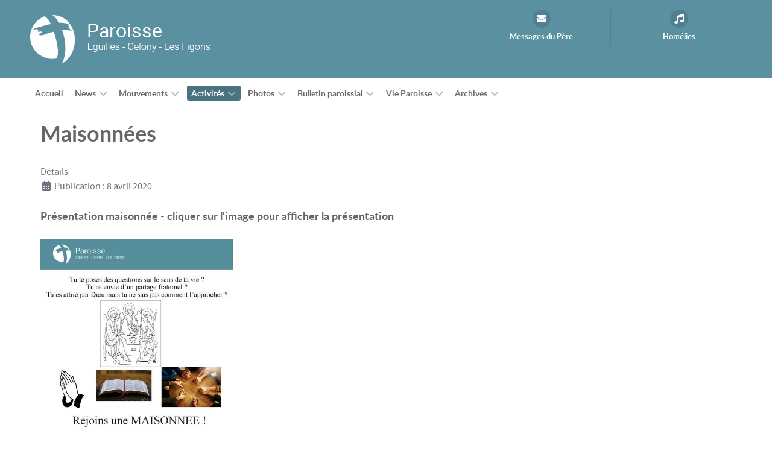

--- FILE ---
content_type: text/html; charset=utf-8
request_url: https://paroisse-eguilles-celony.fr/activites/mission-evangelisation/maisonnees
body_size: 11298
content:
<!DOCTYPE html>
<html lang="fr-FR" dir="ltr">
        
<head>
    
            <meta name="viewport" content="width=device-width, initial-scale=1.0">
        <meta http-equiv="X-UA-Compatible" content="IE=edge" />
        

                <link rel="icon" type="image/x-icon" href="/images/template/logo/favicon.svg" />
        
            
         <meta charset="utf-8">
	<meta name="author" content="Vincent">
	<meta name="viewport" content="width=device-width, initial-scale=1.0">
	<meta name="description" content="Site de la paroisse d'Eguilles Celony et des Figons. Toutes les actualités et informations de la paroisse d'Eguilles.">
	<meta name="generator" content="Joomla! - Open Source Content Management">
	<title>Maisonnées</title>

    <link href="/media/com_jce/site/css/content.min.css?badb4208be409b1335b815dde676300e" rel="stylesheet">
	<link href="https://paroisse-eguilles-celony.fr/media/com_acym/css/module.min.css?v=1067" rel="stylesheet">
	<link href="https://paroisse-eguilles-celony.fr/media/com_acym/css/modal.min.css?v=1766867399" rel="stylesheet">
	<link href="/media/gantry5/assets/css/lightcase.css" rel="stylesheet">
	<link href="/media/gantry5/engines/nucleus/css-compiled/nucleus.css" rel="stylesheet">
	<link href="/templates/rt_callisto/custom/css-compiled/callisto_9.css" rel="stylesheet">
	<link href="/media/gantry5/engines/nucleus/css-compiled/bootstrap5.css" rel="stylesheet">
	<link href="/media/system/css/joomla-fontawesome.min.css" rel="stylesheet">
	<link href="/media/plg_system_debug/css/debug.css" rel="stylesheet">
	<link href="/templates/rt_callisto/custom/css-compiled/callisto-joomla_9.css" rel="stylesheet">
	<link href="/templates/rt_callisto/custom/css-compiled/custom_9.css" rel="stylesheet">
	<link href="/templates/rt_callisto/css/aos.css" rel="stylesheet">
	<link href="https://paroisse-eguilles-celony.fr/modules/mod_ebstickycookienotice/tmpl/assets/css/cookie.css?v=2092814650" rel="stylesheet">
	<link href="https://paroisse-eguilles-celony.fr/modules/mod_ebstickycookienotice/tmpl/assets/css/responsive.css?v=1438569138" rel="stylesheet">
	<style>@media only all and (max-width: 47.99rem) {
   .g-iconmenu .g-iconmenu-text {
       display: block;
   }
}</style>
	<style>
.headroom-bg-section + section, .headroom-bg-section + header, #g-header-surround + section, #g-header-surround + header { 
    padding-top: 168px !important;
}

 

 
</style>

    <script type="application/json" class="joomla-script-options new">{"system.paths":{"root":"","rootFull":"https:\/\/paroisse-eguilles-celony.fr\/","base":"","baseFull":"https:\/\/paroisse-eguilles-celony.fr\/"},"csrf.token":"b575f6eda1d429cf2daa8111a217383e"}</script>
	<script src="/media/system/js/core.min.js?a3d8f8"></script>
	<script src="/media/vendor/jquery/js/jquery.min.js?3.7.1"></script>
	<script src="/media/legacy/js/jquery-noconflict.min.js?504da4"></script>
	<script src="https://paroisse-eguilles-celony.fr/media/com_acym/js/module.min.js?v=1067"></script>
	<script src="https://paroisse-eguilles-celony.fr/media/com_acym/js/modal.min.js?v=1766867399" defer></script>
	<script src="https://www.googletagmanager.com/gtag/js?id=G-X67CSVT8WD" async></script>
	<script src="/templates/rt_callisto/js/headroom.min.js"></script>
	<script src="/templates/rt_callisto/js/aos.js"></script>
	<script src="https://paroisse-eguilles-celony.fr/modules/mod_ebstickycookienotice/tmpl/assets/js/cookie_script.js?v=289248916"></script>
	<script type="application/ld+json">{"@context":"https://schema.org","@graph":[{"@type":"Organization","@id":"https://paroisse-eguilles-celony.fr/#/schema/Organization/base","name":"Paroisse Eguilles","url":"https://paroisse-eguilles-celony.fr/"},{"@type":"WebSite","@id":"https://paroisse-eguilles-celony.fr/#/schema/WebSite/base","url":"https://paroisse-eguilles-celony.fr/","name":"Paroisse Eguilles","publisher":{"@id":"https://paroisse-eguilles-celony.fr/#/schema/Organization/base"}},{"@type":"WebPage","@id":"https://paroisse-eguilles-celony.fr/#/schema/WebPage/base","url":"https://paroisse-eguilles-celony.fr/activites/mission-evangelisation/maisonnees","name":"Maisonnées","description":"Site de la paroisse d'Eguilles Celony et des Figons. Toutes les actualités et informations de la paroisse d'Eguilles.","isPartOf":{"@id":"https://paroisse-eguilles-celony.fr/#/schema/WebSite/base"},"about":{"@id":"https://paroisse-eguilles-celony.fr/#/schema/Organization/base"},"inLanguage":"fr-FR"},{"@type":"Article","@id":"https://paroisse-eguilles-celony.fr/#/schema/com_content/article/44","name":"Maisonnées","headline":"Maisonnées","inLanguage":"fr-FR","dateCreated":"2020-04-08T15:28:24+00:00","isPartOf":{"@id":"https://paroisse-eguilles-celony.fr/#/schema/WebPage/base"}}]}</script>
	<script>
        if(typeof acymModule === 'undefined'){
            var acymModule = [];
			acymModule['emailRegex'] = /^.+\@(.+\.)+.{2,20}$/i;
			acymModule['NAMECAPTION'] = 'Nom';
			acymModule['NAME_MISSING'] = 'Veuillez entrer votre nom';
			acymModule['EMAILCAPTION'] = 'E-mail';
			acymModule['VALID_EMAIL'] = 'Veuillez entrer une adresse e-mail valide';
			acymModule['VALID_EMAIL_CONFIRMATION'] = 'Le champ e-mail et le champ de confirmation doivent être identiques.';
			acymModule['CAPTCHA_MISSING'] = 'Le captcha n’est pas valide, veuillez réessayer';
			acymModule['NO_LIST_SELECTED'] = 'Sélectionnez les listes auxquelles vous souhaitez vous abonner';
			acymModule['NO_LIST_SELECTED_UNSUB'] = 'Sélectionnez les listes desquelles vous souhaitez vous désabonner';
            acymModule['ACCEPT_TERMS'] = 'Veuillez accepter les Termes et conditions / Politique de confidentialité';
        }
		</script>
	<script>window.addEventListener("DOMContentLoaded", (event) => {
acymModule["excludeValuesformAcym70571"] = [];
acymModule["excludeValuesformAcym70571"]["2"] = "E-mail";  });</script>
	<script>      window.dataLayer = window.dataLayer || [];
      function gtag(){dataLayer.push(arguments);}
      gtag('js', new Date());

      gtag('config', 'G-X67CSVT8WD');

          </script>

    
                    <script src="https://kit.fontawesome.com/f5934882fb.js" crossorigin="anonymous"></script>
            
</head>

    <body class="gantry site com_content view-article no-layout no-task dir-ltr itemid-397 outline-9 g-offcanvas-left g-default g-style-preset10">
        
                    

        <div id="g-offcanvas"  data-g-offcanvas-swipe="1" data-g-offcanvas-css3="1">
                        <div class="g-grid">                        

        <div class="g-block size-100">
             <div id="mobile-menu-5533-particle" class="g-content g-particle">            <div id="g-mobilemenu-container" data-g-menu-breakpoint="48rem"></div>
            </div>
        </div>
            </div>
    </div>
        <div id="g-page-surround">
            <div class="g-offcanvas-hide g-offcanvas-toggle" role="navigation" data-offcanvas-toggle aria-controls="g-offcanvas" aria-expanded="false"><i class="fa fa-fw fa-bars"></i></div>                        

                
                    
    
    
                <section id="g-top-surround" class="g-wrapper">
                            <div class="g-grid">                        

        <div class="g-block size-100">
             <header id="g-header">
                <div class="g-container">                                <div class="g-grid">                        

        <div class="g-block size-100">
             <div class="g-system-messages">
                                            <div id="system-message-container">
    </div>

            
    </div>
        </div>
            </div>
                            <div class="g-grid">                        

        <div class="g-block size-62 g-logo-block">
             <div id="logo-8595-particle" class="g-content g-particle">            <a href="/" target="_self" title="Paroisse Eguilles - Célony - Les Figons" aria-label="Paroisse Eguilles - Célony - Les Figons" rel="home" class="g-logo">
                        <img src="/images/template/logo/logo-paroisse.png"  alt="Paroisse Eguilles - Célony - Les Figons" />
            </a>
            </div>
        </div>
                    

        <div class="g-block size-38 flush">
             <div id="iconmenu-4051-particle" class="g-content g-particle">            <div class="g-iconmenu ">
                    <a target="_parent" href="/index.php/activites/messages-du-pere-vidal/2023" title="Messages du Père" class="g-iconmenu-item">
                <span class="g-iconmenu-icon fa fa-envelope"></span>
                <span class="g-iconmenu-text">Messages du Père</span>
            </a>
                    <a target="_parent" href="/index.php/activites/homelies-du-dimanche" title="Homélies" class="g-iconmenu-item">
                <span class="g-iconmenu-icon fa fa-music"></span>
                <span class="g-iconmenu-text">Homélies</span>
            </a>
            </div>
            </div>
        </div>
            </div>
            </div>
        
    </header>
                                                                    
                <section id="g-navigation">
                <div class="g-container">                                <div class="g-grid">                        

        <div class="g-block size-100 g-menu-block">
             <div id="menu-4821-particle" class="g-content g-particle">            <nav class="g-main-nav" data-g-hover-expand="true">
        <ul class="g-toplevel">
                                                                                                                
        
                
        
                
        
        <li class="g-menu-item g-menu-item-type-component g-menu-item-105 g-standard  ">
                            <a class="g-menu-item-container" href="/">
                                                                <span class="g-menu-item-content">
                                    <span class="g-menu-item-title">Accueil</span>
            
                    </span>
                                                </a>
                                </li>
    
                                                                                                
        
                
        
                
        
        <li class="g-menu-item g-menu-item-type-separator g-menu-item-169 g-parent g-standard  ">
                            <div class="g-menu-item-container" data-g-menuparent="">                                                                            <span class="g-separator g-menu-item-content">            <span class="g-menu-item-title">News</span>
            </span>
                                        <span class="g-menu-parent-indicator"></span>                            </div>                                                                <ul class="g-dropdown g-inactive g-fade g-dropdown-right">
            <li class="g-dropdown-column">
                        <div class="g-grid">
                        <div class="g-block size-100">
            <ul class="g-sublevel">
                <li class="g-level-1 g-go-back">
                    <a class="g-menu-item-container" href="#" data-g-menuparent=""><span>Back</span></a>
                </li>
                                                                                                                    
        
                
        
                
        
        <li class="g-menu-item g-menu-item-type-component g-menu-item-780  ">
                            <a class="g-menu-item-container" href="/news/en-cours">
                                                                <span class="g-menu-item-content">
                                    <span class="g-menu-item-title">En cours</span>
            
                    </span>
                                                </a>
                                </li>
    
                                                                                                
        
                
        
                
        
        <li class="g-menu-item g-menu-item-type-component g-menu-item-875  ">
                            <a class="g-menu-item-container" href="/news/archives-2024">
                                                                <span class="g-menu-item-content">
                                    <span class="g-menu-item-title">Archives 2024</span>
            
                    </span>
                                                </a>
                                </li>
    
                                                                                                
        
                
        
                
        
        <li class="g-menu-item g-menu-item-type-component g-menu-item-799  ">
                            <a class="g-menu-item-container" href="/news/archives-2023">
                                                                <span class="g-menu-item-content">
                                    <span class="g-menu-item-title">Archives 2023</span>
            
                    </span>
                                                </a>
                                </li>
    
                                                                                                
        
                
        
                
        
        <li class="g-menu-item g-menu-item-type-component g-menu-item-781  ">
                            <a class="g-menu-item-container" href="/news/archives-2022">
                                                                <span class="g-menu-item-content">
                                    <span class="g-menu-item-title">Archives 2022</span>
            
                    </span>
                                                </a>
                                </li>
    
                                                                                                
        
                
        
                
        
        <li class="g-menu-item g-menu-item-type-component g-menu-item-782  ">
                            <a class="g-menu-item-container" href="/news/archives-2021">
                                                                <span class="g-menu-item-content">
                                    <span class="g-menu-item-title">Archives 2021</span>
            
                    </span>
                                                </a>
                                </li>
    
                                                                                                
        
                
        
                
        
        <li class="g-menu-item g-menu-item-type-component g-menu-item-783  ">
                            <a class="g-menu-item-container" href="/news/archives-2020">
                                                                <span class="g-menu-item-content">
                                    <span class="g-menu-item-title">Archives 2020</span>
            
                    </span>
                                                </a>
                                </li>
    
    
            </ul>
        </div>
            </div>

            </li>
        </ul>
            </li>
    
                                                                                                
        
                
        
                
        
        <li class="g-menu-item g-menu-item-type-separator g-menu-item-107 g-parent g-standard  ">
                            <div class="g-menu-item-container" data-g-menuparent="">                                                                            <span class="g-separator g-menu-item-content">            <span class="g-menu-item-title">Mouvements</span>
            </span>
                                        <span class="g-menu-parent-indicator"></span>                            </div>                                                                <ul class="g-dropdown g-inactive g-fade g-dropdown-right">
            <li class="g-dropdown-column">
                        <div class="g-grid">
                        <div class="g-block size-100">
            <ul class="g-sublevel">
                <li class="g-level-1 g-go-back">
                    <a class="g-menu-item-container" href="#" data-g-menuparent=""><span>Back</span></a>
                </li>
                                                                                                                    
        
                
        
                
        
        <li class="g-menu-item g-menu-item-type-component g-menu-item-109  ">
                            <a class="g-menu-item-container" href="/mouvements/catechisme-et-aumonerie">
                                                                <span class="g-menu-item-content">
                                    <span class="g-menu-item-title">Catéchisme et Aumônerie</span>
            
                    </span>
                                                </a>
                                </li>
    
                                                                                                
        
                
        
                
        
        <li class="g-menu-item g-menu-item-type-component g-menu-item-110  ">
                            <a class="g-menu-item-container" href="/mouvements/pastorale-de-la-sante">
                                                                <span class="g-menu-item-content">
                                    <span class="g-menu-item-title">Pastorale de la santé</span>
            
                    </span>
                                                </a>
                                </li>
    
                                                                                                
        
                
        
                
        
        <li class="g-menu-item g-menu-item-type-component g-menu-item-393  ">
                            <a class="g-menu-item-container" href="/mouvements/eguilles-action-humanitaire">
                                                                <span class="g-menu-item-content">
                                    <span class="g-menu-item-title">Eguilles Action Humanitaire</span>
            
                    </span>
                                                </a>
                                </li>
    
                                                                                                
        
                
        
                
        
        <li class="g-menu-item g-menu-item-type-component g-menu-item-400  ">
                            <a class="g-menu-item-container" href="/mouvements/preparation-au-mariage">
                                                                <span class="g-menu-item-content">
                                    <span class="g-menu-item-title">Préparation au mariage</span>
            
                    </span>
                                                </a>
                                </li>
    
                                                                                                
        
                
        
                
        
        <li class="g-menu-item g-menu-item-type-component g-menu-item-401  ">
                            <a class="g-menu-item-container" href="/mouvements/secours-catholique">
                                                                <span class="g-menu-item-content">
                                    <span class="g-menu-item-title">Secours catholique</span>
            
                    </span>
                                                </a>
                                </li>
    
                                                                                                
        
                
        
                
        
        <li class="g-menu-item g-menu-item-type-component g-menu-item-402  ">
                            <a class="g-menu-item-container" href="/mouvements/st-vincent-de-paul">
                                                                <span class="g-menu-item-content">
                                    <span class="g-menu-item-title">St Vincent de Paul</span>
            
                    </span>
                                                </a>
                                </li>
    
                                                                                                
        
                
        
                
        
        <li class="g-menu-item g-menu-item-type-component g-menu-item-403  ">
                            <a class="g-menu-item-container" href="/mouvements/aix-en-partage">
                                                                <span class="g-menu-item-content">
                                    <span class="g-menu-item-title">Aix en partage</span>
            
                    </span>
                                                </a>
                                </li>
    
    
            </ul>
        </div>
            </div>

            </li>
        </ul>
            </li>
    
                                                                                                
        
                
        
                
        
        <li class="g-menu-item g-menu-item-type-separator g-menu-item-120 g-parent active g-standard  ">
                            <div class="g-menu-item-container" data-g-menuparent="">                                                                            <span class="g-separator g-menu-item-content">            <span class="g-menu-item-title">Activités</span>
            </span>
                                        <span class="g-menu-parent-indicator"></span>                            </div>                                                                <ul class="g-dropdown g-inactive g-fade g-dropdown-right">
            <li class="g-dropdown-column">
                        <div class="g-grid">
                        <div class="g-block size-100">
            <ul class="g-sublevel">
                <li class="g-level-1 g-go-back">
                    <a class="g-menu-item-container" href="#" data-g-menuparent=""><span>Back</span></a>
                </li>
                                                                                                                    
        
                
        
                
        
        <li class="g-menu-item g-menu-item-type-component g-menu-item-124  ">
                            <a class="g-menu-item-container" href="/activites/horaires-des-messes">
                                                                <span class="g-menu-item-content">
                                    <span class="g-menu-item-title">Horaires des messes</span>
            
                    </span>
                                                </a>
                                </li>
    
                                                                                                
                                                                                                                                
                
        
                
        
        <li class="g-menu-item g-menu-item-type-component g-menu-item-454  ">
                            <a class="g-menu-item-container" href="/activites/horaires-de-noel" target="_blank" rel="noopener&#x20;noreferrer">
                                                                <span class="g-menu-item-content">
                                    <span class="g-menu-item-title">Horaires de Noël</span>
            
                    </span>
                                                </a>
                                </li>
    
                                                                                                
        
                
        
                
        
        <li class="g-menu-item g-menu-item-type-separator g-menu-item-527 g-parent  ">
                            <div class="g-menu-item-container" data-g-menuparent="">                                                                            <span class="g-separator g-menu-item-content">            <span class="g-menu-item-title">Prière permanente sur la paroisse</span>
            </span>
                                        <span class="g-menu-parent-indicator"></span>                            </div>                                                                <ul class="g-dropdown g-inactive g-fade g-dropdown-right">
            <li class="g-dropdown-column">
                        <div class="g-grid">
                        <div class="g-block size-100">
            <ul class="g-sublevel">
                <li class="g-level-2 g-go-back">
                    <a class="g-menu-item-container" href="#" data-g-menuparent=""><span>Back</span></a>
                </li>
                                                                                                                    
        
                
        
                
        
        <li class="g-menu-item g-menu-item-type-component g-menu-item-125  ">
                            <a class="g-menu-item-container" href="/activites/priere-permanente-sur-la-paroisse/chapelet-des-malades">
                                                                <span class="g-menu-item-content">
                                    <span class="g-menu-item-title">Prière du Chapelet</span>
            
                    </span>
                                                </a>
                                </li>
    
                                                                                                
        
                
        
                
        
        <li class="g-menu-item g-menu-item-type-component g-menu-item-394  ">
                            <a class="g-menu-item-container" href="/activites/priere-permanente-sur-la-paroisse/adoration-du-st-sacrement">
                                                                <span class="g-menu-item-content">
                                    <span class="g-menu-item-title">Adoration St Sacrement</span>
            
                    </span>
                                                </a>
                                </li>
    
    
            </ul>
        </div>
            </div>

            </li>
        </ul>
            </li>
    
                                                                                                
        
                
        
                
        
        <li class="g-menu-item g-menu-item-type-component g-menu-item-126  ">
                            <a class="g-menu-item-container" href="/activites/servants-de-messe">
                                                                <span class="g-menu-item-content">
                                    <span class="g-menu-item-title">Servants de messe</span>
            
                    </span>
                                                </a>
                                </li>
    
                                                                                                
        
                
        
                
        
        <li class="g-menu-item g-menu-item-type-component g-menu-item-387  ">
                            <a class="g-menu-item-container" href="/activites/homelies-du-dimanche">
                                                                <span class="g-menu-item-content">
                                    <span class="g-menu-item-title">Homélies du Dimanche</span>
            
                    </span>
                                                </a>
                                </li>
    
                                                                                                
        
                
        
                
        
        <li class="g-menu-item g-menu-item-type-separator g-menu-item-388 g-parent  ">
                            <div class="g-menu-item-container" data-g-menuparent="">                                                                            <span class="g-separator g-menu-item-content">            <span class="g-menu-item-title">Messages du Père</span>
            </span>
                                        <span class="g-menu-parent-indicator"></span>                            </div>                                                                <ul class="g-dropdown g-inactive g-fade g-dropdown-right">
            <li class="g-dropdown-column">
                        <div class="g-grid">
                        <div class="g-block size-100">
            <ul class="g-sublevel">
                <li class="g-level-2 g-go-back">
                    <a class="g-menu-item-container" href="#" data-g-menuparent=""><span>Back</span></a>
                </li>
                                                                                                                    
        
                
        
                
        
        <li class="g-menu-item g-menu-item-type-component g-menu-item-774  ">
                            <a class="g-menu-item-container" href="/activites/messages-du-pere-vidal/2023">
                                                                <span class="g-menu-item-content">
                                    <span class="g-menu-item-title">2023</span>
            
                    </span>
                                                </a>
                                </li>
    
    
            </ul>
        </div>
            </div>

            </li>
        </ul>
            </li>
    
                                                                                                
        
                
        
                
        
        <li class="g-menu-item g-menu-item-type-separator g-menu-item-395 g-parent active  ">
                            <div class="g-menu-item-container" data-g-menuparent="">                                                                            <span class="g-separator g-menu-item-content">            <span class="g-menu-item-title">Mission évangélisation</span>
            </span>
                                        <span class="g-menu-parent-indicator"></span>                            </div>                                                                <ul class="g-dropdown g-inactive g-fade g-dropdown-right">
            <li class="g-dropdown-column">
                        <div class="g-grid">
                        <div class="g-block size-100">
            <ul class="g-sublevel">
                <li class="g-level-2 g-go-back">
                    <a class="g-menu-item-container" href="#" data-g-menuparent=""><span>Back</span></a>
                </li>
                                                                                                                    
        
                
        
                
        
        <li class="g-menu-item g-menu-item-type-component g-menu-item-396  ">
                            <a class="g-menu-item-container" href="/activites/mission-evangelisation/lectio-divina">
                                                                <span class="g-menu-item-content">
                                    <span class="g-menu-item-title">Lectio divina</span>
            
                    </span>
                                                </a>
                                </li>
    
                                                                                                
        
                
        
                
        
        <li class="g-menu-item g-menu-item-type-component g-menu-item-397 active  ">
                            <a class="g-menu-item-container" href="/activites/mission-evangelisation/maisonnees">
                                                                <span class="g-menu-item-content">
                                    <span class="g-menu-item-title">Maisonnées</span>
            
                    </span>
                                                </a>
                                </li>
    
    
            </ul>
        </div>
            </div>

            </li>
        </ul>
            </li>
    
                                                                                                
        
                
        
                
        
        <li class="g-menu-item g-menu-item-type-component g-menu-item-399  ">
                            <a class="g-menu-item-container" href="/activites/permanence-confessions">
                                                                <span class="g-menu-item-content">
                                    <span class="g-menu-item-title">Permanence confessions</span>
            
                    </span>
                                                </a>
                                </li>
    
                                                                                                
        
                
        
                
        
        <li class="g-menu-item g-menu-item-type-separator g-menu-item-726 g-parent  ">
                            <div class="g-menu-item-container" data-g-menuparent="">                                                                            <span class="g-separator g-menu-item-content">            <span class="g-menu-item-title">Clos Ste Thérèse</span>
            </span>
                                        <span class="g-menu-parent-indicator"></span>                            </div>                                                                <ul class="g-dropdown g-inactive g-fade g-dropdown-right">
            <li class="g-dropdown-column">
                        <div class="g-grid">
                        <div class="g-block size-100">
            <ul class="g-sublevel">
                <li class="g-level-2 g-go-back">
                    <a class="g-menu-item-container" href="#" data-g-menuparent=""><span>Back</span></a>
                </li>
                                                                                                                    
        
                
        
                
        
        <li class="g-menu-item g-menu-item-type-component g-menu-item-727  ">
                            <a class="g-menu-item-container" href="/activites/clos-ste-therese/lassociation">
                                                                <span class="g-menu-item-content">
                                    <span class="g-menu-item-title">L&#039;association</span>
            
                    </span>
                                                </a>
                                </li>
    
                                                                                                
        
                
        
                
        
        <li class="g-menu-item g-menu-item-type-component g-menu-item-728  ">
                            <a class="g-menu-item-container" href="/activites/clos-ste-therese/actualites">
                                                                <span class="g-menu-item-content">
                                    <span class="g-menu-item-title">Actualités</span>
            
                    </span>
                                                </a>
                                </li>
    
                                                                                                
        
                
        
                
        
        <li class="g-menu-item g-menu-item-type-component g-menu-item-729  ">
                            <a class="g-menu-item-container" href="/activites/clos-ste-therese/les-dimanches-du-clos">
                                                                <span class="g-menu-item-content">
                                    <span class="g-menu-item-title">Les Dimanches du Clos</span>
            
                    </span>
                                                </a>
                                </li>
    
                                                                                                
        
                
        
                
        
        <li class="g-menu-item g-menu-item-type-component g-menu-item-730  ">
                            <a class="g-menu-item-container" href="/activites/clos-ste-therese/plan-dacces">
                                                                <span class="g-menu-item-content">
                                    <span class="g-menu-item-title">Plan d&#039;accès</span>
            
                    </span>
                                                </a>
                                </li>
    
                                                                                                
        
                
        
                
        
        <li class="g-menu-item g-menu-item-type-component g-menu-item-800  ">
                            <a class="g-menu-item-container" href="/activites/clos-ste-therese/contact">
                                                                <span class="g-menu-item-content">
                                    <span class="g-menu-item-title">Contact</span>
            
                    </span>
                                                </a>
                                </li>
    
    
            </ul>
        </div>
            </div>

            </li>
        </ul>
            </li>
    
    
            </ul>
        </div>
            </div>

            </li>
        </ul>
            </li>
    
                                                                                                
        
                
        
                
        
        <li class="g-menu-item g-menu-item-type-separator g-menu-item-111 g-parent g-standard  ">
                            <div class="g-menu-item-container" data-g-menuparent="">                                                                            <span class="g-separator g-menu-item-content">            <span class="g-menu-item-title">Photos</span>
            </span>
                                        <span class="g-menu-parent-indicator"></span>                            </div>                                                                <ul class="g-dropdown g-inactive g-fade g-dropdown-right">
            <li class="g-dropdown-column">
                        <div class="g-grid">
                        <div class="g-block size-100">
            <ul class="g-sublevel">
                <li class="g-level-1 g-go-back">
                    <a class="g-menu-item-container" href="#" data-g-menuparent=""><span>Back</span></a>
                </li>
                                                                                                                    
        
                
        
                
        
        <li class="g-menu-item g-menu-item-type-separator g-menu-item-113 g-parent  ">
                            <div class="g-menu-item-container" data-g-menuparent="">                                                                            <span class="g-separator g-menu-item-content">            <span class="g-menu-item-title">Eguilles</span>
            </span>
                                        <span class="g-menu-parent-indicator"></span>                            </div>                                                                <ul class="g-dropdown g-inactive g-fade g-dropdown-right">
            <li class="g-dropdown-column">
                        <div class="g-grid">
                        <div class="g-block size-100">
            <ul class="g-sublevel">
                <li class="g-level-2 g-go-back">
                    <a class="g-menu-item-container" href="#" data-g-menuparent=""><span>Back</span></a>
                </li>
                                                                                                                    
        
                
        
                
        
        <li class="g-menu-item g-menu-item-type-component g-menu-item-112  ">
                            <a class="g-menu-item-container" href="/photos/eguilles/eglise-eguilles">
                                                                <span class="g-menu-item-content">
                                    <span class="g-menu-item-title">Eglise</span>
            
                    </span>
                                                </a>
                                </li>
    
                                                                                                
        
                
        
                
        
        <li class="g-menu-item g-menu-item-type-component g-menu-item-114  ">
                            <a class="g-menu-item-container" href="/photos/eguilles/fresque">
                                                                <span class="g-menu-item-content">
                                    <span class="g-menu-item-title">Fresque</span>
            
                    </span>
                                                </a>
                                </li>
    
    
            </ul>
        </div>
            </div>

            </li>
        </ul>
            </li>
    
                                                                                                
        
                
        
                
        
        <li class="g-menu-item g-menu-item-type-separator g-menu-item-115 g-parent  ">
                            <div class="g-menu-item-container" data-g-menuparent="">                                                                            <span class="g-separator g-menu-item-content">            <span class="g-menu-item-title">Figons</span>
            </span>
                                        <span class="g-menu-parent-indicator"></span>                            </div>                                                                <ul class="g-dropdown g-inactive g-fade g-dropdown-right">
            <li class="g-dropdown-column">
                        <div class="g-grid">
                        <div class="g-block size-100">
            <ul class="g-sublevel">
                <li class="g-level-2 g-go-back">
                    <a class="g-menu-item-container" href="#" data-g-menuparent=""><span>Back</span></a>
                </li>
                                                                                                                    
        
                
        
                
        
        <li class="g-menu-item g-menu-item-type-component g-menu-item-116  ">
                            <a class="g-menu-item-container" href="/photos/figons/chapelle">
                                                                <span class="g-menu-item-content">
                                    <span class="g-menu-item-title">Chapelle</span>
            
                    </span>
                                                </a>
                                </li>
    
    
            </ul>
        </div>
            </div>

            </li>
        </ul>
            </li>
    
                                                                                                
        
                
        
                
        
        <li class="g-menu-item g-menu-item-type-separator g-menu-item-117 g-parent  ">
                            <div class="g-menu-item-container" data-g-menuparent="">                                                                            <span class="g-separator g-menu-item-content">            <span class="g-menu-item-title">Celony</span>
            </span>
                                        <span class="g-menu-parent-indicator"></span>                            </div>                                                                <ul class="g-dropdown g-inactive g-fade g-dropdown-right">
            <li class="g-dropdown-column">
                        <div class="g-grid">
                        <div class="g-block size-100">
            <ul class="g-sublevel">
                <li class="g-level-2 g-go-back">
                    <a class="g-menu-item-container" href="#" data-g-menuparent=""><span>Back</span></a>
                </li>
                                                                                                                    
        
                
        
                
        
        <li class="g-menu-item g-menu-item-type-component g-menu-item-118  ">
                            <a class="g-menu-item-container" href="/photos/celony/chapelle">
                                                                <span class="g-menu-item-content">
                                    <span class="g-menu-item-title">Chapelle</span>
            
                    </span>
                                                </a>
                                </li>
    
                                                                                                
        
                
        
                
        
        <li class="g-menu-item g-menu-item-type-component g-menu-item-119  ">
                            <a class="g-menu-item-container" href="/photos/celony/notre-dame-des-anges">
                                                                <span class="g-menu-item-content">
                                    <span class="g-menu-item-title">Notre Dame des Anges</span>
            
                    </span>
                                                </a>
                                </li>
    
    
            </ul>
        </div>
            </div>

            </li>
        </ul>
            </li>
    
    
            </ul>
        </div>
            </div>

            </li>
        </ul>
            </li>
    
                                                                                                
        
                
        
                
        
        <li class="g-menu-item g-menu-item-type-separator g-menu-item-127 g-parent g-standard  ">
                            <div class="g-menu-item-container" data-g-menuparent="">                                                                            <span class="g-separator g-menu-item-content">            <span class="g-menu-item-title">Bulletin paroissial</span>
            </span>
                                        <span class="g-menu-parent-indicator"></span>                            </div>                                                                <ul class="g-dropdown g-inactive g-fade g-dropdown-right">
            <li class="g-dropdown-column">
                        <div class="g-grid">
                        <div class="g-block size-100">
            <ul class="g-sublevel">
                <li class="g-level-1 g-go-back">
                    <a class="g-menu-item-container" href="#" data-g-menuparent=""><span>Back</span></a>
                </li>
                                                                                                                    
        
                
        
                
        
        <li class="g-menu-item g-menu-item-type-component g-menu-item-142  ">
                            <a class="g-menu-item-container" href="/bulletin-paroissial/bulletin-paroissial">
                                                                <span class="g-menu-item-content">
                                    <span class="g-menu-item-title">Année en cours</span>
            
                    </span>
                                                </a>
                                </li>
    
                                                                                                
        
                
        
                
        
        <li class="g-menu-item g-menu-item-type-component g-menu-item-157  ">
                            <a class="g-menu-item-container" href="/bulletin-paroissial/archives-2019">
                                                                <span class="g-menu-item-content">
                                    <span class="g-menu-item-title">Archives 2019</span>
            
                    </span>
                                                </a>
                                </li>
    
                                                                                                
        
                
        
                
        
        <li class="g-menu-item g-menu-item-type-component g-menu-item-459  ">
                            <a class="g-menu-item-container" href="/bulletin-paroissial/archives-2020">
                                                                <span class="g-menu-item-content">
                                    <span class="g-menu-item-title">Archives 2020</span>
            
                    </span>
                                                </a>
                                </li>
    
                                                                                                
        
                
        
                
        
        <li class="g-menu-item g-menu-item-type-component g-menu-item-528  ">
                            <a class="g-menu-item-container" href="/bulletin-paroissial/archives-2021">
                                                                <span class="g-menu-item-content">
                                    <span class="g-menu-item-title">Archives 2021</span>
            
                    </span>
                                                </a>
                                </li>
    
                                                                                                
        
                
        
                
        
        <li class="g-menu-item g-menu-item-type-component g-menu-item-638  ">
                            <a class="g-menu-item-container" href="/bulletin-paroissial/archives-2022">
                                                                <span class="g-menu-item-content">
                                    <span class="g-menu-item-title">Archives 2022</span>
            
                    </span>
                                                </a>
                                </li>
    
                                                                                                
        
                
        
                
        
        <li class="g-menu-item g-menu-item-type-component g-menu-item-745  ">
                            <a class="g-menu-item-container" href="/bulletin-paroissial/archives-2023">
                                                                <span class="g-menu-item-content">
                                    <span class="g-menu-item-title">Archives 2023</span>
            
                    </span>
                                                </a>
                                </li>
    
                                                                                                
        
                
        
                
        
        <li class="g-menu-item g-menu-item-type-component g-menu-item-847  ">
                            <a class="g-menu-item-container" href="/bulletin-paroissial/archives-2024">
                                                                <span class="g-menu-item-content">
                                    <span class="g-menu-item-title">Archives 2024</span>
            
                    </span>
                                                </a>
                                </li>
    
                                                                                                
        
                
        
                
        
        <li class="g-menu-item g-menu-item-type-component g-menu-item-927  ">
                            <a class="g-menu-item-container" href="/bulletin-paroissial/archives-2025">
                                                                <span class="g-menu-item-content">
                                    <span class="g-menu-item-title">Archives 2025</span>
            
                    </span>
                                                </a>
                                </li>
    
    
            </ul>
        </div>
            </div>

            </li>
        </ul>
            </li>
    
                                                                                                
        
                
        
                
        
        <li class="g-menu-item g-menu-item-type-separator g-menu-item-162 g-parent g-standard  ">
                            <div class="g-menu-item-container" data-g-menuparent="">                                                                            <span class="g-separator g-menu-item-content">            <span class="g-menu-item-title">Vie Paroisse</span>
            </span>
                                        <span class="g-menu-parent-indicator"></span>                            </div>                                                                <ul class="g-dropdown g-inactive g-fade g-dropdown-right">
            <li class="g-dropdown-column">
                        <div class="g-grid">
                        <div class="g-block size-100">
            <ul class="g-sublevel">
                <li class="g-level-1 g-go-back">
                    <a class="g-menu-item-container" href="#" data-g-menuparent=""><span>Back</span></a>
                </li>
                                                                                                                    
        
                
        
                
        
        <li class="g-menu-item g-menu-item-type-component g-menu-item-164  ">
                            <a class="g-menu-item-container" href="/vie-paroisse/equipe-d-animation-pastorale">
                                                                <span class="g-menu-item-content">
                                    <span class="g-menu-item-title">Equipe d&#039;Animation Pastorale</span>
            
                    </span>
                                                </a>
                                </li>
    
                                                                                                
        
                
        
                
        
        <li class="g-menu-item g-menu-item-type-component g-menu-item-165  ">
                            <a class="g-menu-item-container" href="/vie-paroisse/plans-d-acces">
                                                                <span class="g-menu-item-content">
                                    <span class="g-menu-item-title">Plans d&#039;accès</span>
            
                    </span>
                                                </a>
                                </li>
    
                                                                                                
        
                
        
                
        
        <li class="g-menu-item g-menu-item-type-separator g-menu-item-166 g-parent  ">
                            <div class="g-menu-item-container" data-g-menuparent="">                                                                            <span class="g-separator g-menu-item-content">            <span class="g-menu-item-title">Contacts</span>
            </span>
                                        <span class="g-menu-parent-indicator"></span>                            </div>                                                                <ul class="g-dropdown g-inactive g-fade g-dropdown-right">
            <li class="g-dropdown-column">
                        <div class="g-grid">
                        <div class="g-block size-100">
            <ul class="g-sublevel">
                <li class="g-level-2 g-go-back">
                    <a class="g-menu-item-container" href="#" data-g-menuparent=""><span>Back</span></a>
                </li>
                                                                                                                    
        
                
        
                
        
        <li class="g-menu-item g-menu-item-type-component g-menu-item-167  ">
                            <a class="g-menu-item-container" href="/vie-paroisse/contacts/paroisse">
                                                                <span class="g-menu-item-content">
                                    <span class="g-menu-item-title">Paroisse</span>
            
                    </span>
                                                </a>
                                </li>
    
                                                                                                
        
                
        
                
        
        <li class="g-menu-item g-menu-item-type-component g-menu-item-168  ">
                            <a class="g-menu-item-container" href="/vie-paroisse/contacts/pere-franck-de-marc">
                                                                <span class="g-menu-item-content">
                                    <span class="g-menu-item-title">Curé</span>
            
                    </span>
                                                </a>
                                </li>
    
                                                                                                
        
                
        
                
        
        <li class="g-menu-item g-menu-item-type-component g-menu-item-406  ">
                            <a class="g-menu-item-container" href="/vie-paroisse/contacts/accueil-pelerins-compostelle">
                                                                <span class="g-menu-item-content">
                                    <span class="g-menu-item-title">Accueil pèlerins Compostelle</span>
            
                    </span>
                                                </a>
                                </li>
    
    
            </ul>
        </div>
            </div>

            </li>
        </ul>
            </li>
    
                                                                                                
        
                
        
                
        
        <li class="g-menu-item g-menu-item-type-separator g-menu-item-410 g-parent  ">
                            <div class="g-menu-item-container" data-g-menuparent="">                                                                            <span class="g-separator g-menu-item-content">            <span class="g-menu-item-title">Denier de l&#039;Eglise</span>
            </span>
                                        <span class="g-menu-parent-indicator"></span>                            </div>                                                                <ul class="g-dropdown g-inactive g-fade g-dropdown-right">
            <li class="g-dropdown-column">
                        <div class="g-grid">
                        <div class="g-block size-100">
            <ul class="g-sublevel">
                <li class="g-level-2 g-go-back">
                    <a class="g-menu-item-container" href="#" data-g-menuparent=""><span>Back</span></a>
                </li>
                                                                                                                    
        
                
        
                
        
        <li class="g-menu-item g-menu-item-type-component g-menu-item-411  ">
                            <a class="g-menu-item-container" href="/vie-paroisse/denier-de-l-eglise/de-quoi-vit-l-eglise-catholique">
                                                                <span class="g-menu-item-content">
                                    <span class="g-menu-item-title">De quoi vit l’église catholique ?</span>
            
                    </span>
                                                </a>
                                </li>
    
                                                                                                
        
                
        
                
        
        <li class="g-menu-item g-menu-item-type-component g-menu-item-163  ">
                            <a class="g-menu-item-container" href="/vie-paroisse/denier-de-l-eglise/campagne-denier-de-l-eglise">
                                                                <span class="g-menu-item-content">
                                    <span class="g-menu-item-title">Campagne Denier 2024</span>
            
                    </span>
                                                </a>
                                </li>
    
                                                                                                
        
                
        
                
        
        <li class="g-menu-item g-menu-item-type-component g-menu-item-412  ">
                            <a class="g-menu-item-container" href="/vie-paroisse/denier-de-l-eglise/pourquoi-donner-au-denier">
                                                                <span class="g-menu-item-content">
                                    <span class="g-menu-item-title">Pourquoi donner au denier ?</span>
            
                    </span>
                                                </a>
                                </li>
    
                                                                                                
        
                
        
                
        
        <li class="g-menu-item g-menu-item-type-component g-menu-item-413  ">
                            <a class="g-menu-item-container" href="/vie-paroisse/denier-de-l-eglise/questions-frequentes">
                                                                <span class="g-menu-item-content">
                                    <span class="g-menu-item-title">Questions fréquentes</span>
            
                    </span>
                                                </a>
                                </li>
    
    
            </ul>
        </div>
            </div>

            </li>
        </ul>
            </li>
    
                                                                                                
        
                
        
                
        
        <li class="g-menu-item g-menu-item-type-component g-menu-item-414  ">
                            <a class="g-menu-item-container" href="/vie-paroisse/quete-en-ligne">
                                                                <span class="g-menu-item-content">
                                    <span class="g-menu-item-title">Quête en ligne</span>
            
                    </span>
                                                </a>
                                </li>
    
                                                                                                
        
                
        
                
        
        <li class="g-menu-item g-menu-item-type-component g-menu-item-453  ">
                            <a class="g-menu-item-container" href="/vie-paroisse/quelle-eglise-pour-quel-monde">
                                                                <span class="g-menu-item-content">
                                    <span class="g-menu-item-title">Quelle Église pour quel monde ?</span>
            
                    </span>
                                                </a>
                                </li>
    
    
            </ul>
        </div>
            </div>

            </li>
        </ul>
            </li>
    
                                                                                                
        
                
        
                
        
        <li class="g-menu-item g-menu-item-type-separator g-menu-item-461 g-parent g-standard  ">
                            <div class="g-menu-item-container" data-g-menuparent="">                                                                            <span class="g-separator g-menu-item-content">            <span class="g-menu-item-title">Archives</span>
            </span>
                                        <span class="g-menu-parent-indicator"></span>                            </div>                                                                <ul class="g-dropdown g-inactive g-fade g-dropdown-right">
            <li class="g-dropdown-column">
                        <div class="g-grid">
                        <div class="g-block size-100">
            <ul class="g-sublevel">
                <li class="g-level-1 g-go-back">
                    <a class="g-menu-item-container" href="#" data-g-menuparent=""><span>Back</span></a>
                </li>
                                                                                                                    
        
                
        
                
        
        <li class="g-menu-item g-menu-item-type-component g-menu-item-779  ">
                            <a class="g-menu-item-container" href="/archives-2020/semaine-sainte-2023">
                                                                <span class="g-menu-item-content">
                                    <span class="g-menu-item-title">Semaine Sainte 2023</span>
            
                    </span>
                                                </a>
                                </li>
    
                                                                                                
        
                
        
                
        
        <li class="g-menu-item g-menu-item-type-component g-menu-item-646  ">
                            <a class="g-menu-item-container" href="/archives-2020/semaine-sainte-2022">
                                                                <span class="g-menu-item-content">
                                    <span class="g-menu-item-title">Semaine Sainte 2022</span>
            
                    </span>
                                                </a>
                                </li>
    
                                                                                                
        
                
        
                
        
        <li class="g-menu-item g-menu-item-type-component g-menu-item-407  ">
                            <a class="g-menu-item-container" href="/archives-2020/offices-semaine-sainte">
                                                                <span class="g-menu-item-content">
                                    <span class="g-menu-item-title">Semaine sainte 2020</span>
            
                    </span>
                                                </a>
                                </li>
    
                                                                                                
        
                
        
                
        
        <li class="g-menu-item g-menu-item-type-component g-menu-item-415  ">
                            <a class="g-menu-item-container" href="/archives-2020/exercices-du-pere">
                                                                <span class="g-menu-item-content">
                                    <span class="g-menu-item-title">Exercices du Père</span>
            
                    </span>
                                                </a>
                                </li>
    
                                                                                                
        
                
        
                
        
        <li class="g-menu-item g-menu-item-type-component g-menu-item-382  ">
                            <a class="g-menu-item-container" href="/archives-2020/prier-les-complies">
                                                                <span class="g-menu-item-content">
                                    <span class="g-menu-item-title">Prier les complies</span>
            
                    </span>
                                                </a>
                                </li>
    
                                                                                                
        
                
        
                
        
        <li class="g-menu-item g-menu-item-type-separator g-menu-item-778 g-parent  ">
                            <div class="g-menu-item-container" data-g-menuparent="">                                                                            <span class="g-separator g-menu-item-content">            <span class="g-menu-item-title">Messages du Père</span>
            </span>
                                        <span class="g-menu-parent-indicator"></span>                            </div>                                                                <ul class="g-dropdown g-inactive g-fade g-dropdown-right">
            <li class="g-dropdown-column">
                        <div class="g-grid">
                        <div class="g-block size-100">
            <ul class="g-sublevel">
                <li class="g-level-2 g-go-back">
                    <a class="g-menu-item-container" href="#" data-g-menuparent=""><span>Back</span></a>
                </li>
                                                                                                                    
        
                
        
                
        
        <li class="g-menu-item g-menu-item-type-component g-menu-item-775  ">
                            <a class="g-menu-item-container" href="/archives-2020/messages-du-pere/2022">
                                                                <span class="g-menu-item-content">
                                    <span class="g-menu-item-title">2022</span>
            
                    </span>
                                                </a>
                                </li>
    
                                                                                                
        
                
        
                
        
        <li class="g-menu-item g-menu-item-type-component g-menu-item-776  ">
                            <a class="g-menu-item-container" href="/archives-2020/messages-du-pere/2021">
                                                                <span class="g-menu-item-content">
                                    <span class="g-menu-item-title">2021</span>
            
                    </span>
                                                </a>
                                </li>
    
                                                                                                
        
                
        
                
        
        <li class="g-menu-item g-menu-item-type-component g-menu-item-777  ">
                            <a class="g-menu-item-container" href="/archives-2020/messages-du-pere/2020">
                                                                <span class="g-menu-item-content">
                                    <span class="g-menu-item-title">2020</span>
            
                    </span>
                                                </a>
                                </li>
    
    
            </ul>
        </div>
            </div>

            </li>
        </ul>
            </li>
    
    
            </ul>
        </div>
            </div>

            </li>
        </ul>
            </li>
    
    
        </ul>
    </nav>
            </div>
        </div>
            </div>
            </div>
        
    </section>
        </div>
            </div>
    
    </section>
    
    
                                
                
    
                <section id="g-main" class="g-wrapper">
                <div class="g-container">                    <div class="g-grid">                        

        <div class="g-block size-100">
             <section id="g-mainbar">
                                        <div class="g-grid">                        

        <div class="g-block size-100 nomarginall">
             <div class="g-content">
                                                            <div class="platform-content container"><div class="row"><div class="col"><div class="com-content-article item-page">
    <meta itemprop="inLanguage" content="fr-FR">
    
    
        <div class="page-header">
        <h1>
            Maisonnées        </h1>
                            </div>
        
        
            <dl class="article-info text-muted">

            <dt class="article-info-term">
                        Détails                    </dt>

        
        
        
        
                    <dd class="published">
    <span class="icon-calendar icon-fw" aria-hidden="true"></span>
    <time datetime="2020-04-08T17:28:24+02:00">
        Publication : 8 avril 2020    </time>
</dd>
        
    
            
        
            </dl>
    
    
        
                                                <div class="com-content-article__body">
        <h4><strong>Présentation maisonnée - cliquer sur l'image pour afficher la présentation</strong></h4>
<p><a href="/images/articles/divers/activites/Maisonne_3.pdf" target="_blank"><img src="/images/articles/divers/activites/Maisonnee_2.jpg" alt="Maisonne 2" width="320" height="453" /></a></p>
<p>Le témoignage de la foi chrétienne s’exprime dans la vie de tous les jours et au travers des rencontres que nous faisons avec nos voisins et nos amis, tous ceux que nous pouvons côtoyer chaque jour.</p>
<p>Si quelqu’un cherche un lieu où la vie chrétienne est partagée de façon visible et afin d’y participer lui aussi – un peu comme une&nbsp;<strong>vitrine</strong>&nbsp;permet de découvrir un projet – il peut rejoindre une ‘maisonnée’, c’est-à-dire un petit groupe de chrétiens qui se réunit régulièrement pour grandir ensemble dans la foi et l’amour de Dieu.</p>
<p>Voir la présentation de ces maisonnées expliquée sur la petite&nbsp;<strong>brochure</strong>&nbsp;en cliquant&nbsp;<a href="/images/articles/divers/activites/Qu_est-ce_qu_une_maisonne.pdf" target="_blank" class="text-info">ICI</a>.<br /><br /></p>
<p><a href="/images/Maisonnee_2.pub.jpg" target="_blank" data-rel="lightcase" data-lc-options="{}"></a></p>
<p>Pour tout renseignement, contacter B.FRANCOU:&nbsp;<img src="/images/articles/divers/activites/Mail_Francou.jpg" alt="Mail Francou" width="173" height="30" /></p>     </div>

        
                                        </div></div></div></div>
    
            
    </div>
        </div>
            </div>
            
    </section>
        </div>
            </div>
    </div>
        
    </section>
    
                    
                <footer id="g-footer">
                <div class="g-container">                                <div class="g-grid">                        

        <div class="g-block size-34">
             <div id="contact-2050-particle" class="g-content g-particle">            <h2 class="g-title">Info Contact</h2>
	<div class="g-contact ">
				    <div class="g-contact-item">
		        <div class="g-contact-icon"><span class="fa fa-map-marker"></span></div>		        <div class="g-contact-label">Adresse</div>		        <div class="g-contact-text"><a href="https://goo.gl/maps/QkmdnufWgw1ra6vq8" target="_blank">Eglise Saint-Julien, place Gabriel Payeur 13 510 Eguilles</a></div>        
		    </div>
				    <div class="g-contact-item">
		        <div class="g-contact-icon"><span class="fa fa-phone"></span></div>		        <div class="g-contact-label">Téléphone</div>		        <div class="g-contact-text"><a href="/vie-paroisse/contacts/paroisse" target="_blank" rel="noopener"><img src="/images/articles/divers/mouvements/Contact_Paroisse_telephone_2.jpg" alt="Contact Paroisse telephone" /></a></div>        
		    </div>
				    <div class="g-contact-item">
		        <div class="g-contact-icon"><span class="fa fa-envelope"></span></div>		        <div class="g-contact-label">Mail</div>		        <div class="g-contact-text">  <a href="https://mailhide.io/e/5bwLD" onclick="popup=window.open('https://mailhide.io/e/5bwLD','mailhidepopup','width=580,height=635'); return false;">p......@gmail.com</a> </div>        
		    </div>
		      
	</div>
            </div>
        </div>
                    

        <div class="g-block size-33">
             <div class="g-content">
                                    <div class="platform-content"><div class=" moduletable ">
            <h3 class="g-title">Newsletter</h3>        	<div class="acym_module " id="acym_module_formAcym70571">
		<div class="acym_fulldiv" id="acym_fulldiv_formAcym70571" >
			<form enctype="multipart/form-data"
				  id="formAcym70571"
				  name="formAcym70571"
				  method="POST"
				  action="/component/acym/frontusers?tmpl=component">
				<div class="acym_module_form">
                    <div class="acym_introtext">Souscrivez à notre newsletter et recevez les dernières informations par mail !</div>
<div class="acym_form">
    <div class="onefield fieldacy2 acyfield_text" id="field_2"><label class="cell margin-top-1"><span class="acym__users__creation__fields__title">E-mail</span><input autocomplete="email" id="email_field_351"  name="user[email]" value="" data-authorized-content="{&quot;0&quot;:&quot;all&quot;,&quot;regex&quot;:&quot;&quot;,&quot;message&quot;:&quot;Valeur incorrecte pour le champ E-mail&quot;}" required type="email" class="cell acym__user__edit__email"></label><div class="acym__field__error__block" data-acym-field-id="2"></div></div><div class="onefield fieldacyterms" id="field_terms_formAcym70571"><label for="mailingdata_terms_formAcym70571"><input id="mailingdata_terms_formAcym70571" class="checkbox" type="checkbox" name="terms" title="Termes et conditions"/> J’ai lu et j’accepte les 	<a class="acym__modal__handle" data-acym-modal="identifier_7080" href="#">
        Termes et conditions	</a>
	<div class="acym__modal" id="acym__modal__identifier_7080" style="display: none;">
		<div class="acym__modal__content">
			<div class="acym__modal__close"><span>&times;</span></div>
			<iframe class="acym__modal__iframe" src="/activites/mission-evangelisation/maisonnees?view=article&#038;id=12:termes-et-conditions&#038;catid=17:rgpd&#038;tmpl=component"></iframe>
		</div>
	</div>
    </label></div></div>

<p class="acysubbuttons">
	<noscript>
        Veuillez activer le javascript sur cette page pour pouvoir valider le formulaire	</noscript>
	<button type="submit"
			class="btn btn-primary button subbutton"
			onclick="try{ return submitAcymForm('subscribe','formAcym70571', 'acymSubmitSubForm'); }catch(err){alert('The form could not be submitted '+err);return false;}">
        S’abonner	</button>
    </p>
				</div>

				<input type="hidden" name="ctrl" value="frontusers" />
				<input type="hidden" name="task" value="notask" />
				<input type="hidden" name="option" value="com_acym" />

                
				<input type="hidden" name="ajax" value="1" />
				<input type="hidden" name="successmode" value="replace" />
				<input type="hidden" name="acy_source" value="Module n°103" />
				<input type="hidden" name="hiddenlists" value="1" />
				<input type="hidden" name="fields" value="name,email" />
				<input type="hidden" name="acyformname" value="formAcym70571" />
				<input type="hidden" name="acysubmode" value="mod_acym" />
				<input type="hidden" name="confirmation_message" value="" />

                			</form>
		</div>
	</div>
</div></div>
            
        </div>
        </div>
                    

        <div class="g-block size-33">
             <div id="infolist-3618-particle" class="g-content g-particle">            <h2 class="g-title">Liens Utiles</h2>
	<div class="g-infolist ">

					<div class="g-infolist-item">
				<div class="g-infolist-item-text">
					<div class="g-infolist-item-title"><a href="https://www.catho-aixarles.fr/">Diocèse Aix-Arles</a></div>					<div class="g-infolist-item-desc">Site officiel de l'Église catholique dans le diocèse d'Aix et Arles</div>	
				</div>	
			</div>
					<div class="g-infolist-item">
				<div class="g-infolist-item-text">
					<div class="g-infolist-item-title"><a href="https://paroisses-aixarles.fr/aix-saintsauveur/">Cathédrale Saint Sauveur d'Aix-en-Provence</a></div>					<div class="g-infolist-item-desc">Site officiel de la paroisse catholique Cathédrale-Saint-Sauveur d'Aix-en-Provence</div>	
				</div>	
			</div>
					<div class="g-infolist-item">
				<div class="g-infolist-item-text">
					<div class="g-infolist-item-title"><a href="https://www.mairie-eguilles.fr/fr/">Mairie d'Eguilles</a></div>						
				</div>	
			</div>
		
	</div>
            </div>
        </div>
            </div>
            </div>
        
    </footer>
                    
                <section id="g-copyright">
                <div class="g-container">                                <div class="g-grid">                        

        <div class="g-block size-100">
             <div id="custom-9021-particle" class="g-content g-particle">            <p style="text-align: center;"><em>"Ce qui montrera à tous les hommes que vous êtes mes disciples,<br />c'est l'amour que vous aurez les uns pour les autres"</em>  <span style="font-size: 8pt;">Jean 13, 35</span></p>
<p style="text-align: center;">
<a href="/index.php?option=com_content&view=article&id=12">Politique de Confidentialité</a>
</p>
            </div>
        </div>
            </div>
                            <div class="g-grid">                        

        <div class="g-block size-100 center">
             <div id="copyright-4509-particle" class="g-content g-particle">            &copy;
    2020 -     2026
    Paroisse Eguilles
            </div>
        </div>
            </div>
            </div>
        
    </section>
    
                        

        </div>
                    

                        <script type="text/javascript" src="/media/gantry5/assets/js/main.js"></script>
    <script type="text/javascript" src="/media/gantry5/assets/js/lightcase.js"></script>
    <script type="text/javascript">jQuery(document).ready(function($) { jQuery('[data-rel^=lightcase]').lightcase({maxWidth: '100%', maxHeight: '100%', video: {width: '1280', height: '720'}}); });</script>
    <script type="text/javascript">
        // User Section
        var myElement = document.querySelector("#g-top-surround");
        var headroom  = new Headroom(myElement, {
            "offset": 100,
            "tolerance": 0,
            // Custom CSS Classes
            classes : {
                // when element is initialised
                initial : "headroom-bg-section",
                // when scrolling up
                pinned : "headroom--pinned",
                // when scrolling down
                unpinned : "headroom--unpinned",
                // when above offset
                top : "headroom--top",
                // when below offset
                notTop : "headroom--not-top",
                // when at bottom of scoll area
                bottom : "headroom--bottom",
                // when not at bottom of scroll area
                notBottom : "headroom--not-bottom"
            }
        });

                document.body.classList.add("disable-mobile");
        
        headroom.init();
    </script>
    <script type="text/javascript">	AOS.init({

	duration: 1000,
	once: 1,
	delay: 0,
	easing: 'ease',
	offset: 120

	});
</script>
    
<!--****************************** COOKIES HTML CODE START HERE ******************************-->
<div class="notice_div_ribbin ebsticky_bottom" id="eu_cookies">
	<div class="inner1 ">

		<div class="inner3 eb_contentwrap">
						<div class="eb_textinfo">
				<div class="heading_title">Utilisation des cookies</div>				<p>Ce site utilise des cookies pour assurer une meilleure expérience. En continuant à utiliser ce site Web, vous acceptez leur utilisation. En savoir plus sur notre <a href="https://paroisse-eguilles-celony.fr/index.php?option=com_content&view=article&id=12" style="color: #ffffff;">politique de confidentialité</a>.</p>			</div>
		</div>
		<div class="button_message eb_privacypolicy"> 
							<a  href="https://paroisse-eguilles-celony.fr/index.php?option=com_content&view=article&id=12" class="button_cookie eb_papbtn" aria-label="Cookie Policy">Termes et conditions</a>
						<button class="button_cookie" onclick="calltohide()" id="hideme" type="button">Accepter</button>
		</div>

	</div>
</div>
<!--****************************** COOKIES HTML CODE END HERE ******************************-->

<!--****************************** COOKIES JAVSCRIPT CODE START HERE -- FOR ACCEPT ******************************-->
<script type="text/javascript">
	check_cookie(getBaseURL());
</script>
<!--****************************** COOKIES JAVSCRIPT CODE END HERE ******************************-->

<!--****************************** COOKIES CSS START HERE ******************************-->
<style>
.notice_div_simplebar,.notice_div_ribbin{background:#5b90a0!important; z-index: 99999!important; }
.inner3 .heading_title{color:#ffffff!important; font-size: 18px;}
.inner3 p{color:#ffffff!important; font-size: 16px;}
.button_cookie{background:#497381!important; color:#ffffff!important; border: 0; width: 100%; font-family: "Poppins", sans-serif; line-height: normal;}
.eb_papbtn{background:#ffffff!important; color:#5b90a0!important;}
.eb_contentimagewrap .eb_contentwrap .eb_imagewrap{float:left; width:80px; padding-right:15px;}
.eb_contentimagewrap .eb_contentwrap .eb_textinfo{float:left; width:calc(100% - 80px);}
</style>
<!--****************************** COOKIES CSS END HERE ******************************-->

    

        
    </body>
</html>


--- FILE ---
content_type: text/html; charset=utf-8
request_url: https://paroisse-eguilles-celony.fr/activites/mission-evangelisation/maisonnees?view=article&id=12:termes-et-conditions&catid=17:rgpd&tmpl=component
body_size: 12939
content:
<!DOCTYPE html>
<html lang="fr-FR" dir="ltr">
        
<head>
    
            <meta name="viewport" content="width=device-width, initial-scale=1.0">
        <meta http-equiv="X-UA-Compatible" content="IE=edge" />
        

                <link rel="icon" type="image/x-icon" href="/images/template/logo/favicon.svg" />
        
            
         <meta charset="utf-8">
	<meta name="author" content="Paul">
	<meta name="viewport" content="width=device-width, initial-scale=1.0">
	<meta name="description" content="Site de la paroisse d'Eguilles Celony et des Figons. Toutes les actualités et informations de la paroisse d'Eguilles.">
	<meta name="generator" content="Joomla! - Open Source Content Management">
	<title>Termes et conditions</title>

    <link href="/media/com_jce/site/css/content.min.css?badb4208be409b1335b815dde676300e" rel="stylesheet">
	<link href="/media/gantry5/assets/css/lightcase.css" rel="stylesheet">
	<link href="/media/gantry5/engines/nucleus/css-compiled/nucleus.css" rel="stylesheet">
	<link href="/templates/rt_callisto/custom/css-compiled/callisto__body_only.css" rel="stylesheet">
	<link href="/media/gantry5/engines/nucleus/css-compiled/bootstrap5.css" rel="stylesheet">
	<link href="/media/system/css/joomla-fontawesome.min.css" rel="stylesheet">
	<link href="/media/plg_system_debug/css/debug.css" rel="stylesheet">
	<link href="/templates/rt_callisto/custom/css-compiled/callisto-joomla__body_only.css" rel="stylesheet">
	<link href="/templates/rt_callisto/custom/css-compiled/custom__body_only.css" rel="stylesheet">
	<link href="/templates/rt_callisto/css/aos.css" rel="stylesheet">
	<link href="https://paroisse-eguilles-celony.fr/modules/mod_ebstickycookienotice/tmpl/assets/css/cookie.css?v=46880426" rel="stylesheet">
	<link href="https://paroisse-eguilles-celony.fr/modules/mod_ebstickycookienotice/tmpl/assets/css/responsive.css?v=1266874650" rel="stylesheet">
	<style>@media only all and (max-width: 47.99rem) {
   .g-iconmenu .g-iconmenu-text {
       display: block;
   }
}</style>
	<style>
.headroom-bg-section + section, .headroom-bg-section + header, #g-header-surround + section, #g-header-surround + header { 
    padding-top: 168px !important;
}

 

 
</style>

    <script type="application/json" class="joomla-script-options new">{"system.paths":{"root":"","rootFull":"https:\/\/paroisse-eguilles-celony.fr\/","base":"","baseFull":"https:\/\/paroisse-eguilles-celony.fr\/"},"csrf.token":"b575f6eda1d429cf2daa8111a217383e"}</script>
	<script src="/media/system/js/core.min.js?a3d8f8"></script>
	<script src="/media/vendor/webcomponentsjs/js/webcomponents-bundle.min.js?2.8.0" nomodule defer></script>
	<script src="/media/system/js/joomla-hidden-mail.min.js?80d9c7" type="module"></script>
	<script src="/media/vendor/jquery/js/jquery.min.js?3.7.1"></script>
	<script src="/media/legacy/js/jquery-noconflict.min.js?504da4"></script>
	<script src="https://www.googletagmanager.com/gtag/js?id=G-X67CSVT8WD" async></script>
	<script src="/templates/rt_callisto/js/headroom.min.js"></script>
	<script src="/templates/rt_callisto/js/aos.js"></script>
	<script src="https://paroisse-eguilles-celony.fr/modules/mod_ebstickycookienotice/tmpl/assets/js/cookie_script.js?v=1646540475"></script>
	<script type="application/ld+json">{"@context":"https://schema.org","@graph":[{"@type":"Organization","@id":"https://paroisse-eguilles-celony.fr/#/schema/Organization/base","name":"Paroisse Eguilles","url":"https://paroisse-eguilles-celony.fr/"},{"@type":"WebSite","@id":"https://paroisse-eguilles-celony.fr/#/schema/WebSite/base","url":"https://paroisse-eguilles-celony.fr/","name":"Paroisse Eguilles","publisher":{"@id":"https://paroisse-eguilles-celony.fr/#/schema/Organization/base"}},{"@type":"WebPage","@id":"https://paroisse-eguilles-celony.fr/#/schema/WebPage/base","url":"https://paroisse-eguilles-celony.fr/activites/mission-evangelisation/maisonnees?view=article&amp;id=12:termes-et-conditions&amp;catid=17:rgpd&amp;tmpl=component","name":"Termes et conditions","description":"Site de la paroisse d'Eguilles Celony et des Figons. Toutes les actualités et informations de la paroisse d'Eguilles.","isPartOf":{"@id":"https://paroisse-eguilles-celony.fr/#/schema/WebSite/base"},"about":{"@id":"https://paroisse-eguilles-celony.fr/#/schema/Organization/base"},"inLanguage":"fr-FR"},{"@type":"Article","@id":"https://paroisse-eguilles-celony.fr/#/schema/com_content/article/12","name":"Termes et conditions","headline":"Termes et conditions","inLanguage":"fr-FR","dateCreated":"2020-03-25T20:58:59+00:00","isPartOf":{"@id":"https://paroisse-eguilles-celony.fr/#/schema/WebPage/base"}}]}</script>
	<script>      window.dataLayer = window.dataLayer || [];
      function gtag(){dataLayer.push(arguments);}
      gtag('js', new Date());

      gtag('config', 'G-X67CSVT8WD');

          </script>

    
                    <script src="https://kit.fontawesome.com/f5934882fb.js" crossorigin="anonymous"></script>
            
</head>

    <body class="gantry dir-ltr itemid-397 outline-_body_only g-offcanvas-left g-bodyonly g-style-preset10">
    
                

                <div class="platform-content row-fluid">
        <div class="span12">
            <div id="system-message-container">
    </div>

            <div class="com-content-article item-page">
    <meta itemprop="inLanguage" content="fr-FR">
    
    
        <div class="page-header">
        <h1>
            Termes et conditions        </h1>
                            </div>
        
        
            <dl class="article-info text-muted">

            <dt class="article-info-term">
                        Détails                    </dt>

        
        
        
        
                    <dd class="published">
    <span class="icon-calendar icon-fw" aria-hidden="true"></span>
    <time datetime="2020-03-25T21:58:59+01:00">
        Publication : 25 mars 2020    </time>
</dd>
        
    
            
        
            </dl>
    
    
        
                                                <div class="com-content-article__body">
        <h2>Définitions</h2>
<p><b>Client&nbsp;:</b>&nbsp;tout professionnel ou personne physique capable au sens des articles 1123 et suivants du Code civil, ou personne morale, qui visite le Site objet des présentes conditions générales.<br /> <b>Prestations et Services&nbsp;:</b> <a href="https://paroisse-eguilles-celony.fr/"></a><a href="https://paroisse-eguilles-celony.fr/">https://paroisse-eguilles-celony.fr/</a>&nbsp;met à disposition des Clients&nbsp;:</p>
<p><b>Contenu&nbsp;:</b>&nbsp;Ensemble des éléments constituants l’information présente sur le Site, notamment textes – images – vidéos.</p>
<p><b>Informations clients&nbsp;:</b> Ci après dénommé «&nbsp;Information (s)&nbsp;» qui correspondent à l’ensemble des données personnelles susceptibles d’être détenues par <a href="https://paroisse-eguilles-celony.fr/"></a><a href="https://paroisse-eguilles-celony.fr/">https://paroisse-eguilles-celony.fr/</a>&nbsp;pour la gestion de votre compte, de la gestion de la relation client et à des fins d’analyses et de statistiques.</p>
<p><b>Utilisateur :</b> Internaute se connectant, utilisant le site susnommé.</p>
<p><b>Informations personnelles :</b> « Les informations qui permettent, sous quelque forme que ce soit, directement ou non, l'identification des personnes physiques auxquelles elles s'appliquent » (article 4 de la loi n° 78-17 du 6 janvier 1978).</p>
<p>Les termes «&nbsp;données à caractère personnel&nbsp;», «&nbsp;personne concernée&nbsp;», «&nbsp;sous traitant&nbsp;» et «&nbsp;données sensibles&nbsp;» ont le sens défini par le Règlement Général sur la Protection des Données (RGPD&nbsp;: n° 2016-679)</p>
<h2>1. Présentation du site internet.</h2>
<p>En vertu de l'article 6 de la loi n° 2004-575 du 21 juin 2004 pour la confiance dans l'économie numérique, il est précisé aux utilisateurs du site internet <a href="https://paroisse-eguilles-celony.fr/"></a><a href="https://paroisse-eguilles-celony.fr/">https://paroisse-eguilles-celony.fr/</a>&nbsp;l'identité des différents intervenants dans le cadre de sa réalisation et de son suivi:</p>
<p><strong>Propriétaire</strong> : Paroisse Eguilles – Eglise Saint-Julien, place Gabriel Payeur 13510 Eguilles<br /> <strong>Responsable publication</strong> : Père Franck de Marc – <joomla-hidden-mail  is-link="1" is-email="1" first="ZnJhbmNrZGVtYXJjLjEz" last="b3JhbmdlLmZy" text="ZnJhbmNrZGVtYXJjLjEzQG9yYW5nZS5mcg==" base="" >Cette adresse e-mail est protégée contre les robots spammeurs. Vous devez activer le JavaScript pour la visualiser.</joomla-hidden-mail><br /> Le responsable publication est une personne physique ou une personne morale.<br /> <strong>Webmaster</strong> : Vincent Thevenot – <joomla-hidden-mail  is-link="1" is-email="1" first="dmIudGhldmVub3Q=" last="Z21haWwuY29t" text="dmIudGhldmVub3RAZ21haWwuY29t" base="" >Cette adresse e-mail est protégée contre les robots spammeurs. Vous devez activer le JavaScript pour la visualiser.</joomla-hidden-mail><br /> <strong>Hébergeur</strong> : Paul Thevenot – Domaine de la bastide, Bâtiment D, Impasse Léon Meisserel 13012 Marseille +33984211655<br /> <strong>Délégué à la protection des données</strong> : Vincent Thevenot – <joomla-hidden-mail  is-link="1" is-email="1" first="dmIudGhldmVub3Q=" last="Z21haWwuY29t" text="dmIudGhldmVub3RAZ21haWwuY29t" base="" >Cette adresse e-mail est protégée contre les robots spammeurs. Vous devez activer le JavaScript pour la visualiser.</joomla-hidden-mail></p>
<div ng-bind-html="linkHTML">
<p>Les mentions légales sont issues du modèle proposé par le <a href="https://fr.orson.io/1371/generateur-mentions-legales" title="générateur gratuit de mentions légales pour un site internet">générateur gratuit de mentions légales pour un site internet</a></p>
</div>
<h2>2. Conditions générales d’utilisation du site et des services proposés.</h2>
<p>Le Site constitue une œuvre de l’esprit protégée par les dispositions du Code de la Propriété Intellectuelle et des Réglementations Internationales applicables. Le Client ne peut en aucune manière réutiliser, céder ou exploiter pour son propre compte tout ou partie des éléments ou travaux du Site.</p>
<p>L’utilisation du site <a href="https://paroisse-eguilles-celony.fr/">https://paroisse-eguilles-celony.fr/</a>&nbsp;implique l’acceptation pleine et entière des conditions générales d’utilisation ci-après décrites. Ces conditions d’utilisation sont susceptibles d’être modifiées ou complétées à tout moment, les utilisateurs du site <a href="https://paroisse-eguilles-celony.fr/"></a><a href="https://paroisse-eguilles-celony.fr/">https://paroisse-eguilles-celony.fr/</a>&nbsp;sont donc invités à les consulter de manière régulière.</p>
<p>Ce site internet est normalement accessible à tout moment aux utilisateurs. Une interruption pour raison de maintenance technique peut être toutefois décidée par <a href="https://paroisse-eguilles-celony.fr/"></a><a href="https://paroisse-eguilles-celony.fr/">https://paroisse-eguilles-celony.fr/</a>, qui s’efforcera alors de communiquer préalablement aux utilisateurs les dates et heures de l’intervention. Le site web</p>
<h2>3. Description des services fournis.</h2>
<p>Le site internet<a href="https://paroisse-eguilles-celony.fr/"></a><a href="https://paroisse-eguilles-celony.fr/">https://paroisse-eguilles-celony.fr/</a>&nbsp;a pour objet de fournir une information concernant l’ensemble des activités de la société<a href="https://paroisse-eguilles-celony.fr/"></a><a href="https://paroisse-eguilles-celony.fr/">https://paroisse-eguilles-celony.fr/</a>&nbsp;s’efforce de fournir sur le site <a href="https://paroisse-eguilles-celony.fr/">https://paroisse-eguilles-celony.fr/</a>&nbsp;des informations aussi précises que possible. Toutefois, il ne pourra être tenu responsable des oublis, des inexactitudes et des carences dans la mise à jour, qu’elles soient de son fait ou du fait des tiers partenaires qui lui fournissent ces informations.</p>
<p>Toutes les informations indiquées sur le site<a href="https://paroisse-eguilles-celony.fr/"></a><a href="https://paroisse-eguilles-celony.fr/">https://paroisse-eguilles-celony.fr/</a>&nbsp;sont données à titre indicatif, et sont susceptibles d’évoluer. Par ailleurs, les renseignements figurant sur le site <a href="https://paroisse-eguilles-celony.fr/"></a><a href="https://paroisse-eguilles-celony.fr/">https://paroisse-eguilles-celony.fr/</a>&nbsp;ne sont pas exhaustifs. Ils sont donnés sous réserve de modifications ayant été apportées depuis leur mise en ligne.</p>
<h2>4. Limitations contractuelles sur les données techniques.</h2>
<p>Le site utilise la technologie JavaScript. Le site Internet ne pourra être tenu responsable de dommages matériels liés à l’utilisation du site. De plus, l’utilisateur du site s’engage à accéder au site en utilisant un matériel récent, ne contenant pas de virus et avec un navigateur de dernière génération mis-à-jour Le site <a href="https://paroisse-eguilles-celony.fr/">https://paroisse-eguilles-celony.fr/</a>&nbsp;est hébergé chez un prestataire sur le territoire de l’Union Européenne conformément aux dispositions du Règlement Général sur la Protection des Données (RGPD&nbsp;: n° 2016-679)</p>
<p>L’objectif est d’apporter une prestation qui assure le meilleur taux d’accessibilité. L’hébergeur assure la continuité de son service 24 Heures sur 24, tous les jours de l’année. Il se réserve néanmoins la possibilité d’interrompre le service d’hébergement pour les durées les plus courtes possibles notamment à des fins de maintenance, d’amélioration de ses infrastructures, de défaillance de ses infrastructures ou si les Prestations et Services génèrent un trafic réputé anormal.</p>
<p><a href="https://paroisse-eguilles-celony.fr/">https://paroisse-eguilles-celony.fr/</a> et l’hébergeur ne pourront être tenus responsables en cas de dysfonctionnement du réseau Internet, des lignes téléphoniques ou du matériel informatique et de téléphonie lié notamment à l’encombrement du réseau empêchant l’accès au serveur.</p>
<h2>5. Propriété intellectuelle et contrefaçons.</h2>
<p><a href="https://paroisse-eguilles-celony.fr/">https://paroisse-eguilles-celony.fr/</a> est propriétaire des droits de propriété intellectuelle et détient les droits d’usage sur tous les éléments accessibles sur le site internet, notamment les textes, images, graphismes, logos, vidéos, icônes et sons. Toute reproduction, représentation, modification, publication, adaptation de tout ou partie des éléments du site, quel que soit le moyen ou le procédé utilisé, est interdite, sauf autorisation écrite préalable de :<a href="https://paroisse-eguilles-celony.fr/"></a><a href="https://paroisse-eguilles-celony.fr/">https://paroisse-eguilles-celony.fr/</a>.</p>
<p>Toute exploitation non autorisée du site ou de l’un quelconque des éléments qu’il contient sera considérée comme constitutive d’une contrefaçon et poursuivie conformément aux dispositions des articles L.335-2 et suivants du Code de Propriété Intellectuelle.</p>
<h2>6. Limitations de responsabilité.</h2>
<p><a href="https://paroisse-eguilles-celony.fr/">https://paroisse-eguilles-celony.fr/</a> agit en tant qu’éditeur du site. <a href="https://paroisse-eguilles-celony.fr/"></a><a href="https://paroisse-eguilles-celony.fr/">https://paroisse-eguilles-celony.fr/</a>&nbsp; est responsable de la qualité et de la véracité du Contenu qu’il publie.</p>
<p><a href="https://paroisse-eguilles-celony.fr/">https://paroisse-eguilles-celony.fr/</a> ne pourra être tenu responsable des dommages directs et indirects causés au matériel de l’utilisateur, lors de l’accès au site internet <a href="https://paroisse-eguilles-celony.fr/">https://paroisse-eguilles-celony.fr/</a>, et résultant soit de l’utilisation d’un matériel ne répondant pas aux spécifications indiquées au point 4, soit de l’apparition d’un bug ou d’une incompatibilité.</p>
<p><a href="https://paroisse-eguilles-celony.fr/">https://paroisse-eguilles-celony.fr/</a> ne pourra également être tenu responsable des dommages indirects (tels par exemple qu’une perte de marché ou perte d’une chance) consécutifs à l’utilisation du site <a href="https://paroisse-eguilles-celony.fr/"></a><a href="https://paroisse-eguilles-celony.fr/">https://paroisse-eguilles-celony.fr/</a>. Des espaces interactifs (possibilité de poser des questions dans l’espace contact) sont à la disposition des utilisateurs&nbsp;<a href="https://paroisse-eguilles-celony.fr/">https://paroisse-eguilles-celony.fr/</a>&nbsp;se réserve le droit de supprimer, sans mise en demeure préalable, tout contenu déposé dans cet espace qui contreviendrait à la législation applicable en France, en particulier aux dispositions relatives à la protection des données. Le cas échéant,<a href="https://paroisse-eguilles-celony.fr/"></a><a href="https://paroisse-eguilles-celony.fr/">https://paroisse-eguilles-celony.fr/</a>&nbsp;se réserve également la possibilité de mettre en cause la responsabilité civile et/ou pénale de l’utilisateur, notamment en cas de message à caractère raciste, injurieux, diffamant, ou pornographique, quel que soit le support utilisé (texte, photographie …).</p>
<h2>7. Gestion des données personnelles.</h2>
<p>Le Client est informé des réglementations concernant la communication marketing, la loi du 21 Juin 2014 pour la confiance dans l’Economie Numérique, la Loi Informatique et Liberté du 06 Août 2004 ainsi que du Règlement Général sur la Protection des Données (RGPD&nbsp;: n° 2016-679).</p>
<h3>7.1 Responsables de la collecte des données personnelles</h3>
<p>Pour les Données Personnelles collectées dans le cadre de la création du compte personnel de l’Utilisateur et de sa navigation sur le Site, le responsable du traitement des Données Personnelles est : Paroisse Eguilles<a href="https://paroisse-eguilles-celony.fr/"></a><a href="https://paroisse-eguilles-celony.fr/">https://paroisse-eguilles-celony.fr/</a>&nbsp;est représenté par Vincent Thevenot, son représentant légal</p>
<p>En tant que responsable du traitement des données qu’il collecte, <a href="https://paroisse-eguilles-celony.fr/"></a><a href="https://paroisse-eguilles-celony.fr/">https://paroisse-eguilles-celony.fr/</a>&nbsp;s’engage à respecter le cadre des dispositions légales en vigueur. Il lui appartient notamment au Client d’établir les finalités de ses traitements de données, de fournir à ses prospects et clients, à partir de la collecte de leurs consentements, une information complète sur le traitement de leurs données personnelles et de maintenir un registre des traitements conforme à la réalité. Chaque fois que <a href="https://paroisse-eguilles-celony.fr/"></a><a href="https://paroisse-eguilles-celony.fr/">https://paroisse-eguilles-celony.fr/</a>&nbsp;traite des Données Personnelles,<a href="https://paroisse-eguilles-celony.fr/">https://paroisse-eguilles-celony.fr/</a>&nbsp;prend toutes les mesures raisonnables pour s’assurer de l’exactitude et de la pertinence des Données Personnelles au regard des finalités pour lesquelles <a href="https://paroisse-eguilles-celony.fr/"></a><a href="https://paroisse-eguilles-celony.fr/">https://paroisse-eguilles-celony.fr/</a>&nbsp;les traite.</p>
<h3>7.2 Finalité des données collectées</h3>
<p><a href="https://paroisse-eguilles-celony.fr/"></a><a href="https://paroisse-eguilles-celony.fr/">https://paroisse-eguilles-celony.fr/</a> est susceptible de traiter tout ou partie des données :</p>
<ul>
<li>pour permettre la navigation sur le Site et la gestion et la traçabilité des prestations et services commandés par l’utilisateur : données de connexion et d’utilisation du Site, facturation, historique des commandes, etc.</li>
<li>pour prévenir et lutter contre la fraude informatique (spamming, hacking…) : matériel informatique utilisé pour la navigation, l’adresse IP, le mot de passe (hashé)</li>
<li>pour améliorer la navigation sur le Site : données de connexion et d’utilisation</li>
<li>pour mener des enquêtes de satisfaction facultatives sur <a href="https://paroisse-eguilles-celony.fr/">https://paroisse-eguilles-celony.fr/</a>&nbsp;: adresse email</li>
<li>pour mener des campagnes de communication (sms, mail) : numéro de téléphone, adresse email</li>
</ul>
<p><a href="https://paroisse-eguilles-celony.fr/"></a><a href="https://paroisse-eguilles-celony.fr/">https://paroisse-eguilles-celony.fr/</a> ne commercialise pas vos données personnelles qui sont donc uniquement utilisées par nécessité ou à des fins statistiques et d’analyses.</p>
<h3>7.3 Droit d’accès, de rectification et d’opposition</h3>
<p>Conformément à la réglementation européenne en vigueur, les Utilisateurs de <a href="https://paroisse-eguilles-celony.fr/"></a><a href="https://paroisse-eguilles-celony.fr/">https://paroisse-eguilles-celony.fr/</a>&nbsp;disposent des droits suivants :</p>
<ul>
<li>droit d'accès (article 15 RGPD) et de rectification (article 16 RGPD), de mise à jour, de complétude des données des Utilisateurs droit de verrouillage ou d’effacement des données des Utilisateurs à caractère personnel (article 17 du RGPD), lorsqu’elles sont inexactes, incomplètes, équivoques, périmées, ou dont la collecte, l'utilisation, la communication ou la conservation est interdite</li>
<li>droit de retirer à tout moment un consentement (article 13-2c RGPD)</li>
<li>droit à la limitation du traitement des données des Utilisateurs (article 18 RGPD)</li>
<li>droit d’opposition au traitement des données des Utilisateurs (article 21 RGPD)</li>
<li>droit à la portabilité des données que les Utilisateurs auront fournies, lorsque ces données font l’objet de traitements automatisés fondés sur leur consentement ou sur un contrat (article 20 RGPD)</li>
<li>droit de définir le sort des données des Utilisateurs après leur mort et de choisir à qui <a href="https://paroisse-eguilles-celony.fr/"></a><a href="https://paroisse-eguilles-celony.fr/">https://paroisse-eguilles-celony.fr/</a>&nbsp;devra communiquer (ou non) ses données à un tiers qu’il aura préalablement désigné</li>
&nbsp;</ul>
<p>Dès que <a href="https://paroisse-eguilles-celony.fr/">https://paroisse-eguilles-celony.fr/</a>&nbsp;a connaissance du décès d’un Utilisateur et à défaut d’instructions de sa part, <a href="https://paroisse-eguilles-celony.fr/"></a><a href="https://paroisse-eguilles-celony.fr/">https://paroisse-eguilles-celony.fr/</a>&nbsp;s’engage à détruire ses données, sauf si leur conservation s’avère nécessaire à des fins probatoires ou pour répondre à une obligation légale.</p>
<p>Si l’Utilisateur souhaite savoir commen&nbsp;<a href="https://paroisse-eguilles-celony.fr/"></a><a href="https://paroisse-eguilles-celony.fr/">https://paroisse-eguilles-celony.fr/</a>&nbsp;utilise ses Données Personnelles, demander à les rectifier ou s’oppose à leur traitement, l’Utilisateur peut contacter <a href="https://paroisse-eguilles-celony.fr/"></a><a href="https://paroisse-eguilles-celony.fr/">https://paroisse-eguilles-celony.fr/</a>&nbsp;par écrit à l’adresse suivante :</p>
<p>Paroisse Eguilles – DPO, Vincent Thevenot <br /> Eglise Saint-Julien, place Gabriel Payeur 13510 Eguilles.&nbsp;</p>
<p>Dans ce cas, l’Utilisateur doit indiquer les Données Personnelles qu’il souhaiterait que<a href="https://paroisse-eguilles-celony.fr/"></a><a href="https://paroisse-eguilles-celony.fr/">https://paroisse-eguilles-celony.fr/</a>&nbsp;corrige, mette à jour ou supprime, en s’identifiant précisément avec une copie d’une pièce d’identité (carte d’identité ou passeport).</p>
<p>Les demandes de suppression de Données Personnelles seront soumises aux obligations qui sont imposées à <a href="https://paroisse-eguilles-celony.fr/">https://paroisse-eguilles-celony.fr/</a>&nbsp;par la loi, notamment en matière de conservation ou d’archivage des documents. Enfin, les Utilisateurs de <a href="https://paroisse-eguilles-celony.fr/"></a><a href="https://paroisse-eguilles-celony.fr/">https://paroisse-eguilles-celony.fr/</a>&nbsp;peuvent déposer une réclamation auprès des autorités de contrôle, et notamment de la CNIL (https://www.cnil.fr/fr/plaintes).</p>
<h3>7.4 Non-communication des données personnelles</h3>
<p><a href="https://paroisse-eguilles-celony.fr/">https://paroisse-eguilles-celony.fr/</a> s’interdit de traiter, héberger ou transférer les Informations collectées sur ses Clients vers un pays situé en dehors de l’Union européenne ou reconnu comme «&nbsp;non adéquat&nbsp;» par la Commission européenne sans en informer préalablement le client. Pour autant, <a href="https://paroisse-eguilles-celony.fr/"></a><a href="https://paroisse-eguilles-celony.fr/">https://paroisse-eguilles-celony.fr/</a>&nbsp;reste libre du choix de ses sous-traitants techniques et commerciaux à la condition qu’ils présentent les garanties suffisantes au regard des exigences du Règlement Général sur la Protection des Données (RGPD&nbsp;: n° 2016-679).</p>
<p><a href="https://paroisse-eguilles-celony.fr/">https://paroisse-eguilles-celony.fr/</a> s’engage à prendre toutes les précautions nécessaires afin de préserver la sécurité des Informations et notamment qu’elles ne soient pas communiquées à des personnes non autorisées. Cependant, si un incident impactant l’intégrité ou la confidentialité des Informations du Client est portée à la connaissance de <a href="https://paroisse-eguilles-celony.fr/"></a><a href="https://paroisse-eguilles-celony.fr/">https://paroisse-eguilles-celony.fr/</a>, celle-ci devra dans les meilleurs délais informer le Client et lui communiquer les mesures de corrections prises. Par ailleurs <a href="https://paroisse-eguilles-celony.fr/"></a><a href="https://paroisse-eguilles-celony.fr/">https://paroisse-eguilles-celony.fr/</a>&nbsp;ne collecte aucune «&nbsp;données sensibles&nbsp;».</p>
<p>Les Données Personnelles de l’Utilisateur peuvent être traitées par des filiales de <a href="https://paroisse-eguilles-celony.fr/"></a><a href="https://paroisse-eguilles-celony.fr/">https://paroisse-eguilles-celony.fr/</a>&nbsp;et des sous-traitants (prestataires de services), exclusivement afin de réaliser les finalités de la présente politique.</p>
<p>Dans la limite de leurs attributions respectives et pour les finalités rappelées ci-dessus, les principales personnes susceptibles d’avoir accès aux données des Utilisateurs de <a href="https://paroisse-eguilles-celony.fr/">https://paroisse-eguilles-celony.fr/</a>&nbsp;sont principalement les agents de notre service client.</p>
<h2>8. Notification d’incident</h2>
<p>Quels que soient les efforts fournis, aucune méthode de transmission sur Internet et aucune méthode de stockage électronique n'est complètement sûre. Nous ne pouvons en conséquence pas garantir une sécurité absolue. Si nous prenions connaissance d'une brèche de la sécurité, nous avertirions les utilisateurs concernés afin qu'ils puissent prendre les mesures appropriées. Nos procédures de notification d’incident tiennent compte de nos obligations légales, qu'elles se situent au niveau national ou européen. Nous nous engageons à informer pleinement nos clients de toutes les questions relevant de la sécurité de leur compte et à leur fournir toutes les informations nécessaires pour les aider à respecter leurs propres obligations réglementaires en matière de reporting.</p>
<p>Aucune information personnelle de l'utilisateur du site <a href="https://paroisse-eguilles-celony.fr/"></a><a href="https://paroisse-eguilles-celony.fr/">https://paroisse-eguilles-celony.fr/</a>&nbsp;n'est publiée à l'insu de l'utilisateur, échangée, transférée, cédée ou vendue sur un support quelconque à des tiers. Seule l'hypothèse du rachat de <a href="https://paroisse-eguilles-celony.fr/"></a><a href="https://paroisse-eguilles-celony.fr/">https://paroisse-eguilles-celony.fr/</a>&nbsp;et de ses droits permettrait la transmission des dites informations à l'éventuel acquéreur qui serait à son tour tenu de la même obligation de conservation et de modification des données vis à vis de l'utilisateur du site <a href="https://paroisse-eguilles-celony.fr/"></a><a href="https://paroisse-eguilles-celony.fr/">https://paroisse-eguilles-celony.fr/</a>.</p>
<h3>Sécurité</h3>
<p>Pour assurer la sécurité et la confidentialité des Données Personnelles et des Données Personnelles de Santé, <a href="https://paroisse-eguilles-celony.fr/"></a><a href="https://paroisse-eguilles-celony.fr/">https://paroisse-eguilles-celony.fr/</a>&nbsp;utilise des réseaux protégés par des dispositifs standards tels que par pare-feu, la pseudonymisation, l’encryption et mot de passe.</p>
<p>Lors du traitement des Données Personnelles, <a href="https://paroisse-eguilles-celony.fr/"></a><a href="https://paroisse-eguilles-celony.fr/">https://paroisse-eguilles-celony.fr/</a>&nbsp;prend toutes les mesures raisonnables visant à les protéger contre toute perte, utilisation détournée, accès non autorisé, divulgation, altération ou destruction.</p>
<h2>9. Liens hypertextes « cookies » et balises (“tags”) internet</h2>
<p>Le site<a href="https://paroisse-eguilles-celony.fr/"></a><a href="https://paroisse-eguilles-celony.fr/">https://paroisse-eguilles-celony.fr/</a>&nbsp;contient un certain nombre de liens hypertextes vers d’autres sites, mis en place avec l’autorisation de <a href="https://paroisse-eguilles-celony.fr/"></a><a href="https://paroisse-eguilles-celony.fr/">https://paroisse-eguilles-celony.fr/</a>. Cependant, <a href="https://paroisse-eguilles-celony.fr/">https://paroisse-eguilles-celony.fr/</a>&nbsp;n’a pas la possibilité de vérifier le contenu des sites ainsi visités, et n’assumera en conséquence aucune responsabilité de ce fait.</p>
<p>Sauf si vous décidez de désactiver les cookies, vous acceptez que le site puisse les utiliser. Vous pouvez à tout moment désactiver ces cookies et ce gratuitement à partir des possibilités de désactivation qui vous sont offertes et rappelées ci-après, sachant que cela peut réduire ou empêcher l’accessibilité à tout ou partie des Services proposés par le site.</p>
<h3>9.1. « COOKIES »</h3>
<p>Un « cookie » est un petit fichier d’information envoyé sur le navigateur de l’Utilisateur et enregistré au sein du terminal de l’Utilisateur (ex : ordinateur, smartphone), (ci-après « Cookies »). Ce fichier comprend des informations telles que le nom de domaine de l’Utilisateur, le fournisseur d’accès Internet de l’Utilisateur, le système d’exploitation de l’Utilisateur, ainsi que la date et l’heure d’accès. Les Cookies ne risquent en aucun cas d’endommager le terminal de l’Utilisateur.</p>
<p><a href="https://paroisse-eguilles-celony.fr/">https://paroisse-eguilles-celony.fr/</a> est susceptible de traiter les informations de l’Utilisateur concernant sa visite du Site, telles que les pages consultées, les recherches effectuées. Ces informations permettent à<a href="https://paroisse-eguilles-celony.fr/"></a><a href="https://paroisse-eguilles-celony.fr/">https://paroisse-eguilles-celony.fr/</a>&nbsp;d’améliorer le contenu du Site, de la navigation de l’Utilisateur.</p>
<p>Les Cookies facilitant la navigation et/ou la fourniture des services proposés par le Site, l’Utilisateur peut configurer son navigateur pour qu’il lui permette de décider s’il souhaite ou non les accepter de manière à ce que des Cookies soient enregistrés dans le terminal ou, au contraire, qu’ils soient rejetés, soit systématiquement, soit selon leur émetteur. L’Utilisateur peut également configurer son logiciel de navigation de manière à ce que l’acceptation ou le refus des Cookies lui soient proposés ponctuellement, avant qu’un Cookie soit susceptible d’être enregistré dans son terminal<a href="https://paroisse-eguilles-celony.fr/"></a><a href="https://paroisse-eguilles-celony.fr/">https://paroisse-eguilles-celony.fr/</a>&nbsp;informe l’Utilisateur que, dans ce cas, il se peut que les fonctionnalités de son logiciel de navigation ne soient pas toutes disponibles.</p>
<p>Si l’Utilisateur refuse l’enregistrement de Cookies dans son terminal ou son navigateur, ou si l’Utilisateur supprime ceux qui y sont enregistrés, l’Utilisateur est informé que sa navigation et son expérience sur le Site peuvent être limitées. Cela pourrait également être le cas lorsque<a href="https://paroisse-eguilles-celony.fr/"></a><a href="https://paroisse-eguilles-celony.fr/">https://paroisse-eguilles-celony.fr/</a>&nbsp;ou l’un de ses prestataires ne peut pas reconnaître, à des fins de compatibilité technique, le type de navigateur utilisé par le terminal, les paramètres de langue et d’affichage ou le pays depuis lequel le terminal semble connecté à Internet.</p>
<p>Le cas échéant, <a href="https://paroisse-eguilles-celony.fr/">https://paroisse-eguilles-celony.fr/</a>&nbsp;décline toute responsabilité pour les conséquences liées au fonctionnement dégradé du Site et des services éventuellement proposés par<a href="https://paroisse-eguilles-celony.fr/"></a><a href="https://paroisse-eguilles-celony.fr/">https://paroisse-eguilles-celony.fr/</a>, résultant (i) du refus de Cookies par l’Utilisateur (ii) de l’impossibilité pour <a href="https://paroisse-eguilles-celony.fr/"></a><a href="https://paroisse-eguilles-celony.fr/">https://paroisse-eguilles-celony.fr/</a>&nbsp;d’enregistrer ou de consulter les Cookies nécessaires à leur fonctionnement du fait du choix de l’Utilisateur. Pour la gestion des Cookies et des choix de l’Utilisateur, la configuration de chaque navigateur est différente. Elle est décrite dans le menu d’aide du navigateur, qui permettra de savoir de quelle manière l’Utilisateur peut modifier ses souhaits en matière de Cookies.</p>
<p>À tout moment, l’Utilisateur peut faire le choix d’exprimer et de modifier ses souhaits en matière de Cookies<a href="https://paroisse-eguilles-celony.fr/"></a><a href="https://paroisse-eguilles-celony.fr/">https://paroisse-eguilles-celony.fr/</a>&nbsp;pourra en outre faire appel aux services de prestataires externes pour l’aider à recueillir et traiter les informations décrites dans cette section.</p>
<p>Enfin, en cliquant sur les icônes dédiées aux réseaux sociaux Twitter, Facebook, Linkedin et Google Plus figurant sur le Site de<a href="https://paroisse-eguilles-celony.fr/"></a><a href="https://paroisse-eguilles-celony.fr/">https://paroisse-eguilles-celony.fr/</a>&nbsp;ou dans son application mobile et si l’Utilisateur a accepté le dépôt de cookies en poursuivant sa navigation sur le Site Internet ou l’application mobile de<a href="https://paroisse-eguilles-celony.fr/"></a><a href="https://paroisse-eguilles-celony.fr/">https://paroisse-eguilles-celony.fr/</a>, Twitter, Facebook, Linkedin et Google Plus peuvent également déposer des cookies sur vos terminaux (ordinateur, tablette, téléphone portable).</p>
<p>Ces types de cookies ne sont déposés sur vos terminaux qu’à condition que vous y consentiez, en continuant votre navigation sur le Site Internet ou l’application mobile de <a href="https://paroisse-eguilles-celony.fr/"></a><a href="https://paroisse-eguilles-celony.fr/">https://paroisse-eguilles-celony.fr/</a>. À tout moment, l’Utilisateur peut néanmoins revenir sur son consentement à ce que <a href="https://paroisse-eguilles-celony.fr/"></a><a href="https://paroisse-eguilles-celony.fr/">https://paroisse-eguilles-celony.fr/</a>&nbsp;dépose ce type de cookies.</p>
<h3>Article 9.2. BALISES (“TAGS”) INTERNET</h3>
<p><a href="https://paroisse-eguilles-celony.fr/">https://paroisse-eguilles-celony.fr/</a> peut employer occasionnellement des balises Internet (également appelées « tags », ou balises d’action, GIF à un pixel, GIF transparents, GIF invisibles et GIF un à un) et les déployer par l’intermédiaire d’un partenaire spécialiste d’analyses Web susceptible de se trouver (et donc de stocker les informations correspondantes, y compris l’adresse IP de l’Utilisateur) dans un pays étranger.</p>
<p>Ces balises sont placées à la fois dans les publicités en ligne permettant aux internautes d’accéder au Site, et sur les différentes pages de celui-ci.&nbsp;</p>
<p>Cette technologie permet à<a href="https://paroisse-eguilles-celony.fr/"></a><a href="https://paroisse-eguilles-celony.fr/">https://paroisse-eguilles-celony.fr/</a>&nbsp;d’évaluer les réponses des visiteurs face au Site et l’efficacité de ses actions (par exemple, le nombre de fois où une page est ouverte et les informations consultées), ainsi que l’utilisation de ce Site par l’Utilisateur.</p>
<p>Le prestataire externe pourra éventuellement recueillir des informations sur les visiteurs du Site et d’autres sites Internet grâce à ces balises, constituer des rapports sur l’activité du Site à l’attention de<a href="https://paroisse-eguilles-celony.fr/"></a><a href="https://paroisse-eguilles-celony.fr/">https://paroisse-eguilles-celony.fr/</a>, et fournir d’autres services relatifs à l’utilisation de celui-ci et d’Internet.</p>
<h2>10. Droit applicable et attribution de juridiction.</h2>
<p>Tout litige en relation avec l’utilisation du site <a href="https://paroisse-eguilles-celony.fr/"></a><a href="https://paroisse-eguilles-celony.fr/">https://paroisse-eguilles-celony.fr/</a>&nbsp;est soumis au droit français. En dehors des cas où la loi ne le permet pas, il est fait attribution exclusive de juridiction aux tribunaux compétents de Eguilles</p>     </div>

        
                                        </div>
        </div>
    </div>

                

                    <script type="text/javascript" src="/media/gantry5/assets/js/main.js"></script>
    <script type="text/javascript" src="/media/gantry5/assets/js/lightcase.js"></script>
    <script type="text/javascript">jQuery(document).ready(function($) { jQuery('[data-rel^=lightcase]').lightcase({maxWidth: '100%', maxHeight: '100%', video: {width: '1280', height: '720'}}); });</script>
    <script type="text/javascript">
        // User Section
        var myElement = document.querySelector("#g-top-surround");
        var headroom  = new Headroom(myElement, {
            "offset": 100,
            "tolerance": 0,
            // Custom CSS Classes
            classes : {
                // when element is initialised
                initial : "headroom-bg-section",
                // when scrolling up
                pinned : "headroom--pinned",
                // when scrolling down
                unpinned : "headroom--unpinned",
                // when above offset
                top : "headroom--top",
                // when below offset
                notTop : "headroom--not-top",
                // when at bottom of scoll area
                bottom : "headroom--bottom",
                // when not at bottom of scroll area
                notBottom : "headroom--not-bottom"
            }
        });

                document.body.classList.add("disable-mobile");
        
        headroom.init();
    </script>
    <script type="text/javascript">	AOS.init({

	duration: 1000,
	once: 1,
	delay: 0,
	easing: 'ease',
	offset: 120

	});
</script>
    
<!--****************************** COOKIES HTML CODE START HERE ******************************-->
<div class="notice_div_ribbin ebsticky_bottom" id="eu_cookies">
	<div class="inner1 ">

		<div class="inner3 eb_contentwrap">
						<div class="eb_textinfo">
				<div class="heading_title">Utilisation des cookies</div>				<p>Ce site utilise des cookies pour assurer une meilleure expérience. En continuant à utiliser ce site Web, vous acceptez leur utilisation. En savoir plus sur notre <a href="https://paroisse-eguilles-celony.fr/index.php?option=com_content&view=article&id=12" style="color: #ffffff;">politique de confidentialité</a>.</p>			</div>
		</div>
		<div class="button_message eb_privacypolicy"> 
							<a  href="https://paroisse-eguilles-celony.fr/index.php?option=com_content&view=article&id=12" class="button_cookie eb_papbtn" aria-label="Cookie Policy">Termes et conditions</a>
						<button class="button_cookie" onclick="calltohide()" id="hideme" type="button">Accepter</button>
		</div>

	</div>
</div>
<!--****************************** COOKIES HTML CODE END HERE ******************************-->

<!--****************************** COOKIES JAVSCRIPT CODE START HERE -- FOR ACCEPT ******************************-->
<script type="text/javascript">
	check_cookie(getBaseURL());
</script>
<!--****************************** COOKIES JAVSCRIPT CODE END HERE ******************************-->

<!--****************************** COOKIES CSS START HERE ******************************-->
<style>
.notice_div_simplebar,.notice_div_ribbin{background:#5b90a0!important; z-index: 99999!important; }
.inner3 .heading_title{color:#ffffff!important; font-size: 18px;}
.inner3 p{color:#ffffff!important; font-size: 16px;}
.button_cookie{background:#497381!important; color:#ffffff!important; border: 0; width: 100%; font-family: "Poppins", sans-serif; line-height: normal;}
.eb_papbtn{background:#ffffff!important; color:#5b90a0!important;}
.eb_contentimagewrap .eb_contentwrap .eb_imagewrap{float:left; width:80px; padding-right:15px;}
.eb_contentimagewrap .eb_contentwrap .eb_textinfo{float:left; width:calc(100% - 80px);}
</style>
<!--****************************** COOKIES CSS END HERE ******************************-->

    

    
    </body>
</html>


--- FILE ---
content_type: text/css
request_url: https://paroisse-eguilles-celony.fr/templates/rt_callisto/custom/css-compiled/custom_9.css
body_size: 265
content:
/*d90989da3689baf0b1ba9310a956d707*/
.g-owlcarousel-strips-slider .g-owlcarousel .owl-item .item .g-owlcarousel-content .g-owlcarousel-item-desc{display:block;opacity:0.75;line-height:1.5rem}#g-offcanvas #g-mobilemenu-container ul>li:not(.g-menu-item-type-particle):not(.g-menu-item-type-module).active>.g-menu-item-container,#g-offcanvas #g-mobilemenu-container ul>li:not(.g-menu-item-type-particle):not(.g-menu-item-type-module):hover>.g-menu-item-container{color:#ffffff}#g-header a{color:#ffffff}.g-owlcarousel-feature-slider .owl-item .item .g-owlcarousel-item-image:before{background:-webkit-linear-gradient(rgba(245, 245, 245, 0), #f5f5f5);background:linear-gradient(rgba(245, 245, 245, 0), #f5f5f5);position:absolute;content:"";width:100%;height:25%;bottom:0;z-index:1}

--- FILE ---
content_type: text/css
request_url: https://paroisse-eguilles-celony.fr/templates/rt_callisto/custom/css-compiled/callisto__body_only.css
body_size: 20778
content:
/*d90989da3689baf0b1ba9310a956d707*/
@charset "UTF-8";
.g-content{margin:0.625rem;padding:0.938rem}.g-flushed .g-content{margin:0;padding:0}body{font-size:1rem;line-height:1.5}h1{font-size:2.25rem}h2{font-size:1.9rem}h3{font-size:1.5rem}h4{font-size:1.15rem}h5{font-size:1rem}h6{font-size:0.85rem}small{font-size:0.875rem}cite{font-size:0.875rem}sub,sup{font-size:0.75rem}code,kbd,pre,samp{font-size:1rem;font-family:"Menlo", "Monaco", monospace}textarea,select[multiple=multiple],input[type="color"],input[type="date"],input[type="datetime"],input[type="datetime-local"],input[type="email"],input[type="month"],input[type="number"],input[type="password"],input[type="search"],input[type="tel"],input[type="text"],input[type="time"],input[type="url"],input[type="week"],input:not([type]){border-radius:0.1875rem}body{color:#686868;background:#ffffff;-webkit-font-smoothing:antialiased;-moz-osx-font-smoothing:grayscale}a{color:#5b90a1;transition:all 0.2s}a:hover{color:inherit}#g-page-surround{background:#ffffff;overflow:hidden}@media print{#g-page-surround{background:#fff !important;color:#000 !important}}@font-face{font-family:"sourcesanspro";font-style:normal;font-weight:700;src:url('../../fonts/sourcesanspro/sourcesanspro_bold/sourcesanspro-bold-webfont.eot#iefix') format("embedded-opentype"), url('../../fonts/sourcesanspro/sourcesanspro_bold/sourcesanspro-bold-webfont.woff2') format("woff2"), url('../../fonts/sourcesanspro/sourcesanspro_bold/sourcesanspro-bold-webfont.woff') format("woff"), url('../../fonts/sourcesanspro/sourcesanspro_bold/sourcesanspro-bold-webfont.ttf') format("truetype"), url('../../fonts/sourcesanspro/sourcesanspro_bold/sourcesanspro-bold-webfont.svg#sourcesanspro') format("svg")}@font-face{font-family:"sourcesanspro";font-style:normal;font-weight:400;src:url('../../fonts/sourcesanspro/sourcesanspro_regular/sourcesanspro-regular-webfont.eot#iefix') format("embedded-opentype"), url('../../fonts/sourcesanspro/sourcesanspro_regular/sourcesanspro-regular-webfont.woff2') format("woff2"), url('../../fonts/sourcesanspro/sourcesanspro_regular/sourcesanspro-regular-webfont.woff') format("woff"), url('../../fonts/sourcesanspro/sourcesanspro_regular/sourcesanspro-regular-webfont.ttf') format("truetype"), url('../../fonts/sourcesanspro/sourcesanspro_regular/sourcesanspro-regular-webfont.svg#sourcesanspro') format("svg")}@font-face{font-family:"lato";font-style:normal;font-weight:900;src:url('../../fonts/lato/lato_black/lato-black-webfont.eot#iefix') format("embedded-opentype"), url('../../fonts/lato/lato_black/lato-black-webfont.woff2') format("woff2"), url('../../fonts/lato/lato_black/lato-black-webfont.woff') format("woff"), url('../../fonts/lato/lato_black/lato-black-webfont.ttf') format("truetype"), url('../../fonts/lato/lato_black/lato-black-webfont.svg#lato') format("svg")}@font-face{font-family:"lato";font-style:normal;font-weight:700;src:url('../../fonts/lato/lato_bold/lato-bold-webfont.eot#iefix') format("embedded-opentype"), url('../../fonts/lato/lato_bold/lato-bold-webfont.woff2') format("woff2"), url('../../fonts/lato/lato_bold/lato-bold-webfont.woff') format("woff"), url('../../fonts/lato/lato_bold/lato-bold-webfont.ttf') format("truetype"), url('../../fonts/lato/lato_bold/lato-bold-webfont.svg#lato') format("svg")}body{font-family:"sourcesanspro", "Helvetica", "Tahoma", "Geneva", "Arial", sans-serif;font-weight:400}h1,h2,h3,h4,h5{font-family:"lato", "Helvetica", "Tahoma", "Geneva", "Arial", sans-serif;font-weight:700}.g-title{font-size:0.9rem;text-transform:uppercase}.promo{font-size:3rem;line-height:1.2;font-family:"lato", "Helvetica", "Tahoma", "Geneva", "Arial", sans-serif;font-weight:900}blockquote{border-left:10px solid rgba(104, 104, 104, 0.4)}blockquote p{font-size:1.1rem;color:#9b9b9b}blockquote cite{display:block;text-align:right;color:#686868;font-size:1.2rem}code,kbd,pre,samp{font-family:"Menlo", "Monaco", monospace}code{background:#f9f2f4;color:#9c1d3d}pre{padding:1rem;margin:2rem 0;background:#f6f6f6;border:1px solid #8a8a8a;border-radius:0.1875rem;line-height:1.15;font-size:0.9rem}pre code{color:#237794;background:inherit;font-size:0.9rem}hr{margin:1rem 0;border-bottom:1px solid rgba(104, 104, 104, 0.4)}.noliststyle{list-style:none}.g-uppercase{text-transform:uppercase}.g-notexttransform{text-transform:none}.nomarginleft,.nomarginleft>.g-content{margin-left:0}.smallmarginleft:not(.g-block),.smallmarginleft>.g-content{margin-left:0.25rem}.medmarginleft:not(.g-block),.medmarginleft>.g-content{margin-left:1rem}.largemarginleft:not(.g-block),.largemarginleft>.g-content{margin-left:3rem}.nomarginright,.nomarginright>.g-content{margin-right:0}.smallmarginright:not(.g-block),.smallmarginright>.g-content{margin-right:0.25rem}.medmarginright:not(.g-block),.medmarginright>.g-content{margin-right:1rem}.largemarginright:not(.g-block),.largemarginright>.g-content{margin-right:3rem}.nomargintop,.nomargintop>.g-content{margin-top:0}.smallmargintop:not(.g-block),.smallmargintop>.g-content{margin-top:0.25rem}.medmargintop:not(.g-block),.medmargintop>.g-content{margin-top:1rem}.largemargintop:not(.g-block),.largemargintop>.g-content{margin-top:3rem}.nomarginbottom,.nomarginbottom>.g-content{margin-bottom:0}.smallmarginbottom:not(.g-block),.smallmarginbottom>.g-content{margin-bottom:0.25rem}.medmarginbottom:not(.g-block),.medmarginbottom>.g-content{margin-bottom:1rem}.largemarginbottom:not(.g-block),.largemarginbottom>.g-content{margin-bottom:3rem}.nomarginall,.nomarginall>.g-content{margin:0}.smallmarginall:not(.g-block),.smallmarginall>.g-content{margin:0.25rem}.medmarginall:not(.g-block),.medmarginall>.g-content{margin:1rem}.largemarginall:not(.g-block),.largemarginall>.g-content{margin:3rem}.margin2x>.g-content{margin:1.25rem}.margin3x>.g-content{margin:1.875rem}.nopaddingleft,.nopaddingleft>.g-content{padding-left:0}.smallpaddingleft:not(.g-block),.smallpaddingleft>.g-content{padding-left:0.25rem}.medpaddingleft:not(.g-block),.medpaddingleft>.g-content{padding-left:1rem}.largepaddingleft:not(.g-block),.largepaddingleft>.g-content{padding-left:3rem}.nopaddingright,.nopaddingright>.g-content{padding-right:0}.smallpaddingright:not(.g-block),.smallpaddingright>.g-content{padding-right:0.25rem}.medpaddingright:not(.g-block),.medpaddingright>.g-content{padding-right:1rem}.largepaddingright:not(.g-block),.largepaddingright>.g-content{padding-right:3rem}.nopaddingtop,.nopaddingtop>.g-content{padding-top:0}.smallpaddingtop:not(.g-block),.smallpaddingtop>.g-content{padding-top:0.25rem}.medpaddingtop:not(.g-block),.medpaddingtop>.g-content{padding-top:1rem}.largepaddingtop:not(.g-block),.largepaddingtop>.g-content{padding-top:3rem}.nopaddingbottom,.nopaddingbottom>.g-content{padding-bottom:0}.smallpaddingbottom:not(.g-block),.smallpaddingbottom>.g-content{padding-bottom:0.25rem}.medpaddingbottom:not(.g-block),.medpaddingbottom>.g-content{padding-bottom:1rem}.largepaddingbottom:not(.g-block),.largepaddingbottom>.g-content{padding-bottom:3rem}.nopaddingall,.nopaddingall>.g-content{padding:0}.smallpaddingall:not(.g-block),.smallpaddingall>.g-content{padding:0.25rem}.medpaddingall:not(.g-block),.medpaddingall>.g-content{padding:1rem}.largepaddingall:not(.g-block),.largepaddingall>.g-content{padding:3rem}.padding2x>.g-content{padding:1.876rem}.padding3x>.g-content{padding:2.814rem}.section-horizontal-paddings{padding-left:10%;padding-right:10%}@media only all and (min-width:48rem) and (max-width:59.99rem){.section-horizontal-paddings{padding-left:0;padding-right:0}}@media only all and (max-width:47.99rem){.section-horizontal-paddings{padding-left:0;padding-right:0}}.section-horizontal-paddings-small{padding-left:5%;padding-right:5%}@media only all and (min-width:48rem) and (max-width:59.99rem){.section-horizontal-paddings-small{padding-left:0;padding-right:0}}@media only all and (max-width:47.99rem){.section-horizontal-paddings-small{padding-left:0;padding-right:0}}.section-horizontal-paddings-large{padding-left:15%;padding-right:15%}@media only all and (min-width:48rem) and (max-width:59.99rem){.section-horizontal-paddings-large{padding-left:0;padding-right:0}}@media only all and (max-width:47.99rem){.section-horizontal-paddings-large{padding-left:0;padding-right:0}}.section-vertical-paddings{padding-top:4vw;padding-bottom:4vw}.section-vertical-paddings-small{padding-top:2vw;padding-bottom:2vw}.section-vertical-paddings-large{padding-top:6vw;padding-bottom:6vw}#g-header{background:#5b90a1;color:#426874}@media only all and (max-width:47.99rem){#g-header .g-logo-block{text-align:center}}@media only all and (max-width:47.99rem){#g-header .g-logo-block .g-content{margin:0;padding:0}}#g-header .g-logo{line-height:2.5rem;margin:0 -0.938rem}#g-header a{color:#426874}#g-header a:hover{color:#263c43}#g-top-surround.g-wrapper .g-container,#g-header-surround.g-wrapper .g-container{background:inherit;color:inherit}#g-top-surround>.g-grid>.g-block .g-container{width:75rem}@media only all and (min-width:60rem) and (max-width:74.99rem){#g-top-surround>.g-grid>.g-block .g-container{width:60rem}}@media only all and (min-width:48rem) and (max-width:59.99rem){#g-top-surround>.g-grid>.g-block .g-container{width:48rem}}@media only all and (min-width:30.01rem) and (max-width:47.99rem){#g-top-surround>.g-grid>.g-block .g-container{width:30rem}}@media only all and (max-width:30rem){#g-top-surround>.g-grid>.g-block .g-container{width:100%}}#g-top-surround>.g-grid>.g-block .g-container.g-flushed{width:100%}@media print{#g-header{background:#fff !important;color:#000 !important}}.g-menu-hastouch .g-standard .g-toplevel>li.g-menu-item-link-parent>.g-menu-item-container>.g-menu-parent-indicator,.g-menu-hastouch .g-fullwidth .g-toplevel>li.g-menu-item-link-parent>.g-menu-item-container>.g-menu-parent-indicator,.g-menu-hastouch .g-standard .g-sublevel>li.g-menu-item-link-parent>.g-menu-item-container>.g-menu-parent-indicator,.g-menu-hastouch .g-fullwidth .g-sublevel>li.g-menu-item-link-parent>.g-menu-item-container>.g-menu-parent-indicator{border:1px solid white;background:whitesmoke}.g-menu-hastouch .g-standard .g-toplevel>li.g-menu-item-link-parent>.g-menu-item-container>.g-menu-parent-indicator:hover,.g-menu-hastouch .g-fullwidth .g-toplevel>li.g-menu-item-link-parent>.g-menu-item-container>.g-menu-parent-indicator:hover,.g-menu-hastouch .g-standard .g-sublevel>li.g-menu-item-link-parent>.g-menu-item-container>.g-menu-parent-indicator:hover,.g-menu-hastouch .g-fullwidth .g-sublevel>li.g-menu-item-link-parent>.g-menu-item-container>.g-menu-parent-indicator:hover{background:#ebebeb}#g-navigation{background:#ffffff;color:#686868;position:relative;z-index:11;border-top:1px solid #ffffff;border-bottom:1px solid #ebebeb}#g-navigation>.g-container{position:relative}#g-navigation .g-content{padding:0}#g-navigation .g-social{text-align:right}@media only all and (max-width:47.99rem){#g-navigation .g-social{text-align:center}}#g-navigation .g-main-nav{margin:0}#g-navigation .g-main-nav .g-toplevel>li{margin:0 0.05rem}#g-navigation .g-main-nav .g-toplevel>li>.g-menu-item-container{color:#686868;border-radius:3px}#g-navigation .g-main-nav .g-toplevel>li:hover>.g-menu-item-container{color:#686868;background:#e8e8e8}#g-navigation .g-main-nav .g-toplevel>li:hover>.g-menu-item-container>.g-selected{color:#686868;background:#e8e8e8}#g-navigation .g-main-nav .g-toplevel>li.active>.g-menu-item-container{color:#ffffff;background:#497380}#g-navigation .g-main-nav .g-toplevel>li.active>.g-menu-item-container>.g-selected{color:#ffffff;background:#497380}#g-navigation .g-main-nav .g-dropdown{background:#e8e8e8}#g-navigation .g-main-nav .g-dropdown>.g-dropdown-column{border:1px solid #ebebeb;border-radius:3px}#g-navigation .g-main-nav .g-sublevel>li{border-bottom:1px solid rgba(104, 104, 104, 0.25)}#g-navigation .g-main-nav .g-sublevel>li>.g-menu-item-container{color:#686868;border-radius:3px}#g-navigation .g-main-nav .g-sublevel>li>.g-menu-item-container>.g-selected{background:#e6e6e6}#g-navigation .g-main-nav .g-sublevel>li:hover>.g-menu-item-container,#g-navigation .g-main-nav .g-sublevel>li.active>.g-menu-item-container{color:#ffffff;background:#497380}#g-navigation .g-main-nav .g-sublevel>li:hover>.g-menu-item-container>.g-selected,#g-navigation .g-main-nav .g-sublevel>li.active>.g-menu-item-container>.g-selected{color:#ffffff;background:#497380}#g-navigation .g-main-nav .g-sublevel>li:last-child{border-bottom:none}#g-navigation .g-main-nav .g-sublevel>li.g-menu-item-type-particle:hover>.g-menu-item-container{background:inherit}@media only all and (max-width:47.99rem){#g-navigation .g-menu-block{display:none}}.menu-item-particle a{color:#5b90a1}.menu-item-particle a:hover{color:#686868}@media print{#g-navigation{background:#fff !important;color:#000 !important}}.g-main-nav .g-toplevel>li>.g-menu-item-container,.g-main-nav .g-sublevel>li>.g-menu-item-container{font-family:"lato", "Helvetica", "Tahoma", "Geneva", "Arial", sans-serif;font-weight:700;font-size:0.9rem;padding:0.2345rem 0.469rem;white-space:normal;overflow-wrap:break-word;word-wrap:break-word;word-break:break-all;transition:0.35s ease}.g-main-nav .g-standard .g-dropdown{float:left}.g-main-nav .g-standard .g-dropdown{min-width:180px}.g-main-nav .g-standard .g-dropdown .g-dropdown{top:-1px}.g-main-nav .g-toplevel>li>.g-menu-item-container{line-height:1}.g-main-nav .g-toplevel>li>.g-menu-item-container>.g-menu-item-content{line-height:normal}.g-main-nav .g-toplevel>li.g-parent .g-menu-parent-indicator:after{width:1rem}.g-main-nav .g-toplevel i{opacity:0.6}.g-main-nav .g-dropdown{text-align:left;border-radius:3px}.g-main-nav .g-sublevel>li{margin:0 0.3125rem;padding:0.2345rem 0}.g-main-nav .g-sublevel>li>.g-menu-item-container{line-height:normal}.g-main-nav .g-sublevel>li>.g-menu-item-container>.g-menu-item-content{word-break:normal}.g-main-nav .g-sublevel>li.g-parent .g-menu-parent-indicator{right:0.638rem;top:50%;margin-top:-0.65rem}#g-sidebar .g-nav .g-toplevel,#g-sidebar .g-nav .g-toplevel li{list-style-type:none;margin-left:0}.g-menu-item-subtitle{opacity:0.7}.g-main-nav .g-standard .g-dropdown{margin-left:10px}.g-main-nav .g-standard .g-dropdown:after{content:"";position:absolute;display:block;top:0;left:-10px;right:-10px;bottom:0;border-left:10px solid transparent;border-right:10px solid transparent;z-index:-1}.g-main-nav .g-standard>.g-dropdown{margin-left:0}.g-main-nav .g-standard>.g-dropdown,.g-main-nav .g-fullwidth>.g-dropdown{margin-top:5px}.g-main-nav .g-standard>.g-dropdown:before,.g-main-nav .g-fullwidth>.g-dropdown:before{content:"";position:absolute;display:block;top:-5px;left:0;right:0;bottom:0;border-top:5px solid transparent;z-index:-1}.g-nav-overlay,.g-menu-overlay{background:rgba(255, 255, 255, 0.2)}.g-menu-overlay.g-menu-overlay-open{z-index:19;display:none}@media only all and (max-width:47.99rem){.g-menu-overlay.g-menu-overlay-open{display:block}}.g-menu-hastouch .g-standard .g-toplevel>li.g-menu-item-link-parent>.g-menu-item-container>.g-menu-parent-indicator,.g-menu-hastouch .g-fullwidth .g-toplevel>li.g-menu-item-link-parent>.g-menu-item-container>.g-menu-parent-indicator{border-radius:0.1875rem;margin:-0.2rem 0 -0.2rem 0.5rem;padding:0.2rem}.g-menu-hastouch .g-standard .g-sublevel>li.g-menu-item-link-parent>.g-menu-item-container>.g-menu-parent-indicator,.g-menu-hastouch .g-fullwidth .g-sublevel>li.g-menu-item-link-parent>.g-menu-item-container>.g-menu-parent-indicator{border-radius:3px;padding:0.1rem;margin-top:-0.1rem;margin-right:-0.1rem}#g-showcase .g-container{background:#e8e8e8;color:#676767}@media print{#g-showcase{background:#fff !important;color:#000 !important}}.fp-showcase-image,.fp-roksprocket-showcase-image{background-repeat:no-repeat;background-size:cover}.fp-showcase-image .sprocket-features-img-container,.fp-showcase-image .g-owlcarousel-item-image,.fp-roksprocket-showcase-image .sprocket-features-img-container,.fp-roksprocket-showcase-image .g-owlcarousel-item-image{background-repeat:no-repeat;background-size:cover}.g-style-preset1 .fp-showcase-image,body .fp-showcase-image{background-image:url('../images/demo/home/showcase/roksprocket-showcase/img-01-dark.jpg')}.g-style-preset2 .fp-showcase-image,body .fp-showcase-image{background-image:url('../images/demo/home/showcase/roksprocket-showcase/img-01-dark.jpg')}.g-style-preset3 .fp-showcase-image,body .fp-showcase-image{background-image:url('../images/demo/home/showcase/roksprocket-showcase/img-01-dark.jpg')}.g-style-preset4 .fp-showcase-image,body .fp-showcase-image{background-image:url('../images/demo/home/showcase/roksprocket-showcase/img-01-dark.jpg')}.g-style-preset5 .fp-showcase-image,body .fp-showcase-image{background-image:url('../images/demo/home/showcase/roksprocket-showcase/img-01-dark.jpg')}.g-style-preset6 .fp-showcase-image,body .fp-showcase-image{background-image:url('../images/demo/home/showcase/roksprocket-showcase/img-01-dark.jpg')}.g-style-preset7 .fp-showcase-image{background-image:url('../../images/demo/home/showcase/roksprocket-showcase/img-01-light.jpg')}.g-style-preset8 .fp-showcase-image{background-image:url('../../images/demo/home/showcase/roksprocket-showcase/img-01-light.jpg')}.g-style-preset9 .fp-showcase-image{background-image:url('../../images/demo/home/showcase/roksprocket-showcase/img-01-light.jpg')}.g-style-preset10 .fp-showcase-image{background-image:url('../../images/demo/home/showcase/roksprocket-showcase/img-01-light.jpg')}.g-style-preset1 .fp-roksprocket-showcase-image .sprocket-features-index-1 .sprocket-features-img-container,body .fp-roksprocket-showcase-image .sprocket-features-index-1 .sprocket-features-img-container,.g-style-preset1 .fp-showcase-image .g-owlcarousel-features-index-1 .g-owlcarousel-item-image,body .fp-showcase-image .g-owlcarousel-features-index-1 .g-owlcarousel-item-image{background-image:url('../images/demo/home/showcase/roksprocket-showcase/img-01-dark.jpg')}.g-style-preset2 .fp-roksprocket-showcase-image .sprocket-features-index-1 .sprocket-features-img-container,body .fp-roksprocket-showcase-image .sprocket-features-index-1 .sprocket-features-img-container,.g-style-preset2 .fp-showcase-image .g-owlcarousel-features-index-1 .g-owlcarousel-item-image,body .fp-showcase-image .g-owlcarousel-features-index-1 .g-owlcarousel-item-image{background-image:url('../images/demo/home/showcase/roksprocket-showcase/img-01-dark.jpg')}.g-style-preset3 .fp-roksprocket-showcase-image .sprocket-features-index-1 .sprocket-features-img-container,body .fp-roksprocket-showcase-image .sprocket-features-index-1 .sprocket-features-img-container,.g-style-preset3 .fp-showcase-image .g-owlcarousel-features-index-1 .g-owlcarousel-item-image,body .fp-showcase-image .g-owlcarousel-features-index-1 .g-owlcarousel-item-image{background-image:url('../images/demo/home/showcase/roksprocket-showcase/img-01-dark.jpg')}.g-style-preset4 .fp-roksprocket-showcase-image .sprocket-features-index-1 .sprocket-features-img-container,body .fp-roksprocket-showcase-image .sprocket-features-index-1 .sprocket-features-img-container,.g-style-preset4 .fp-showcase-image .g-owlcarousel-features-index-1 .g-owlcarousel-item-image,body .fp-showcase-image .g-owlcarousel-features-index-1 .g-owlcarousel-item-image{background-image:url('../images/demo/home/showcase/roksprocket-showcase/img-01-dark.jpg')}.g-style-preset5 .fp-roksprocket-showcase-image .sprocket-features-index-1 .sprocket-features-img-container,body .fp-roksprocket-showcase-image .sprocket-features-index-1 .sprocket-features-img-container,.g-style-preset5 .fp-showcase-image .g-owlcarousel-features-index-1 .g-owlcarousel-item-image,body .fp-showcase-image .g-owlcarousel-features-index-1 .g-owlcarousel-item-image{background-image:url('../images/demo/home/showcase/roksprocket-showcase/img-01-dark.jpg')}.g-style-preset6 .fp-roksprocket-showcase-image .sprocket-features-index-1 .sprocket-features-img-container,body .fp-roksprocket-showcase-image .sprocket-features-index-1 .sprocket-features-img-container,.g-style-preset6 .fp-showcase-image .g-owlcarousel-features-index-1 .g-owlcarousel-item-image,body .fp-showcase-image .g-owlcarousel-features-index-1 .g-owlcarousel-item-image{background-image:url('../images/demo/home/showcase/roksprocket-showcase/img-01-dark.jpg')}.g-style-preset7 .fp-roksprocket-showcase-image .sprocket-features-index-1 .sprocket-features-img-container,.g-style-preset7 .fp-showcase-image .g-owlcarousel-features-index-1 .g-owlcarousel-item-image{background-image:url('../../images/demo/home/showcase/roksprocket-showcase/img-01-light.jpg')}.g-style-preset8 .fp-roksprocket-showcase-image .sprocket-features-index-1 .sprocket-features-img-container,.g-style-preset8 .fp-showcase-image .g-owlcarousel-features-index-1 .g-owlcarousel-item-image{background-image:url('../../images/demo/home/showcase/roksprocket-showcase/img-01-light.jpg')}.g-style-preset9 .fp-roksprocket-showcase-image .sprocket-features-index-1 .sprocket-features-img-container,.g-style-preset9 .fp-showcase-image .g-owlcarousel-features-index-1 .g-owlcarousel-item-image{background-image:url('../../images/demo/home/showcase/roksprocket-showcase/img-01-light.jpg')}.g-style-preset10 .fp-roksprocket-showcase-image .sprocket-features-index-1 .sprocket-features-img-container,.g-style-preset10 .fp-showcase-image .g-owlcarousel-features-index-1 .g-owlcarousel-item-image{background-image:url('../../images/demo/home/showcase/roksprocket-showcase/img-01-light.jpg')}.g-style-preset1 .fp-roksprocket-showcase-image .sprocket-features-index-2 .sprocket-features-img-container,body .fp-roksprocket-showcase-image .sprocket-features-index-2 .sprocket-features-img-container,.g-style-preset1 .fp-showcase-image .g-owlcarousel-features-index-2 .g-owlcarousel-item-image,body .fp-showcase-image .g-owlcarousel-features-index-2 .g-owlcarousel-item-image{background-image:url('../images/demo/home/showcase/roksprocket-showcase/img-02-dark.jpg')}.g-style-preset2 .fp-roksprocket-showcase-image .sprocket-features-index-2 .sprocket-features-img-container,body .fp-roksprocket-showcase-image .sprocket-features-index-2 .sprocket-features-img-container,.g-style-preset2 .fp-showcase-image .g-owlcarousel-features-index-2 .g-owlcarousel-item-image,body .fp-showcase-image .g-owlcarousel-features-index-2 .g-owlcarousel-item-image{background-image:url('../images/demo/home/showcase/roksprocket-showcase/img-02-dark.jpg')}.g-style-preset3 .fp-roksprocket-showcase-image .sprocket-features-index-2 .sprocket-features-img-container,body .fp-roksprocket-showcase-image .sprocket-features-index-2 .sprocket-features-img-container,.g-style-preset3 .fp-showcase-image .g-owlcarousel-features-index-2 .g-owlcarousel-item-image,body .fp-showcase-image .g-owlcarousel-features-index-2 .g-owlcarousel-item-image{background-image:url('../images/demo/home/showcase/roksprocket-showcase/img-02-dark.jpg')}.g-style-preset4 .fp-roksprocket-showcase-image .sprocket-features-index-2 .sprocket-features-img-container,body .fp-roksprocket-showcase-image .sprocket-features-index-2 .sprocket-features-img-container,.g-style-preset4 .fp-showcase-image .g-owlcarousel-features-index-2 .g-owlcarousel-item-image,body .fp-showcase-image .g-owlcarousel-features-index-2 .g-owlcarousel-item-image{background-image:url('../images/demo/home/showcase/roksprocket-showcase/img-02-dark.jpg')}.g-style-preset5 .fp-roksprocket-showcase-image .sprocket-features-index-2 .sprocket-features-img-container,body .fp-roksprocket-showcase-image .sprocket-features-index-2 .sprocket-features-img-container,.g-style-preset5 .fp-showcase-image .g-owlcarousel-features-index-2 .g-owlcarousel-item-image,body .fp-showcase-image .g-owlcarousel-features-index-2 .g-owlcarousel-item-image{background-image:url('../images/demo/home/showcase/roksprocket-showcase/img-02-dark.jpg')}.g-style-preset6 .fp-roksprocket-showcase-image .sprocket-features-index-2 .sprocket-features-img-container,body .fp-roksprocket-showcase-image .sprocket-features-index-2 .sprocket-features-img-container,.g-style-preset6 .fp-showcase-image .g-owlcarousel-features-index-2 .g-owlcarousel-item-image,body .fp-showcase-image .g-owlcarousel-features-index-2 .g-owlcarousel-item-image{background-image:url('../images/demo/home/showcase/roksprocket-showcase/img-02-dark.jpg')}.g-style-preset7 .fp-roksprocket-showcase-image .sprocket-features-index-2 .sprocket-features-img-container,.g-style-preset7 .fp-showcase-image .g-owlcarousel-features-index-2 .g-owlcarousel-item-image{background-image:url('../images/demo/home/showcase/roksprocket-showcase/img-02-light.jpg')}.g-style-preset8 .fp-roksprocket-showcase-image .sprocket-features-index-2 .sprocket-features-img-container,.g-style-preset8 .fp-showcase-image .g-owlcarousel-features-index-2 .g-owlcarousel-item-image{background-image:url('../images/demo/home/showcase/roksprocket-showcase/img-02-light.jpg')}.g-style-preset9 .fp-roksprocket-showcase-image .sprocket-features-index-2 .sprocket-features-img-container,.g-style-preset9 .fp-showcase-image .g-owlcarousel-features-index-2 .g-owlcarousel-item-image{background-image:url('../images/demo/home/showcase/roksprocket-showcase/img-02-light.jpg')}.g-style-preset10 .fp-roksprocket-showcase-image .sprocket-features-index-2 .sprocket-features-img-container,.g-style-preset10 .fp-showcase-image .g-owlcarousel-features-index-2 .g-owlcarousel-item-image{background-image:url('../images/demo/home/showcase/roksprocket-showcase/img-02-light.jpg')}.g-style-preset1 .fp-roksprocket-showcase-image .sprocket-features-index-3 .sprocket-features-img-container,body .fp-roksprocket-showcase-image .sprocket-features-index-3 .sprocket-features-img-container,.g-style-preset1 .fp-showcase-image .g-owlcarousel-features-index-3 .g-owlcarousel-item-image,body .fp-showcase-image .g-owlcarousel-features-index-3 .g-owlcarousel-item-image{background-image:url('../images/demo/home/showcase/roksprocket-showcase/img-03-dark.jpg')}.g-style-preset2 .fp-roksprocket-showcase-image .sprocket-features-index-3 .sprocket-features-img-container,body .fp-roksprocket-showcase-image .sprocket-features-index-3 .sprocket-features-img-container,.g-style-preset2 .fp-showcase-image .g-owlcarousel-features-index-3 .g-owlcarousel-item-image,body .fp-showcase-image .g-owlcarousel-features-index-3 .g-owlcarousel-item-image{background-image:url('../images/demo/home/showcase/roksprocket-showcase/img-03-dark.jpg')}.g-style-preset3 .fp-roksprocket-showcase-image .sprocket-features-index-3 .sprocket-features-img-container,body .fp-roksprocket-showcase-image .sprocket-features-index-3 .sprocket-features-img-container,.g-style-preset3 .fp-showcase-image .g-owlcarousel-features-index-3 .g-owlcarousel-item-image,body .fp-showcase-image .g-owlcarousel-features-index-3 .g-owlcarousel-item-image{background-image:url('../images/demo/home/showcase/roksprocket-showcase/img-03-dark.jpg')}.g-style-preset4 .fp-roksprocket-showcase-image .sprocket-features-index-3 .sprocket-features-img-container,body .fp-roksprocket-showcase-image .sprocket-features-index-3 .sprocket-features-img-container,.g-style-preset4 .fp-showcase-image .g-owlcarousel-features-index-3 .g-owlcarousel-item-image,body .fp-showcase-image .g-owlcarousel-features-index-3 .g-owlcarousel-item-image{background-image:url('../images/demo/home/showcase/roksprocket-showcase/img-03-dark.jpg')}.g-style-preset5 .fp-roksprocket-showcase-image .sprocket-features-index-3 .sprocket-features-img-container,body .fp-roksprocket-showcase-image .sprocket-features-index-3 .sprocket-features-img-container,.g-style-preset5 .fp-showcase-image .g-owlcarousel-features-index-3 .g-owlcarousel-item-image,body .fp-showcase-image .g-owlcarousel-features-index-3 .g-owlcarousel-item-image{background-image:url('../images/demo/home/showcase/roksprocket-showcase/img-03-dark.jpg')}.g-style-preset6 .fp-roksprocket-showcase-image .sprocket-features-index-3 .sprocket-features-img-container,body .fp-roksprocket-showcase-image .sprocket-features-index-3 .sprocket-features-img-container,.g-style-preset6 .fp-showcase-image .g-owlcarousel-features-index-3 .g-owlcarousel-item-image,body .fp-showcase-image .g-owlcarousel-features-index-3 .g-owlcarousel-item-image{background-image:url('../images/demo/home/showcase/roksprocket-showcase/img-03-dark.jpg')}.g-style-preset7 .fp-roksprocket-showcase-image .sprocket-features-index-3 .sprocket-features-img-container,.g-style-preset7 .fp-showcase-image .g-owlcarousel-features-index-3 .g-owlcarousel-item-image{background-image:url('../images/demo/home/showcase/roksprocket-showcase/img-03-light.jpg')}.g-style-preset8 .fp-roksprocket-showcase-image .sprocket-features-index-3 .sprocket-features-img-container,.g-style-preset8 .fp-showcase-image .g-owlcarousel-features-index-3 .g-owlcarousel-item-image{background-image:url('../images/demo/home/showcase/roksprocket-showcase/img-03-light.jpg')}.g-style-preset9 .fp-roksprocket-showcase-image .sprocket-features-index-3 .sprocket-features-img-container,.g-style-preset9 .fp-showcase-image .g-owlcarousel-features-index-3 .g-owlcarousel-item-image{background-image:url('../images/demo/home/showcase/roksprocket-showcase/img-03-light.jpg')}.g-style-preset10 .fp-roksprocket-showcase-image .sprocket-features-index-3 .sprocket-features-img-container,.g-style-preset10 .fp-showcase-image .g-owlcarousel-features-index-3 .g-owlcarousel-item-image{background-image:url('../images/demo/home/showcase/roksprocket-showcase/img-03-light.jpg')}#g-feature .g-container,.g-wrapper .g-container{background:#f5f5f5;color:#676767}@media print{#g-feature{background:#fff !important;color:#000 !important}}#g-main .g-container,#g-main.g-container{background:#ffffff;color:#676767}@media print{#g-main{background:#fff !important;color:#000 !important}}#g-extension .g-container{background:#f5f5f5;color:#676767}@media print{#g-extension{background:#fff !important;color:#000 !important}}#g-footer{background:#ffffff;color:#686868}#g-footer h1,#g-footer h2,#g-footer h3,#g-footer h4,#g-footer h5,#g-footer .promo,#g-footer .title{color:black}@media print{#g-footer{background:#fff !important;color:#000 !important}}#g-copyright{background:#f5f5f5;color:#676767}@media print{#g-copyright{background:#fff !important;color:#000 !important}}.flush>.g-content{margin:0;padding:0}.nopaddingall>.g-content{padding:0}.nomarginall>.g-content{margin:0}.moduletable[class*="box"],.widget[class*="box"]{padding:0.938rem;margin:0.625rem}.moduletable[class*="title"] .g-title,.widget[class*="title"] .g-title{margin-left:0;margin-right:0;margin-top:0}.box1.moduletable,.box1.widget,.box1.g-outer-box{background:#5b90a1}.box1.moduletable,.box1.widget,.box1>.g-content{background:#5b90a1;color:#1b2a2f}.box1.moduletable a,.box1.widget a,.box1>.g-content a{color:#ccdde2}.box2.moduletable,.box2.widget,.box2.g-outer-box{background:#ffffff}.box2.moduletable,.box2.widget,.box2>.g-content{background:#ffffff;color:gray}.box3.moduletable,.box3.widget,.box3.g-outer-box{background:#383838}.box3.moduletable,.box3.widget,.box3>.g-content{background:#383838;color:#686868}.box4.moduletable,.box4.widget,.box4.g-outer-box{background:#e6e6e6}.box4.moduletable,.box4.widget,.box4>.g-content{background:#e6e6e6;color:#686868}.box-grey,.box-pink,.box-red,.box-purple,.box-blue,.box-orange{color:#ffffff}.box-grey.moduletable,.box-grey.widget,.box-grey.g-outer-box{background:#95a5a6}.box-grey.moduletable,.box-grey.widget,.box-grey>.g-content{background:#95a5a6}.box-grey .button{background:#798d8f}.box-grey .button:hover,.box-grey .button:active,.box-grey .button:focus{background:#b1bdbd}.box-grey a{color:#dae0e0}.box-pink.moduletable,.box-pink.widget,.box-pink.g-outer-box{background:#d13b7b}.box-pink.moduletable,.box-pink.widget,.box-pink>.g-content{background:#d13b7b}.box-pink .button{background:#b02963}.box-pink .button:hover,.box-pink .button:active,.box-pink .button:focus{background:#db6497}.box-pink a{color:#e9a2c1}.box-red.moduletable,.box-red.widget,.box-red.g-outer-box{background:#ef4a44}.box-red.moduletable,.box-red.widget,.box-red>.g-content{background:#ef4a44}.box-red .button{background:#eb1d15}.box-red .button:hover,.box-red .button:active,.box-red .button:focus{background:#f37773}.box-red a{color:#f9bcb9}.box-purple.moduletable,.box-purple.widget,.box-purple.g-outer-box{background:#874f9a}.box-purple.moduletable,.box-purple.widget,.box-purple>.g-content{background:#874f9a}.box-purple .button{background:#693e78}.box-purple .button:hover,.box-purple .button:active,.box-purple .button:focus{background:#a06ab2}.box-purple a{color:#c09ccc}.box-blue.moduletable,.box-blue.widget,.box-blue.g-outer-box{background:#279fba}.box-blue.moduletable,.box-blue.widget,.box-blue>.g-content{background:#279fba}.box-blue .button{background:#1e7b90}.box-blue .button:hover,.box-blue .button:active,.box-blue .button:focus{background:#3ebad6}.box-blue a{color:#7dd1e4}.box-orange.moduletable,.box-orange.widget,.box-orange.g-outer-box{background:#ee7933}.box-orange.moduletable,.box-orange.widget,.box-orange>.g-content{background:#ee7933}.box-orange .button{background:#dc5e12}.box-orange .button:hover,.box-orange .button:active,.box-orange .button:focus{background:#f29862}.box-orange a{color:#f8c6a9}.shadow .g-content{box-shadow:1px 1px 1px rgba(0, 0, 0, 0.1)}.shadow2 .g-content{box-shadow:0 0 4px rgba(0, 0, 0, 0.15)}.disabled .g-content{opacity:0.4}.square .g-content{border-radius:none}.rounded .g-content{border-radius:0.1875rem;overflow:hidden}.equal-height .g-content{flex-basis:100%;width:auto}.button{display:inline-block;font-family:"lato", "Helvetica", "Tahoma", "Geneva", "Arial", sans-serif;font-weight:700;border-radius:3px;background:#497380;color:#ffffff;font-size:0.9rem;border:2px solid transparent;margin-bottom:0.2rem;padding:0.375rem 1.25rem;vertical-align:middle;text-shadow:none;transition:all 0.2s}.button:hover,.button:active,.button:focus{background:#3f6470;color:#ffffff}.button.button-square{border-radius:0}.button.button-square[class*="button"]{border-radius:0}.button.button-block{display:block}.button.button-xlarge{font-size:1.4rem}.button.button-large{font-size:1.2rem}.button.button-medium{font-size:1rem}.button.button-small{font-size:0.8rem}.button.button-xsmall{font-size:0.6rem}.button.button-2{border-radius:1.5rem}.button.button-3.button-3,.button.button-3.button-4,.button.button-4.button-3,.button.button-4.button-4,.button.button-grey.button-3,.button.button-grey.button-4,.button.button-pink.button-3,.button.button-pink.button-4,.button.button-red.button-3,.button.button-red.button-4,.button.button-purple.button-3,.button.button-purple.button-4,.button.button-orange.button-3,.button.button-orange.button-4,.button.button-blue.button-3,.button.button-blue.button-4{background:transparent}.button.button-3.button-3:hover,.button.button-3.button-3:active,.button.button-3.button-3:focus,.button.button-3.button-4:hover,.button.button-3.button-4:active,.button.button-3.button-4:focus,.button.button-4.button-3:hover,.button.button-4.button-3:active,.button.button-4.button-3:focus,.button.button-4.button-4:hover,.button.button-4.button-4:active,.button.button-4.button-4:focus,.button.button-grey.button-3:hover,.button.button-grey.button-3:active,.button.button-grey.button-3:focus,.button.button-grey.button-4:hover,.button.button-grey.button-4:active,.button.button-grey.button-4:focus,.button.button-pink.button-3:hover,.button.button-pink.button-3:active,.button.button-pink.button-3:focus,.button.button-pink.button-4:hover,.button.button-pink.button-4:active,.button.button-pink.button-4:focus,.button.button-red.button-3:hover,.button.button-red.button-3:active,.button.button-red.button-3:focus,.button.button-red.button-4:hover,.button.button-red.button-4:active,.button.button-red.button-4:focus,.button.button-purple.button-3:hover,.button.button-purple.button-3:active,.button.button-purple.button-3:focus,.button.button-purple.button-4:hover,.button.button-purple.button-4:active,.button.button-purple.button-4:focus,.button.button-orange.button-3:hover,.button.button-orange.button-3:active,.button.button-orange.button-3:focus,.button.button-orange.button-4:hover,.button.button-orange.button-4:active,.button.button-orange.button-4:focus,.button.button-blue.button-3:hover,.button.button-blue.button-3:active,.button.button-blue.button-3:focus,.button.button-blue.button-4:hover,.button.button-blue.button-4:active,.button.button-blue.button-4:focus{background:transparent}.button.button-3{border-radius:1.5rem;color:#5b90a1;border:2px solid #5b90a1}.button.button-3:hover,.button.button-3:active,.button.button-3:focus{border:2px solid #3f6470;color:#3f6470}.button.button-4{color:#5b90a1;border:2px solid #5b90a1}.button.button-4:hover,.button.button-4:active,.button.button-4:focus{border:2px solid #3f6470;color:#3f6470}.button.button-grey{background:#95a5a6}.button.button-grey.button-3,.button.button-grey.button-4{color:#95a5a6;border:2px solid #95a5a6}.button.button-grey.button-3:hover,.button.button-grey.button-3:active,.button.button-grey.button-3:focus,.button.button-grey.button-4:hover,.button.button-grey.button-4:active,.button.button-grey.button-4:focus{border:2px solid #6d8082;color:#6d8082}.button.button-grey:hover,.button.button-grey:active,.button.button-grey:focus{background:#6d8082}.button.button-pink{background:#d13b7b}.button.button-pink.button-3,.button.button-pink.button-4{color:#d13b7b;border:2px solid #d13b7b}.button.button-pink.button-3:hover,.button.button-pink.button-3:active,.button.button-pink.button-3:focus,.button.button-pink.button-4:hover,.button.button-pink.button-4:active,.button.button-pink.button-4:focus{border:2px solid #9b2457;color:#9b2457}.button.button-pink:hover,.button.button-pink:active,.button.button-pink:focus{background:#9b2457}.button.button-red{background:#ef4a44}.button.button-red.button-3,.button.button-red.button-4{color:#ef4a44;border:2px solid #ef4a44}.button.button-red.button-3:hover,.button.button-red.button-3:active,.button.button-red.button-3:focus,.button.button-red.button-4:hover,.button.button-red.button-4:active,.button.button-red.button-4:focus{border:2px solid #d41912;color:#d41912}.button.button-red:hover,.button.button-red:active,.button.button-red:focus{background:#d41912}.button.button-purple{background:#874f9a}.button.button-purple.button-3,.button.button-purple.button-4{color:#874f9a;border:2px solid #874f9a}.button.button-purple.button-3:hover,.button.button-purple.button-3:active,.button.button-purple.button-3:focus,.button.button-purple.button-4:hover,.button.button-purple.button-4:active,.button.button-purple.button-4:focus{border:2px solid #5b3567;color:#5b3567}.button.button-purple:hover,.button.button-purple:active,.button.button-purple:focus{background:#5b3567}.button.button-orange{background:#ee7933}.button.button-orange.button-3,.button.button-orange.button-4{color:#ee7933;border:2px solid #ee7933}.button.button-orange.button-3:hover,.button.button-orange.button-3:active,.button.button-orange.button-3:focus,.button.button-orange.button-4:hover,.button.button-orange.button-4:active,.button.button-orange.button-4:focus{border:2px solid #c45410;color:#c45410}.button.button-orange:hover,.button.button-orange:active,.button.button-orange:focus{background:#c45410}.button.button-blue{background:#279fba}.button.button-blue.button-3,.button.button-blue.button-4{color:#279fba;border:2px solid #279fba}.button.button-blue.button-3:hover,.button.button-blue.button-3:active,.button.button-blue.button-3:focus,.button.button-blue.button-4:hover,.button.button-blue.button-4:active,.button.button-blue.button-4:focus{border:2px solid #1a697b;color:#1a697b}.button.button-blue:hover,.button.button-blue:active,.button.button-blue:focus{background:#1a697b}table{border:1px solid #979797}th{background:#a4a4a4;padding:0.5rem}td{padding:0.5rem;border:1px solid #979797}textarea,select[multiple=multiple]{background-color:white;border:2px solid #cacaca;box-shadow:inset 0 1px 3px rgba(0, 0, 0, 0.06)}textarea:hover,select[multiple=multiple]:hover{border-color:#5b90a1}textarea:focus,select[multiple=multiple]:focus{border-color:#5b90a1}textarea{width:100%;box-sizing:border-box !important}fieldset.input{margin:0;padding:0}input[type="color"],input[type="date"],input[type="datetime"],input[type="datetime-local"],input[type="email"],input[type="month"],input[type="number"],input[type="password"],input[type="search"],input[type="tel"],input[type="text"],input[type="time"],input[type="url"],input[type="week"],input:not([type]),textarea{background-color:white;vertical-align:middle;border:2px solid #cacaca;box-shadow:inset 0 1px 3px rgba(0, 0, 0, 0.06);font-size:1rem;width:100%;line-height:1.5;transition:border-color 0.2s}input[type="color"]:hover,input[type="date"]:hover,input[type="datetime"]:hover,input[type="datetime-local"]:hover,input[type="email"]:hover,input[type="month"]:hover,input[type="number"]:hover,input[type="password"]:hover,input[type="search"]:hover,input[type="tel"]:hover,input[type="text"]:hover,input[type="time"]:hover,input[type="url"]:hover,input[type="week"]:hover,input:not([type]):hover,textarea:hover{border-color:#5b90a1}input[type="color"]:focus,input[type="date"]:focus,input[type="datetime"]:focus,input[type="datetime-local"]:focus,input[type="email"]:focus,input[type="month"]:focus,input[type="number"]:focus,input[type="password"]:focus,input[type="search"]:focus,input[type="tel"]:focus,input[type="text"]:focus,input[type="time"]:focus,input[type="url"]:focus,input[type="week"]:focus,input:not([type]):focus,textarea:focus{border-color:#5b90a1}.g-social a{display:inline-block;background:#686868;color:#ffffff;border-radius:0.1875rem;text-align:center;vertical-align:middle;padding:0.1rem 0.25rem}.g-social a span{vertical-align:middle}.g-social a:hover{color:#ffffff;background:#5b90a1}.g-content-array{margin-left:-0.938rem;margin-right:-0.938rem}.g-content-array .g-grid{margin-bottom:2.3445rem}.g-content-array .g-grid:last-child{margin-bottom:0}@media only all and (max-width:47.99rem){.g-content-array .g-grid:last-child .g-block:last-child .g-array-item{margin-bottom:0}}@media only all and (max-width:47.99rem){.g-content-array .g-grid{margin-bottom:0}}.g-content-array .g-content{margin:0;padding-top:0;padding-bottom:0}@media only all and (max-width:47.99rem){.g-content-array .g-array-item{margin-bottom:2.3445rem}}.g-content-array .g-array-item-image{margin:0 0 15px 0}.g-content-array .g-item-title{margin:0}.g-content-array .g-array-item-details,.g-content-array .g-array-item-text,.g-content-array .g-array-item-read-more{margin:15px 0 0}.g-content-array .g-array-item-details{font-size:90%}.g-content-array .g-array-item-details>span{margin-right:10px}.g-content-array .g-array-item-details i{margin-right:5px}#g-offcanvas{background:#f0f0f0;width:17rem;color:#686868}#g-offcanvas a{color:white}#g-offcanvas a:hover{color:#686868}#g-offcanvas h1,#g-offcanvas h2,#g-offcanvas h3,#g-offcanvas h4,#g-offcanvas h5,#g-offcanvas h6,#g-offcanvas strong{color:#686868}#g-offcanvas .button{background:#226075;color:#686868}#g-offcanvas .button:hover{background:#287089}#g-offcanvas .button:active{background:#1c5061}.g-offcanvas-toggle{display:none;font-size:1.25rem;color:#2d4750;border-radius:3px;padding:0.15rem;top:0.469rem;left:0.469rem;z-index:10001}@media only all and (max-width:48rem){.g-offcanvas-toggle{display:block}}.toggle-fixed .g-offcanvas-toggle{position:fixed}#g-offcanvas #g-mobilemenu-container ul{background:#f0f0f0}#g-offcanvas #g-mobilemenu-container ul>li>.g-menu-item-container{color:#686868;padding:0.469rem 0.938rem}#g-offcanvas #g-mobilemenu-container ul>li:not(.g-menu-item-type-particle):not(.g-menu-item-type-module).active>.g-menu-item-container,#g-offcanvas #g-mobilemenu-container ul>li:not(.g-menu-item-type-particle):not(.g-menu-item-type-module):hover>.g-menu-item-container{color:#686868}#g-offcanvas #g-mobilemenu-container ul>li:not(.g-menu-item-type-particle):not(.g-menu-item-type-module).active{background:#4c7987}#g-offcanvas #g-mobilemenu-container ul>li:not(.g-menu-item-type-particle):not(.g-menu-item-type-module):hover{background:#528191}#g-offcanvas #g-mobilemenu-container ul>li.g-menu-item-link-parent>.g-menu-item-container>.g-menu-parent-indicator{border:1px solid #6e9ead;background:#548494;border-radius:0.1875rem;margin:-0.2rem 0 -0.2rem 0.5rem;padding:0.2rem}#g-offcanvas #g-mobilemenu-container ul>li.g-menu-item-link-parent>.g-menu-item-container>.g-menu-parent-indicator:hover{background:#4c7987}#g-offcanvas #g-mobilemenu-container ul .g-dropdown-column{width:17rem}#g-mobilemenu-container{margin:-1.563rem}.g-offcanvas-open .g-offcanvas-left #g-page-surround{left:17rem}.g-offcanvas-open .g-offcanvas-right #g-page-surround{right:17rem}.g-error>.g-content{padding:4.69rem 0}.g-error h1{font-size:3rem}.g-main-nav .g-standard .g-dropdown{transition:none}.g-main-nav .g-standard .g-fade.g-dropdown{transition:opacity 0.3s ease-out, transform 0.3s ease-out}.g-main-nav .g-standard .g-zoom.g-active{animation-duration:0.3s;animation-name:g-dropdown-zoom}.g-main-nav .g-standard .g-fade-in-up.g-active{animation-duration:0.3s;animation-name:g-dropdown-fade-in-up}.g-main-nav .g-fullwidth>.g-dropdown{transition:none}.g-main-nav .g-fullwidth>.g-fade.g-dropdown{transition:opacity 0.3s ease-out, transform 0.3s ease-out}.g-main-nav .g-fullwidth>.g-zoom.g-active{animation-duration:0.3s;animation-name:g-dropdown-zoom}.g-main-nav .g-fullwidth>.g-fade-in-up.g-active{animation-duration:0.3s;animation-name:g-dropdown-fade-in-up}@keyframes g-dropdown-zoom{0%{opacity:0;transform:scale3d(0.8, 0.8, 0.8)}100%{opacity:1}}@keyframes g-dropdown-fade-in-up{0%{opacity:0;transform:translate3d(0, 30px, 0)}100%{opacity:1}}.g-offline #grav-login{max-width:32rem}.g-offline #grav-login .form-actions{margin-top:0.625rem}@media only all and (max-width:47.99rem){.g-offline #grav-login .form-actions{text-align:center}}.g-offline #grav-login .button{text-transform:capitalize}@media only all and (max-width:47.99rem){.g-offline #grav-login .rememberme{float:none;display:block}}.rokajaxsearch *,.rokajaxsearch *:before,.rokajaxsearch *:after{box-sizing:border-box !important}.platform-content .rokajaxsearch * *,.platform-content .rokajaxsearch * *:before,.platform-content .rokajaxsearch * *:after,.platform-content .rokajaxsearch *:before *,.platform-content .rokajaxsearch *:before *:before,.platform-content .rokajaxsearch *:before *:after,.platform-content .rokajaxsearch *:after *,.platform-content .rokajaxsearch *:after *:before,.platform-content .rokajaxsearch *:after *:after{box-sizing:border-box}.rokajaxsearch #roksearch_search_str{border:1px solid transparent;border-radius:2rem;margin-bottom:1rem;padding:0.35rem 1rem;width:100%}form#rokajaxsearch{margin:0}form#rokajaxsearch>.rokajaxsearch{background:none;box-shadow:none;border:none}#roksearch_results{color:#686868;background:#ffffff;border:1px solid #8a8a8a}#roksearch_results .roksearch_result_wrapper1{background:#f2f2f2;color:#686868}#roksearch_results .roksearch_result_wrapper1:hover{background:#5b90a1;color:#2d4750;border:1px solid #1b2a2f}#roksearch_results span.highlight{color:#ffffff;background-color:#3f6470;text-shadow:none}@media only all and (max-width:47.99rem){body #roksearch_results{width:95%}}.rokajaxsearch .search_options{margin-top:8px;padding-bottom:15px}.rokajaxsearch .search_options label{margin-right:10px !important}.rokajaxsearch .search_options label input[type="radio"],.rokajaxsearch .search_options label input[type="checkbox"]{margin:0 5px 0 0}.rokajaxsearch .clr{clear:both}.rokajaxsearch .searchintro{overflow:hidden}#roksearch_results{z-index:10000;position:absolute;width:400px;float:right;text-align:left;visibility:hidden;margin-top:5px}#roksearch_results .small{display:inline;position:relative;text-align:inherit;bottom:0;right:0;font-size:11px;font-style:italic}#roksearch_results a.clr{margin:10px 0 5px 0}#roksearch_results h3{color:black;margin-top:0;margin-bottom:2px;line-height:110%;font-size:110%;padding-bottom:0}#roksearch_results h3:hover{color:inherit}#roksearch_results .container-wrapper{overflow:hidden}#roksearch_results .page{float:left}#roksearch_results .roksearch_header,#roksearch_results .roksearch_row_btm{background:#f2f2f2;padding:10px 15px;line-height:130%;text-transform:none;font-weight:normal;font-size:14px}#roksearch_results .roksearch_row_btm{overflow:hidden;border-top:1px solid #8a8a8a}#roksearch_results .roksearch_even,#roksearch_results .roksearch_odd{padding:15px;border-bottom:none}#roksearch_results .roksearch_even span,#roksearch_results .roksearch_odd span{margin-top:15px;line-height:140%}#roksearch_results .roksearch_even span.highlight,#roksearch_results .roksearch_odd span.highlight{margin-top:0;padding:0 3px}#roksearch_results .viewall{float:left;margin:0 5px}#roksearch_results .viewall span{line-height:130%;text-transform:none}#roksearch_results .estimated_res{font-size:9px;font-style:italic;text-transform:none;float:left}#roksearch_results .pagination_res{font-style:normal;float:right;text-transform:none;font-size:11px}#roksearch_results .pagination_res span{padding:0 5px}#roksearch_results .powered-by-google{text-transform:lowercase;font-style:italic;font-size:9px}#roksearch_results .google-search #roksearch_link{margin-top:5px}#roksearch_results .google-thumb-image{margin:0 auto}#roksearch_results .readon{margin-top:15px}#roksearch_results .readon span,#roksearch_results .readon .button{font-size:13px;line-height:22px}#roksearch_results .container-arrows{height:12px;width:30px;float:left;margin-right:5px;position:relative}#roksearch_results #roksearch_link:before{content:"×";font-size:1.5em;position:absolute;right:10px;top:8px;z-index:100}#roksearch_results .arrow-left,#roksearch_results .arrow-left-disabled,#roksearch_results .arrow-right,#roksearch_results .arrow-right-disabled{position:absolute}#roksearch_results .arrow-left:before,#roksearch_results .arrow-left-disabled:before,#roksearch_results .arrow-right:before,#roksearch_results .arrow-right-disabled:before{font-family:FontAwesome;font-size:1.3em}#roksearch_results .arrow-left,#roksearch_results .arrow-right{cursor:pointer}#roksearch_results .arrow-left:before,#roksearch_results .arrow-right:before{color:#5b90a1}#roksearch_results .arrow-left,#roksearch_results .arrow-left-disabled{left:0}#roksearch_results .arrow-left:before,#roksearch_results .arrow-left-disabled:before{content:""}#roksearch_results .arrow-right,#roksearch_results .arrow-right-disabled{left:18px}#roksearch_results .arrow-right:before,#roksearch_results .arrow-right-disabled:before{content:""}.sprocket-features.layout-slideshow .sprocket-features-arrows .arrow,.sprocket-headlines .sprocket-headlines-navigation .arrow,.sprocket-strips .sprocket-strips-arrows .arrow,.sprocket-lists .sprocket-lists-arrows .arrow{color:#2d4750;background:#5b90a1;box-shadow:none;width:30px;height:30px;font-size:2rem;font-weight:normal;line-height:28px}.sprocket-features.layout-slideshow .sprocket-features-pagination li,.sprocket-strips .sprocket-strips-pagination li,.sprocket-lists .sprocket-lists-pagination li{background:transparent;color:#2d4750;border:2px solid #5b90a1;border-radius:100%;width:15px;height:15px;padding:0;box-shadow:none}.sprocket-features.layout-slideshow .sprocket-features-pagination li.active,.sprocket-strips .sprocket-strips-pagination li.active,.sprocket-lists .sprocket-lists-pagination li.active{background:#5b90a1}[class*="sprocket-"] *,[class*="sprocket-"] *:before,[class*="sprocket-"] *:after{box-sizing:border-box !important}.platform-content [class*="sprocket-"] *,.platform-content [class*="sprocket-"] *:before,.platform-content [class*="sprocket-"] *:after{box-sizing:border-box !important}.sprocket-features.layout-slideshow .sprocket-features-img-container:before{background:linear-gradient(rgba(245, 245, 245, 0), #f5f5f5);position:absolute;content:"";width:100%;height:75%;bottom:0}.sprocket-features.layout-slideshow .sprocket-features-index-1 .sprocket-features-img-container,.sprocket-features.layout-slideshow .sprocket-features-index-1 .sprocket-features-content{opacity:1;z-index:2}.sprocket-features.layout-slideshow .sprocket-features-index-1 .sprocket-features-img-container{position:relative}.sprocket-features.layout-slideshow .sprocket-features-img-container,.sprocket-features.layout-slideshow .sprocket-features-content{opacity:0;position:absolute;z-index:1}.sprocket-features.layout-slideshow .sprocket-features-content{width:40%;padding:1rem}@media only all and (min-width:60rem) and (max-width:74.99rem){.sprocket-features.layout-slideshow .sprocket-features-content{width:44%}}@media only all and (min-width:48rem) and (max-width:59.99rem){.sprocket-features.layout-slideshow .sprocket-features-content{width:55%}}@media only all and (max-width:47.99rem){.sprocket-features.layout-slideshow .sprocket-features-content{width:55%;padding-top:0}}@media only all and (max-width:30rem){.sprocket-features.layout-slideshow .sprocket-features-content{top:20px;left:1rem}}.sprocket-features.layout-slideshow .sprocket-features-title,.sprocket-features.layout-slideshow .sprocket-features-desc{background:transparent;color:inherit}.sprocket-features.layout-slideshow .sprocket-features-title{font-size:3rem;line-height:1.2;font-family:"lato", "Helvetica", "Tahoma", "Geneva", "Arial", sans-serif;font-weight:900;margin:0;padding:10px}@media only all and (min-width:60rem) and (max-width:74.99rem){.sprocket-features.layout-slideshow .sprocket-features-title{font-size:2.5rem;line-height:1.1}}@media only all and (min-width:48rem) and (max-width:59.99rem){.sprocket-features.layout-slideshow .sprocket-features-title{font-size:2rem;line-height:1}}@media only all and (max-width:47.99rem){.sprocket-features.layout-slideshow .sprocket-features-title{font-size:1.3rem;padding-top:0}}@media only all and (max-width:30rem){.sprocket-features.layout-slideshow .sprocket-features-title{font-size:1.2rem}}.sprocket-features.layout-slideshow .sprocket-features-desc{opacity:0.75;font-size:1.05rem;line-height:1.3;padding:10px}@media only all and (min-width:48rem) and (max-width:59.99rem){.sprocket-features.layout-slideshow .sprocket-features-desc{font-size:1rem}}@media only all and (max-width:47.99rem){.sprocket-features.layout-slideshow .sprocket-features-desc{display:none}}.sprocket-features.layout-slideshow .sprocket-features-desc p{margin-top:0}.sprocket-features.layout-slideshow .sprocket-features-arrows .arrow{margin-top:-15px}.sprocket-features.layout-slideshow .sprocket-features-arrows .arrow.next{right:1rem}.sprocket-features.layout-slideshow .sprocket-features-arrows .arrow.prev{left:1rem}@media only all and (max-width:30rem){.sprocket-features.layout-slideshow .sprocket-features-arrows .arrow{width:20px;height:20px;line-height:18px}.sprocket-features.layout-slideshow .sprocket-features-arrows .arrow.next{right:0.3rem}.sprocket-features.layout-slideshow .sprocket-features-arrows .arrow.prev{left:0.3rem}}.sprocket-features.layout-slideshow .sprocket-features-pagination{left:inherit;right:1rem}@media only all and (max-width:47.99rem){.sprocket-features.layout-slideshow .sprocket-features-pagination{left:1rem;text-align:center;bottom:0}}.sprocket-features.layout-slideshow .sprocket-features-pagination li{display:block;width:30px;height:30px;margin-bottom:0.25rem}@media only all and (max-width:47.99rem){.sprocket-features.layout-slideshow .sprocket-features-pagination li{width:15px;height:15px;display:inline-block;vertical-align:bottom}.sprocket-features.layout-slideshow .sprocket-features-pagination li span{display:none;visibility:hidden}}.sprocket-features.layout-slideshow .sprocket-features-pagination li span{display:block;line-height:28px;text-align:center;font-size:1rem;font-weight:bold}.sprocket-tabs.layout-top .sprocket-tabs-nav,.sprocket-tabs.layout-right .sprocket-tabs-nav,.sprocket-tabs.layout-bottom .sprocket-tabs-nav,.sprocket-tabs.layout-left .sprocket-tabs-nav{background:transparent;padding:0 !important;border:none}.sprocket-tabs.layout-top .sprocket-tabs-nav>li>.sprocket-tabs-inner,.sprocket-tabs.layout-right .sprocket-tabs-nav>li>.sprocket-tabs-inner,.sprocket-tabs.layout-bottom .sprocket-tabs-nav>li>.sprocket-tabs-inner,.sprocket-tabs.layout-left .sprocket-tabs-nav>li>.sprocket-tabs-inner{border:none;border-radius:3px;display:inline-block;font-family:"lato", "Helvetica", "Tahoma", "Geneva", "Arial", sans-serif;font-weight:700;font-size:0.8rem;margin:0;padding:0.25rem 0.75rem;text-transform:uppercase;line-height:normal}.sprocket-tabs.layout-top .sprocket-tabs-nav>li.active>.sprocket-tabs-inner,.sprocket-tabs.layout-top .sprocket-tabs-nav>li.active:hover>.sprocket-tabs-inner,.sprocket-tabs.layout-top .sprocket-tabs-nav>li.active:focus>.sprocket-tabs-inner,.sprocket-tabs.layout-right .sprocket-tabs-nav>li.active>.sprocket-tabs-inner,.sprocket-tabs.layout-right .sprocket-tabs-nav>li.active:hover>.sprocket-tabs-inner,.sprocket-tabs.layout-right .sprocket-tabs-nav>li.active:focus>.sprocket-tabs-inner,.sprocket-tabs.layout-bottom .sprocket-tabs-nav>li.active>.sprocket-tabs-inner,.sprocket-tabs.layout-bottom .sprocket-tabs-nav>li.active:hover>.sprocket-tabs-inner,.sprocket-tabs.layout-bottom .sprocket-tabs-nav>li.active:focus>.sprocket-tabs-inner,.sprocket-tabs.layout-left .sprocket-tabs-nav>li.active>.sprocket-tabs-inner,.sprocket-tabs.layout-left .sprocket-tabs-nav>li.active:hover>.sprocket-tabs-inner,.sprocket-tabs.layout-left .sprocket-tabs-nav>li.active:focus>.sprocket-tabs-inner{color:#828282;background:#e6e6e6}.sprocket-tabs.layout-top .sprocket-tabs-nav>li:hover>.sprocket-tabs-inner,.sprocket-tabs.layout-top .sprocket-tabs-nav>li:focus>.sprocket-tabs-inner,.sprocket-tabs.layout-right .sprocket-tabs-nav>li:hover>.sprocket-tabs-inner,.sprocket-tabs.layout-right .sprocket-tabs-nav>li:focus>.sprocket-tabs-inner,.sprocket-tabs.layout-bottom .sprocket-tabs-nav>li:hover>.sprocket-tabs-inner,.sprocket-tabs.layout-bottom .sprocket-tabs-nav>li:focus>.sprocket-tabs-inner,.sprocket-tabs.layout-left .sprocket-tabs-nav>li:hover>.sprocket-tabs-inner,.sprocket-tabs.layout-left .sprocket-tabs-nav>li:focus>.sprocket-tabs-inner{background:#ebebeb}.sprocket-tabs.layout-top .sprocket-tabs-nav>li>.sprocket-tabs-inner,.sprocket-tabs.layout-bottom .sprocket-tabs-nav>li>.sprocket-tabs-inner{margin-right:0.25rem}.sprocket-tabs.layout-top .sprocket-tabs-nav{margin-bottom:1rem}.sprocket-tabs.layout-bottom .sprocket-tabs-nav{margin-top:1rem}.sprocket-tabs.layout-left .sprocket-tabs-nav>li>.sprocket-tabs-inner,.sprocket-tabs.layout-right .sprocket-tabs-nav>li>.sprocket-tabs-inner{margin-bottom:0.25rem}.sprocket-tabs.layout-left .sprocket-tabs-nav{margin-right:1rem}.sprocket-tabs.layout-right .sprocket-tabs-nav{margin-left:1rem}.sprocket-headlines{background:transparent;border:none;margin:-0.5rem 0}.sprocket-headlines .sprocket-headlines-badge{height:2.6rem}.sprocket-headlines .sprocket-headlines-badge span{font-family:"lato", "Helvetica", "Tahoma", "Geneva", "Arial", sans-serif;font-size:0.9rem;line-height:1.25rem;font-weight:700;text-transform:uppercase;padding:10px;display:block}.sprocket-headlines .sprocket-headlines-list{width:80%;padding:10px}.sprocket-headlines .sprocket-headlines-text{font-size:1rem}.sprocket-headlines .sprocket-headlines-navigation{padding:0;width:auto}.sprocket-strips .sprocket-strips-item{box-shadow:none;border-radius:3px;overflow:hidden}.sprocket-strips .sprocket-strips-content{background:linear-gradient(transparent, rgba(0, 0, 0, 0.8));position:relative}.sprocket-strips .sprocket-strips-content:hover .sprocket-strips-title,.sprocket-strips .sprocket-strips-content:hover .sprocket-strips-text,.sprocket-strips .sprocket-strips-content:hover .readon span{opacity:0}.sprocket-strips .sprocket-strips-content:hover .readon:before,.sprocket-strips .sprocket-strips-content:hover .readon:after{opacity:1}.sprocket-strips .sprocket-strips-tag{position:absolute;top:1rem;color:#ffffff;background:rgba(0, 0, 0, 0.75);border-radius:3px;display:inline-block;font-family:"lato", "Helvetica", "Tahoma", "Geneva", "Arial", sans-serif;font-weight:700;font-size:0.7rem;padding:0.15rem 0.75rem;text-transform:uppercase}.sprocket-strips .sprocket-strips-title,.sprocket-strips .sprocket-strips-title a{color:#ffffff;font-size:1.25rem;line-height:1.5rem;font-family:"lato", "Helvetica", "Tahoma", "Geneva", "Arial", sans-serif;font-weight:900;margin:100% 0 0 0}.sprocket-strips .sprocket-strips-text{opacity:0.75;line-height:2.5rem}.sprocket-strips .readon:before,.sprocket-strips .readon:after{position:absolute;opacity:0;transition:opacity 0.35s}.sprocket-strips .readon:before{background:rgba(91, 144, 161, 0.75);width:100%;height:100%;top:0;left:0;content:""}.sprocket-strips .readon:after{color:#ffffff;content:"";top:50%;left:50%;font-size:3.5rem;font-family:FontAwesome;margin-top:-1.5rem;margin-left:-1.5rem}.sprocket-strips .sprocket-strips-title,.sprocket-strips .sprocket-strips-text,.sprocket-strips .readon span{transition:opacity 0.35s}.sprocket-strips .sprocket-strips-overlay .css-loader-wrapper{box-sizing:unset !important}.sprocket-lists .sprocket-lists-title{font-family:"lato", "Helvetica", "Tahoma", "Geneva", "Arial", sans-serif;font-weight:700;font-size:0.9rem !important;line-height:1.35rem !important;text-transform:uppercase;background:transparent;border:none}.sprocket-lists .sprocket-lists-title .indicator{color:#000000;background:rgba(255, 255, 255, 0.5);border-radius:3px;width:20px;height:20px;line-height:20px}.sprocket-lists .sprocket-lists-container li{padding:0.5rem;border-bottom:1px solid rgba(104, 104, 104, 0.4)}.sprocket-lists .sprocket-lists-container li.active{background:#ffffff;color:#686868}.sprocket-lists .sprocket-lists-container li.active .sprocket-lists-title{line-height:1rem !important;margin:0.25rem 0 0 0 !important}.sprocket-lists .sprocket-lists-container li.active .indicator{background:rgba(0, 0, 0, 0.25);color:rgba(0, 0, 0, 0.5)}.sprocket-lists .readon{display:inline-block;margin-top:0.35rem}.sprocket-lists .sprocket-lists-nav{padding:0.75rem 1rem}@media only all and (max-width:47.99rem){.layout-slideshow2 .sprocket-features-desc{display:none}}@media only all and (min-width:48rem) and (max-width:59.99rem){.sprocket-grids-b-columns-1>li,.sprocket-grids-b-columns-2>li,.sprocket-grids-b-columns-3>li,.sprocket-grids-b-columns-4>li,.sprocket-grids-b-columns-5>li,.sprocket-grids-b-columns-6>li,.sprocket-grids-b-columns-7>li,.sprocket-grids-b-columns-8>li,.sprocket-grids-b-columns-9>li,.sprocket-grids-b-columns-10>li{width:33.34%}}@media only all and (min-width:30.01rem) and (max-width:47.99rem){.sprocket-grids-b-columns-1>li,.sprocket-grids-b-columns-2>li,.sprocket-grids-b-columns-3>li,.sprocket-grids-b-columns-4>li,.sprocket-grids-b-columns-5>li,.sprocket-grids-b-columns-6>li,.sprocket-grids-b-columns-7>li,.sprocket-grids-b-columns-8>li,.sprocket-grids-b-columns-9>li,.sprocket-grids-b-columns-10>li{width:50%}.sprocket-grids-b-info{display:none}}@media only all and (max-width:30rem){.sprocket-grids-b-columns-1>li,.sprocket-grids-b-columns-2>li,.sprocket-grids-b-columns-3>li,.sprocket-grids-b-columns-4>li,.sprocket-grids-b-columns-5>li,.sprocket-grids-b-columns-6>li,.sprocket-grids-b-columns-7>li,.sprocket-grids-b-columns-8>li,.sprocket-grids-b-columns-9>li,.sprocket-grids-b-columns-10>li{width:50%}.sprocket-grids-b-content{text-align:center}.sprocket-grids-b-info,.sprocket-grids-b-text{display:none}}@media only all and (min-width:48rem) and (max-width:59.99rem){.sprocket-mosaic-columns-1 li,.sprocket-mosaic-columns-2 li,.sprocket-mosaic-columns-3 li,.sprocket-mosaic-columns-4 li,.sprocket-mosaic-columns-5 li,.sprocket-mosaic-columns-6 li,.sprocket-mosaic-g-columns-1>li,.sprocket-mosaic-g-columns-2>li,.sprocket-mosaic-g-columns-3>li,.sprocket-mosaic-g-columns-4>li,.sprocket-mosaic-g-columns-5>li,.sprocket-mosaic-g-columns-6>li{width:33.34%}}@media only all and (min-width:30.01rem) and (max-width:47.99rem){.sprocket-mosaic-columns-1 li,.sprocket-mosaic-columns-2 li,.sprocket-mosaic-columns-3 li,.sprocket-mosaic-columns-4 li,.sprocket-mosaic-columns-5 li,.sprocket-mosaic-columns-6 li,.sprocket-mosaic-g-columns-1>li,.sprocket-mosaic-g-columns-2>li,.sprocket-mosaic-g-columns-3>li,.sprocket-mosaic-g-columns-4>li,.sprocket-mosaic-g-columns-5>li,.sprocket-mosaic-g-columns-6>li{width:50%}.sprocket-mosaic-g-info{display:none}}@media only all and (max-width:30rem){.sprocket-mosaic-columns-1 li,.sprocket-mosaic-columns-2 li,.sprocket-mosaic-columns-3 li,.sprocket-mosaic-columns-4 li,.sprocket-mosaic-columns-5 li,.sprocket-mosaic-columns-6 li,.sprocket-mosaic-g-columns-1>li,.sprocket-mosaic-g-columns-2>li,.sprocket-mosaic-g-columns-3>li,.sprocket-mosaic-g-columns-4>li,.sprocket-mosaic-g-columns-5>li,.sprocket-mosaic-g-columns-6>li{width:100%}.sprocket-mosaic-g-content{text-align:center}.sprocket-mosaic-g-info,.sprocket-mosaic-g-tags,.sprocket-mosaic-g-text{display:none}}@media only all and (max-width:47.99rem){.sprocket-quotes .cols-1>li,.sprocket-quotes .cols-2>li,.sprocket-quotes .cols-3>li,.sprocket-quotes .cols-4>li{width:100%;float:none}}@media only all and (max-width:47.99rem){.sprocket-strips .cols-1>li,.sprocket-strips .cols-2>li,.sprocket-strips .cols-3>li,.sprocket-strips .cols-4>li,.sprocket-strips .cols-5>li,.sprocket-strips .cols-6>li,.sprocket-strips .cols-7>li,.sprocket-strips .cols-8>li,.sprocket-strips .cols-9>li,.sprocket-strips .cols-10>li,.sprocket-strips .cols-11>li,.sprocket-strips .cols-12>li{width:98%;float:none}}@media only all and (min-width:30.01rem) and (max-width:47.99rem){.sprocket-strips-c-container .sprocket-strips-c-block,.sprocket-strips-p-container .sprocket-strips-p-block,.sprocket-strips-s-container .sprocket-strips-s-block{width:50%}}@media only all and (max-width:30rem){.sprocket-strips-c-container .sprocket-strips-c-block,.sprocket-strips-p-container .sprocket-strips-p-block,.sprocket-strips-s-container .sprocket-strips-s-block{width:100%;float:none}.sprocket-strips-s-item img{width:auto;float:none;margin:0}}@media only all and (min-width:30.01rem) and (max-width:47.99rem){.sprocket-tables-container .sprocket-tables-block{width:50%}}@media only all and (max-width:30rem){.sprocket-tables-container .sprocket-tables-block{width:100%;float:none;margin-bottom:15px}}.g-contentlist .g-contentlist-headline,.g-contentlist .g-contentlist-subtitle{margin:0}.g-contentlist .g-contentlist-headline{line-height:1.8rem}.g-contentlist .g-contentlist-subtitle{font-family:"sourcesanspro", "Helvetica", "Tahoma", "Geneva", "Arial", sans-serif;font-weight:400;font-size:0.85rem;opacity:0.75;line-height:2.2rem}.g-contentlist .g-contentlist-desc{margin:0.5rem 0 1.5rem 0}.g-contentlist .g-contentlist-img{background-repeat:no-repeat;background-size:cover;background-position:center top}.g-contentlist .g-contentlist-img-tag{color:#ffffff;background:rgba(0, 0, 0, 0.75);border-radius:3px;display:inline-block;font-family:"lato", "Helvetica", "Tahoma", "Geneva", "Arial", sans-serif;font-weight:700;font-size:0.7rem;margin:1rem;padding:0.15rem 0.75rem;text-transform:uppercase}.g-contentlist .g-contentlist-list{background:rgba(0, 0, 0, 0.1);border-top:1px solid rgba(0, 0, 0, 0.1)}.g-contentlist .g-contentlist-list .g-content{background:transparent}.g-contentlist .g-listgrid{display:flex;flex-flow:row wrap;margin:-0.5rem}.g-contentlist .g-listgrid .g-listgrid-item{flex:0 0 auto;padding:0.25rem;width:100%;font-size:0.9rem;font-weight:bold;float:left}.g-contentlist .g-listgrid .g-listgrid-item a{position:relative;padding-left:30px;color:inherit;display:block;padding-bottom:0.5rem;border-bottom:1px solid rgba(0, 0, 0, 0.1);opacity:0.75}.g-contentlist .g-listgrid .g-listgrid-item a:hover{opacity:1}.g-contentlist .g-listgrid .g-listgrid-item .fa{font-size:1.25rem;position:absolute;left:0;padding-top:0.25rem}.g-contentlist .g-listgrid.g-listgrid-2cols .g-listgrid-item{width:50%}.g-contentlist .g-listgrid.g-listgrid-2cols .g-listgrid-item:last-child a,.g-contentlist .g-listgrid.g-listgrid-2cols .g-listgrid-item:nth-last-child(2) a{border-bottom:0}.g-contentlist .g-listgrid.g-listgrid-3cols .g-listgrid-item{width:33.33333%}.g-contentlist .g-listgrid.g-listgrid-3cols .g-listgrid-item:last-child a,.g-contentlist .g-listgrid.g-listgrid-3cols .g-listgrid-item:nth-last-child(2) a,.g-contentlist .g-listgrid.g-listgrid-3cols .g-listgrid-item:nth-last-child(3) a{border-bottom:0}.g-contentlist .g-listgrid.g-listgrid-4cols .g-listgrid-item{width:25%}.g-contentlist .g-listgrid.g-listgrid-4cols .g-listgrid-item:last-child a,.g-contentlist .g-listgrid.g-listgrid-4cols .g-listgrid-item:nth-last-child(2) a,.g-contentlist .g-listgrid.g-listgrid-4cols .g-listgrid-item:nth-last-child(3) a,.g-contentlist .g-listgrid.g-listgrid-4cols .g-listgrid-item:nth-last-child(4) a{border-bottom:0}.g-contentlist .g-listgrid.g-listgrid-5cols .g-listgrid-item{width:20%}.g-contentlist .g-listgrid.g-listgrid-5cols .g-listgrid-item:last-child a,.g-contentlist .g-listgrid.g-listgrid-5cols .g-listgrid-item:nth-last-child(2) a,.g-contentlist .g-listgrid.g-listgrid-5cols .g-listgrid-item:nth-last-child(3) a,.g-contentlist .g-listgrid.g-listgrid-5cols .g-listgrid-item:nth-last-child(4) a,.g-contentlist .g-listgrid.g-listgrid-5cols .g-listgrid-item:nth-last-child(5) a{border-bottom:0}@media only all and (max-width:30rem){.g-contentlist .g-listgrid[class$="cols"] .g-listgrid-item{width:100%}}.fp-contentlist>.g-content{padding:0}.g-iconmenu{display:flex;flex-flow:row wrap}@media only all and (max-width:47.99rem){.g-iconmenu{margin:auto;width:50%}}.g-iconmenu .g-iconmenu-item{flex:1;min-width:0;min-height:0;border-right:1px solid rgba(0, 0, 0, 0.1);display:inline-block;margin:1rem 0;padding:0 1rem;text-align:center}.g-iconmenu .g-iconmenu-item:last-child{border-right:0}.g-iconmenu .g-iconmenu-item:hover .g-iconmenu-icon{background:rgba(255, 255, 255, 0.25);color:#2d4750}@media only all and (max-width:47.99rem){.g-iconmenu .g-iconmenu-item{border-right:0;padding:0}}.g-iconmenu span{display:block}.g-iconmenu .g-iconmenu-icon{background:rgba(0, 0, 0, 0.1);color:#ffffff;border-radius:100%;text-align:center;margin:auto;width:30px;height:30px;line-height:30px;transition:all 0.2s}.g-iconmenu .g-iconmenu-text{font-family:"lato", "Helvetica", "Tahoma", "Geneva", "Arial", sans-serif;font-weight:700;font-size:0.8rem;padding:5px 0}@media only all and (max-width:47.99rem){.g-iconmenu .g-iconmenu-text{display:none}}.last-iconmenu .g-iconmenu{border-right:0}.g-calendar-particle .g-calendar .clndr .days-container:after{content:".";display:block;clear:both;visibility:hidden;line-height:0;height:0}.g-calendar-particle .g-calendar .clndr .controls .clndr-previous-button,.g-calendar-particle .g-calendar .clndr .controls .clndr-next-button{-webkit-user-select:none;-moz-user-select:none;-ms-user-select:none}.g-calendar-particle .g-calendar .clndr{overflow:hidden;font-size:1vw}@media (max-width: 100rem){.g-calendar-particle .g-calendar .clndr{font-size:1rem}}.g-calendar-particle .g-calendar .clndr .controls{font-size:1.15vw;line-height:3.5;background-color:#5b90a1;color:#ffffff}@media (max-width: 100rem){.g-calendar-particle .g-calendar .clndr .controls{font-size:1.15rem}}.g-calendar-particle .g-calendar .clndr .controls .clndr-previous-button,.g-calendar-particle .g-calendar .clndr .controls .clndr-next-button{width:10%;padding:5px 0;display:inline-block;text-align:center;cursor:pointer;transition:background-color 0.5s}.g-calendar-particle .g-calendar .clndr .controls .clndr-previous-button:hover,.g-calendar-particle .g-calendar .clndr .controls .clndr-next-button:hover{background-color:#497380}.dir-rtl .g-calendar-particle .g-calendar .clndr .controls .clndr-previous-button .fa-arrow-circle-left:before{content:""}.dir-rtl .g-calendar-particle .g-calendar .clndr .controls .clndr-next-button .fa-arrow-circle-right:before{content:""}.g-calendar-particle .g-calendar .clndr .controls .month-year{width:80%;padding:5px 0;display:inline-block;text-align:center;font-weight:700;letter-spacing:1px}.g-calendar-particle .g-calendar .clndr .days-container{position:relative;width:100%;height:400px}@media only all and (min-width:75rem){.g-calendar-particle .g-calendar .clndr .days-container{height:575px}}.g-calendar-particle .g-calendar .clndr .days-container .days{position:absolute;left:0;width:100%;background-color:#ffffff;border-left:1px solid #e5e5e5;transition:left 0.5s}.g-calendar-particle .g-calendar .clndr .days-container .days .day,.g-calendar-particle .g-calendar .clndr .days-container .days .empty{width:14.2857142857%;display:inline-block;padding:8px 0;line-height:2.5;text-align:center;color:#686868;border-right:1px solid #e5e5e5;border-bottom:1px solid #e5e5e5}.g-calendar-particle .g-calendar .clndr .days-container .days .day.today,.g-calendar-particle .g-calendar .clndr .days-container .days .empty.today{color:#000000;font-weight:500}.g-calendar-particle .g-calendar .clndr .days-container .days .day.event,.g-calendar-particle .g-calendar .clndr .days-container .days .empty.event{background-color:#6a9bab;border-color:#e5e5e5;color:rgba(0, 0, 0, 0.8);transition:background-color 0.5s;cursor:pointer}.g-calendar-particle .g-calendar .clndr .days-container .days .day.event:hover,.g-calendar-particle .g-calendar .clndr .days-container .days .empty.event:hover{background-color:#5b90a1}.g-calendar-particle .g-calendar .clndr .days-container .days .day.adjacent-month,.g-calendar-particle .g-calendar .clndr .days-container .days .empty.adjacent-month{color:rgba(0, 0, 0, 0.3)}.g-calendar-particle .g-calendar .clndr .days-container .days .empty{height:31px;vertical-align:bottom}.g-calendar-particle .g-calendar .clndr .days-container .days .headers{border-bottom:1px solid #e5e5e5;background-color:#f9fafb}.g-calendar-particle .g-calendar .clndr .days-container .days .headers .day-header{width:14.2857142857%;display:inline-block;padding:1rem 0;border-right:1px solid #e5e5e5;text-align:center;text-transform:uppercase;color:rgba(17, 27, 31, 0.4);letter-spacing:1px}.g-calendar-particle .g-calendar .clndr .days-container .events{position:absolute;left:100%;width:100%;border-bottom:1px solid #e5e5e5;height:100%;background-color:#ffffff;transition:left 0.5s}.g-calendar-particle .g-calendar .clndr .days-container .events .headers{position:relative}.g-calendar-particle .g-calendar .clndr .days-container .events .event-header{width:100%;background-color:#5b90a1;padding:5px 0;text-align:center;color:#ffffff;font-weight:500}.g-calendar-particle .g-calendar .clndr .days-container .events .x-button{position:absolute;font-size:80%;top:7px;left:20px;cursor:pointer;color:#ffffff;transition:color 0.25s}.g-calendar-particle .g-calendar .clndr .days-container .events .x-button:hover{color:rgba(255, 255, 255, 0.75)}.dir-rtl .g-calendar-particle .g-calendar .clndr .days-container .events .x-button{right:20px;left:auto}.g-calendar-particle .g-calendar .clndr .days-container .events .events-list{overflow-y:auto;height:90%}.g-calendar-particle .g-calendar .clndr .days-container .events .events-list .event{padding:8px 20px;border-bottom:1px solid #e5e5e5;transition:background-color 0.25s}.g-calendar-particle .g-calendar .clndr .days-container .events .events-list .event a{position:relative;letter-spacing:1px;background-color:transparent;color:#686868;text-decoration:none;transition:color 0.25s}.g-calendar-particle .g-calendar .clndr .days-container .events .events-list .event a:hover{color:#828282}.g-calendar-particle .g-calendar .clndr .days-container .events .events-list .event .event-desc{display:block;padding:5px 0;font-size:0.7vw}@media (max-width: 142.8571428571rem){.g-calendar-particle .g-calendar .clndr .days-container .events .events-list .event .event-desc{font-size:1rem}}.g-calendar-particle .g-calendar .clndr .days-container.show-events .days{left:-100%}.g-calendar-particle .g-calendar .clndr .days-container.show-events .events{left:0}@media only all and (max-width:47.99rem){.g-swiper.multislides .g-swiper-title,.g-swiper.multislides .g-swiper-text{font-size:1rem !important}.g-swiper.multislides .button{font-size:0.7rem !important;padding:0.4rem 0.75rem !important}.g-swiper.multislides .swiper-navigation>div{font-size:2rem !important}}.g-swiper.swiper-container-horizontal>.swiper-pagination-bullets{display:flex;bottom:0;left:50%;transform:translateX(-50%);width:auto}.g-swiper.swiper-container-horizontal>.swiper-pagination-progressbar{top:auto;bottom:0;height:10px}.g-swiper.swiper-container-vertical .swiper-navigation+.swiper-pagination-bullets{top:unset;bottom:0;transform:none}@media only all and (max-width:47.99rem){.g-swiper.swiper-container-vertical>.swiper-pagination-bullets{right:0}}.dir-rtl .g-swiper.swiper-container-vertical>.swiper-pagination-bullets{right:auto;left:10px}@media only all and (max-width:47.99rem){.dir-rtl .g-swiper.swiper-container-vertical>.swiper-pagination-bullets{left:0}}@media only all and (max-width:47.99rem){.g-swiper.swiper-container-vertical.swiper-container-coverflow>.swiper-pagination-bullets{right:10px}.dir-rtl .g-swiper.swiper-container-vertical.swiper-container-coverflow>.swiper-pagination-bullets{right:auto;left:10px}}.g-swiper div[class*="swiper-pagination-parent"]{position:absolute;text-align:center;transition:0.3s opacity;z-index:10}.g-swiper.swiper-container-horizontal>.swiper-pagination-bullets .swiper-pagination-bullet,.g-swiper.swiper-container-vertical>.swiper-pagination-bullets .swiper-pagination-bullet{margin:2rem 1rem;background:transparent;border:2px solid #ffffff;opacity:1;height:22px;width:22px;position:relative;display:flex;justify-content:center;align-items:center;outline:0}@media only all and (max-width:47.99rem){.g-swiper.swiper-container-horizontal>.swiper-pagination-bullets .swiper-pagination-bullet,.g-swiper.swiper-container-vertical>.swiper-pagination-bullets .swiper-pagination-bullet{width:16px;height:16px}}.g-swiper.swiper-container-horizontal>.swiper-pagination-bullets .swiper-pagination-bullet.focus,.g-swiper.swiper-container-horizontal>.swiper-pagination-bullets .swiper-pagination-bullet.active,.g-swiper.swiper-container-vertical>.swiper-pagination-bullets .swiper-pagination-bullet.focus,.g-swiper.swiper-container-vertical>.swiper-pagination-bullets .swiper-pagination-bullet.active{outline:0;-moz-outline-style:none}.g-swiper.swiper-container-horizontal>.swiper-pagination-bullets .swiper-pagination-bullet::after,.g-swiper.swiper-container-vertical>.swiper-pagination-bullets .swiper-pagination-bullet::after{content:"";width:6px;height:6px;border-radius:50%;background:#ffffff;position:absolute}@media only all and (max-width:47.99rem){.g-swiper.swiper-container-horizontal>.swiper-pagination-bullets .swiper-pagination-bullet::after,.g-swiper.swiper-container-vertical>.swiper-pagination-bullets .swiper-pagination-bullet::after{width:4px;height:4px}}.g-swiper.swiper-container-horizontal>.swiper-pagination-bullets .swiper-pagination-bullet-active,.g-swiper.swiper-container-vertical>.swiper-pagination-bullets .swiper-pagination-bullet-active{background:#ffffff;opacity:1;border-color:#ffffff}.g-swiper.swiper-container-horizontal>.swiper-pagination-bullets .swiper-pagination-bullet-active::after,.g-swiper.swiper-container-vertical>.swiper-pagination-bullets .swiper-pagination-bullet-active::after{width:8px;height:8px;background:#000000}@media only all and (max-width:47.99rem){.g-swiper.swiper-container-horizontal>.swiper-pagination-bullets .swiper-pagination-bullet-active::after,.g-swiper.swiper-container-vertical>.swiper-pagination-bullets .swiper-pagination-bullet-active::after{width:6px;height:6px}}.g-swiper .swiper-pagination-progressbar .swiper-pagination-progressbar-fill{background:#5b90a1}.g-swiper .g-swiper-slider .swiper-slide{position:relative}.g-swiper .g-swiper-slider .swiper-slide .swiper-bg{position:absolute;top:0;bottom:0;left:0;right:0;background-size:cover;background-repeat:no-repeat;background-position:center}.g-swiper .g-swiper-slider .swiper-slide video{position:absolute;z-index:10;width:100%}@media only all and (min-width:48rem) and (max-width:59.99rem){.g-swiper .g-swiper-slider .swiper-slide video{height:100%}}@media only all and (max-width:47.99rem){.g-swiper .g-swiper-slider .swiper-slide video{height:100%}}.g-swiper .g-swiper-slider .swiper-slide .swiper-link-overlay{position:absolute;z-index:100;width:100%;height:100%}.g-swiper .g-swiper-slider .swiper-slide .slide{position:absolute;margin:0 auto;top:0;bottom:0;left:0;right:0;transform-style:preserve-3d;z-index:20}.g-swiper .g-swiper-slider .swiper-slide .slide .slide-content-wrapper{display:flex;align-items:center;justify-content:center;height:100%}.g-swiper .g-swiper-slider .swiper-slide .slide .slide-content-wrapper .slide-content{text-align:center}.g-swiper .g-swiper-slider .swiper-slide .slide .slide-content-wrapper .slide-content .g-swiper-text{font-size:1.1vw;font-weight:400;line-height:1.3;margin:1rem 4rem;max-width:1200px;color:#ffffff}@media (max-width: 118.1818181818rem){.g-swiper .g-swiper-slider .swiper-slide .slide .slide-content-wrapper .slide-content .g-swiper-text{font-size:1.3rem}}@media only all and (max-width:47.99rem){.g-swiper .g-swiper-slider .swiper-slide .slide .slide-content-wrapper .slide-content .g-swiper-text{font-size:1rem}}.g-swiper .g-swiper-slider .swiper-slide .slide .slide-content-wrapper .slide-content .g-swiper-title{font-size:1.5vw;font-weight:500;line-height:1.3;margin:1rem 3rem;color:#ffffff}@media (max-width: 120rem){.g-swiper .g-swiper-slider .swiper-slide .slide .slide-content-wrapper .slide-content .g-swiper-title{font-size:1.8rem}}@media only all and (max-width:47.99rem){.g-swiper .g-swiper-slider .swiper-slide .slide .slide-content-wrapper .slide-content .g-swiper-title{font-size:1.2rem}}@media only all and (max-width:47.99rem){.g-swiper .g-swiper-slider .swiper-slide .slide .slide-content-wrapper .slide-content .button{padding:0.4rem 1rem;font-size:0.8rem}}.swiper-navigation div[class*="button-next"],.swiper-navigation div[class*="button-prev"]{position:absolute;font-size:4rem;color:#ffffff;outline:none;z-index:20;cursor:pointer;display:flex;justify-content:center;align-items:center}@media only all and (max-width:47.99rem){.swiper-navigation div[class*="button-next"],.swiper-navigation div[class*="button-prev"]{font-size:3rem}}.swiper-navigation div[class*="button-next"]{right:1rem;top:50%;margin:0;padding:0;transform:translateY(-50%)}.swiper-navigation div[class*="button-prev"]{left:1rem;top:50%;margin:0;padding:0;transform:translateY(-50%)}.swiper-navigation.rtl div[class*="button-prev"]{right:1rem;left:auto}.swiper-navigation.rtl div[class*="button-next"]{right:auto;left:1rem}div[class*="g-swiper-thumbs"]{margin:2rem 0;font-weight:700}div[class*="g-swiper-thumbs"].gallery-thumbs{box-sizing:border-box;cursor:pointer}div[class*="g-swiper-thumbs"].gallery-thumbs .swiper-slide{background-size:cover;background-repeat:no-repeat;background-position:center;border-radius:6px;position:relative;pointer-events:auto}div[class*="g-swiper-thumbs"].gallery-thumbs .swiper-slide .g-swiper-thumbs-title{display:flex;align-items:flex-end;justify-content:center;font-size:0.9vw;height:100%;margin:-1rem 2rem 0;text-align:center;color:#ffffff}@media (max-width: 111.1111111111rem){div[class*="g-swiper-thumbs"].gallery-thumbs .swiper-slide .g-swiper-thumbs-title{font-size:1rem}}div[class*="g-swiper-thumbs"].gallery-thumbs .swiper-slide .g-swiper-thumbs-title span{z-index:2}div[class*="g-swiper-thumbs"].gallery-thumbs .swiper-slide:before{position:absolute;width:100%;height:100%;content:"";border-radius:6px;transition:opacity 0.5s ease-in-out}div[class*="g-swiper-thumbs"].gallery-thumbs .swiper-slide-thumb-active:before{opacity:0.25}div[class*="g-swiper-thumbs"] .swiper-navigation div[class*="button-next"],div[class*="g-swiper-thumbs"] .swiper-navigation div[class*="button-prev"]{font-size:3rem;opacity:1;z-index:20}@media only all and (max-width:47.99rem){div[class*="g-swiper-thumbs"] .swiper-navigation div[class*="button-next"],div[class*="g-swiper-thumbs"] .swiper-navigation div[class*="button-prev"]{font-size:2rem}}.swiper-slide-active .kenburns{animation:kenburns ease-out}@-webkit-keyframes kenburns{0%{transform:scale(1.5) rotate(0.02deg)}100%{transform:scale(1) rotate(0.02deg)}}@keyframes kenburns{0%{transform:scale(1.5) rotate(0.02deg)}100%{transform:scale(1) rotate(0.02deg)}}.swiper-slide-active .kenburnsDownLeft{animation:kenburnsDownLeft ease-out}@-webkit-keyframes kenburnsDownLeft{0%{transform:scale(1.5) translate(10%, -10%)}100%{transform:scale(1) translate(0, 0)}}@keyframes kenburnsDownLeft{0%{transform:scale(1.5) translate(10%, -10%)}100%{transform:scale(1) translate(0, 0)}}.swiper-slide-active .kenburnsDownRight{-webkit-animation:kenburnsDownRight ease-out;animation:kenburnsDownRight ease-out}@-webkit-keyframes kenburnsDownRight{0%{transform:scale(1.5) translate(-10%, -10%)}100%{transform:scale(1) translate(0, 0)}}@keyframes kenburnsDownRight{0%{transform:scale(1.5) translate(-10%, -10%)}100%{transform:scale(1) translate(0, 0)}}.swiper-slide-active .kenburnsDown{-webkit-animation:kenburnsDown ease-out;animation:kenburnsDown ease-out}@-webkit-keyframes kenburnsDown{0%{transform:scale(1.5) translate(0, -10%)}100%{transform:scale(1) translate(0, 0)}}@keyframes kenburnsDown{0%{transform:scale(1.5) translate(0, -10%)}100%{transform:scale(1) translate(0, 0)}}.swiper-slide-active .kenburnsLeft{-webkit-animation:kenburnsLeft ease-out;animation:kenburnsLeft ease-out}@-webkit-keyframes kenburnsLeft{0%{transform:scale(1.5) translate(10%, 0)}100%{transform:scale(1) translate(0, 0)}}@keyframes kenburnsLeft{0%{transform:scale(1.5) translate(10%, 0)}100%{transform:scale(1) translate(0, 0)}}.swiper-slide-active .kenburnsRight{-webkit-animation:kenburnsRight ease-out;animation:kenburnsRight ease-out}@-webkit-keyframes kenburnsRight{0%{transform:scale(1.5) translate(-10%, 0)}100%{transform:scale(1) translate(0, 0)}}@keyframes kenburnsRight{0%{transform:scale(1.5) translate(-10%, 0)}100%{transform:scale(1) translate(0, 0)}}.swiper-slide-active .kenburnsUpLeft{-webkit-animation:kenburnsUpLeft ease-out;animation:kenburnsUpLeft ease-out}@-webkit-keyframes kenburnsUpLeft{0%{transform:scale(1.5) translate(10%, 10%)}100%{transform:scale(1) translate(0, 0)}}@keyframes kenburnsUpLeft{0%{transform:scale(1.5) translate(10%, 10%)}100%{transform:scale(1) translate(0, 0)}}.swiper-slide-active .kenburnsUpRight{-webkit-animation:kenburnsUpRight ease-out;animation:kenburnsUpRight ease-out}@-webkit-keyframes kenburnsUpRight{0%{transform:scale(1.5) translate(-10%, 10%)}100%{transform:scale(1) translate(0, 0)}}@keyframes kenburnsUpRight{0%{transform:scale(1.5) translate(-10%, 10%)}100%{transform:scale(1) translate(0, 0)}}.swiper-slide-active .kenburnsUp{-webkit-animation:kenburnsUp ease-out;animation:kenburnsUp ease-out}@-webkit-keyframes kenburnsUp{0%{transform:scale(1.5) translate(0, 10%)}100%{transform:scale(1) translate(0, 0)}}@keyframes kenburnsUp{0%{transform:scale(1.5) translate(0, 10%)}100%{transform:scale(1) translate(0, 0)}}.g-audioplayer{position:relative;padding:0.938rem}.g-audioplayer .g-audioplayer-info{display:flex;flex-wrap:wrap}@media only all and (max-width:47.99rem){.g-audioplayer .g-audioplayer-info{display:block}}.g-audioplayer .g-audioplayer-left{padding-right:1.563rem}.dir-rtl .g-audioplayer .g-audioplayer-left{padding:0;padding-left:1.563rem}@media only all and (min-width:48rem) and (max-width:59.99rem){.g-audioplayer .g-audioplayer-left{padding:0;margin-bottom:1.563rem}}@media only all and (max-width:47.99rem){.g-audioplayer .g-audioplayer-left{padding:0;margin-bottom:1.563rem}}.g-audioplayer .g-audioplayer-left .g-audioplayer-cover{border-radius:3px;min-width:200px;max-width:200px}@media only all and (min-width:48rem) and (max-width:59.99rem){.g-audioplayer .g-audioplayer-left .g-audioplayer-cover{width:100%}}@media only all and (max-width:47.99rem){.g-audioplayer .g-audioplayer-left .g-audioplayer-cover{width:100%}}.g-audioplayer .g-audioplayer-right{flex-grow:1}.g-audioplayer .g-audioplayer-right .g-audioplayer-nowplaying{display:block;font-size:1.2rem;font-weight:400}.g-audioplayer .g-audioplayer-right .g-audioplayer-trackinfo{display:block;font-size:1.4rem;font-weight:500}.g-audioplayer .g-audioplayer-playlist{display:block;font-size:1.4rem;font-weight:500}@media only all and (max-width:47.99rem){.g-audioplayer .g-audioplayer-playlist{font-size:1.3rem}}.g-audioplayer .g-audioplayer-playlist ol{padding-left:0}.g-audioplayer .g-audioplayer-playlist ol li{padding:0.925rem 0;list-style-position:inside;border-bottom:1px solid rgba(128, 128, 128, 0.1)}.g-audioplayer .g-audioplayer-playlist ol li a{color:#686868}.g-audioplayer .g-audioplayer-playlist ol li .fa{padding-left:0.625rem;color:#5b90a1;opacity:0;transition:all 0.3s ease-in-out}.dir-rtl .g-audioplayer .g-audioplayer-playlist ol li .fa{padding-left:0;padding-right:0.625rem}.g-audioplayer .g-audioplayer-playlist ol li.playing .fa{opacity:1}.g-audioplayer .g-audioplayer-button{float:right}@media only all and (min-width:48rem) and (max-width:59.99rem){.g-audioplayer .g-audioplayer-button{float:none}}@media only all and (max-width:30rem){.g-audioplayer .g-audioplayer-button{float:none}}.g-audioplayer .g-audioplayer-button .button{padding:0.4rem 1.4rem}@media only all and (min-width:48rem) and (max-width:59.99rem){.g-audioplayer .g-audioplayer-button .button{margin:0}}@media only all and (max-width:30rem){.g-audioplayer .g-audioplayer-button .button{margin:0}}.g-audioplayer .audiojs .g-audioplayer-buttons{display:flex}.g-audioplayer .audiojs .g-audioplayer-buttons .g-audioplayer-button{width:72px;height:62px;border-radius:5px;background:#5b90a1;transition:all 0.2s ease-out;color:#ffffff;margin:0.425rem;display:flex;align-items:center;justify-content:center}.dir-rtl .g-audioplayer .audiojs .g-audioplayer-buttons .g-audioplayer-button .fa-step-forward,.dir-rtl .g-audioplayer .audiojs .g-audioplayer-buttons .g-audioplayer-button .fa-step-backward{transform:scaleX(-1)}.g-audioplayer .audiojs .g-audioplayer-buttons .g-audioplayer-button:first-child{margin-left:0}.dir-rtl .g-audioplayer .audiojs .g-audioplayer-buttons .g-audioplayer-button:first-child{margin:0.425rem;margin-right:0}.g-audioplayer .audiojs .g-audioplayer-buttons .g-audioplayer-button:last-child{margin-right:0}.dir-rtl .g-audioplayer .audiojs .g-audioplayer-buttons .g-audioplayer-button:last-child{margin:0.425rem;margin-left:0}.g-audioplayer .audiojs .g-audioplayer-buttons .g-audioplayer-button:hover{cursor:pointer}.g-audioplayer .audiojs .play-pause .loading,.g-audioplayer .audiojs .play-pause .error,.g-audioplayer .audiojs .play-pause .pause{display:none}.g-audioplayer .audiojs.playing .pause{display:block}.g-audioplayer .audiojs.playing .play{display:none}.g-audioplayer .audiojs.loading .loading{display:block}.g-audioplayer .audiojs.loading .pause,.g-audioplayer .audiojs.loading .play{display:none}.g-audioplayer .audiojs.error .error{display:block}.g-audioplayer .audiojs.error .pause,.g-audioplayer .audiojs.error .play{display:none}.g-audioplayer .audiojs.error .scrubber{display:none}.g-audioplayer .audiojs .error-message{margin:0.625rem 0;color:#ef4a44}.g-audioplayer .audiojs .scrubber{margin:0.625rem 0;padding-bottom:0.5rem;position:relative}.g-audioplayer .audiojs .scrubber .progress{height:6px;background:#5b90a1}.g-audioplayer .audiojs .scrubber .loaded{height:6px;background:rgba(128, 128, 128, 0.1);position:absolute;top:0}.g-audioplayer .audiojs .time{font-size:1.2rem;font-weight:400}@media only all and (max-width:47.99rem){.disable-mobile .headroom-bg-section{transform:none !important;position:relative !important}.disable-mobile .headroom-bg-section+section,.disable-mobile .headroom-bg-section+header{padding-top:0 !important}.disable-mobile #g-header-surround+section,.disable-mobile #g-header-surround+header{padding-top:0 !important}}.headroom-bg-section{position:fixed !important;width:100%;z-index:1001;right:0;left:0;top:0;transition:all 0.3s;backface-visibility:hidden}.headroom-bg-section.headroom--pinned{transform:translateY(0%)}.headroom-bg-section.headroom--unpinned{transform:translateY(-100%)}@media only all and (max-width:47.99rem){.g-blockcontent-header{margin-left:0;margin-right:0;padding-left:0;padding-right:0}}.g-blockcontent-subcontent-title{margin:0.625rem 0}.g-blockcontent-subcontent-title-icon{margin-bottom:0.625rem;font-size:1.2rem}.g-blockcontent-subcontent-title-text{font-weight:400;font-size:1.8rem;margin-top:0;margin-bottom:0.438rem}.g-blockcontent-subcontent{margin:-1.563rem}@media only all and (max-width:47.99rem){.g-blockcontent-subcontent{margin:-0.625rem}}.g-blockcontent-spacing .g-blockcontent-subcontent{margin:-0.625rem 0}.g-blockcontent-subcontent-block{margin:0.625rem;margin-right:0;height:100%}.g-blockcontent-subcontent-block.g-blockcontent-subcontent-block-accent1{background:#5b90a1;position:relative}.g-blockcontent-subcontent-block.g-blockcontent-subcontent-block-accent1:after{content:"";position:absolute;width:100%;height:100%;right:-0.625rem;top:0.625rem;border:2px solid #5b90a1}.g-blockcontent-subcontent-block.g-blockcontent-subcontent-block-accent2{background:#226075}.g-blockcontent-subcontent-subtitle{font-family:"sourcesanspro", "Helvetica", "Tahoma", "Geneva", "Arial", sans-serif;font-weight:400;font-size:0.7rem;vertical-align:super}.g-blockcontent-subcontent-desc{font-family:"sourcesanspro", "Helvetica", "Tahoma", "Geneva", "Arial", sans-serif;font-weight:400;font-size:1rem;position:relative;margin:0.625rem 0;line-height:1.4}.g-blockcontent-subcontent-desc i{margin-top:0.625rem}.g-blockcontent-subcontent-img{border-radius:3px}.g-blockcontent-description{font-family:"sourcesanspro", "Helvetica", "Tahoma", "Geneva", "Arial", sans-serif;font-size:1rem;font-weight:400}.g-blockcontent-buttons{margin-top:0.938rem}.g-video-container .g-video{position:relative;padding-bottom:56.25%;height:0;overflow:hidden;max-width:100%;height:auto;background:#000000;box-shadow:0 0.5rem 3rem #000000}.g-video-container .g-video iframe,.g-video-container .g-video object,.g-video-container .g-video embed,.g-video-container .g-video video{position:absolute;top:0;left:0;width:100%;height:100%}.g-video-container .g-video:hover .g-videolocal-play.pause{opacity:1}.g-video-container .g-video .g-videolocal-play{position:absolute;height:3.5vw;width:3.5vw;position:absolute;left:0;right:0;margin-left:auto;margin-right:auto;bottom:50%;margin-bottom:-40px;background:url('../../images/owlcarousel/play.svg') no-repeat;background-size:contain;cursor:pointer;opacity:1}@media only all and (max-width:30rem){.g-video-container .g-video .g-videolocal-play{height:12vw;width:12vw}}@media only all and (max-width:47.99rem){.g-video-container .g-video .g-videolocal-play{height:12vw;width:12vw}}@media only all and (min-width:48rem) and (max-width:59.99rem){.g-video-container .g-video .g-videolocal-play{height:6vw;width:6vw}}.g-video-container .g-video .g-videolocal-play.pause{background:url('../../images/owlcarousel/paused.svg');background-size:contain;opacity:0}.g-video-container .g-video .g-video-nocontrols::-webkit-media-controls{display:none !important}.g-video-container.g-video-container-columns-1 .g-video-inner{width:100%}.g-video-container.g-video-container-columns-2{display:flex;flex-wrap:wrap}.g-video-container.g-video-container-columns-2 .g-video-inner{width:50%}.g-video-container.g-video-container-columns-2 .g-video-inner .g-video{margin-right:0.938rem}@media only all and (max-width:47.99rem){.g-video-container.g-video-container-columns-2 .g-video-inner .g-video{margin:0}}@media only all and (max-width:47.99rem){.g-video-container.g-video-container-columns-2 .g-video-inner{width:100%;margin-bottom:0.625rem}}.g-video-container.g-video-container-columns-3{display:flex;flex-wrap:wrap}.g-video-container.g-video-container-columns-3 .g-video-inner{width:33.3%}.g-video-container.g-video-container-columns-3 .g-video-inner .g-video{margin-right:0.938rem}@media only all and (max-width:47.99rem){.g-video-container.g-video-container-columns-3 .g-video-inner .g-video{margin:0}}@media only all and (min-width:48rem) and (max-width:59.99rem){.g-video-container.g-video-container-columns-3 .g-video-inner{width:50%}}@media only all and (max-width:47.99rem){.g-video-container.g-video-container-columns-3 .g-video-inner{width:100%;margin-bottom:0.625rem}}.g-video-container.g-video-container-columns-4{display:flex;flex-wrap:wrap}.g-video-container.g-video-container-columns-4 .g-video-inner{width:25%}.g-video-container.g-video-container-columns-4 .g-video-inner .g-video{margin-right:0.938rem}@media only all and (max-width:47.99rem){.g-video-container.g-video-container-columns-4 .g-video-inner .g-video{margin:0}}@media only all and (min-width:48rem) and (max-width:59.99rem){.g-video-container.g-video-container-columns-4 .g-video-inner{width:50%}}@media only all and (max-width:47.99rem){.g-video-container.g-video-container-columns-4 .g-video-inner{width:100%;margin-bottom:0.625rem}}.g-video-caption{text-align:center;font-size:1.3vw;padding:1.938rem 0;color:#686868}@media (max-width: 76.9230769231rem){.g-video-caption{font-size:1rem}}@media only all and (max-width:47.99rem){.g-video-caption{padding:0.938rem 0}}.g-infolist .g-infolist-item{padding-bottom:1rem;margin-bottom:1rem;border-bottom:1px solid rgba(104, 104, 104, 0.4)}.g-infolist .g-infolist-item:last-child{padding-bottom:0;margin-bottom:0;border-bottom:none}.g-infolist .g-infolist-item.g-infolist-with-img{display:flex;flex-flow:row nowrap}.g-infolist .g-infolist-item-img{margin-right:1rem;margin-top:0.35rem}.g-infolist .g-infolist-item-img img{border-radius:3px}.g-infolist .g-infolist-item-title{font-size:0.9rem;margin:0 0 0.25rem 0}.g-infolist .g-infolist-item-desc{margin:0;font-size:0.875rem}.g-contact .g-contact-item{position:relative;padding-left:50px;margin-bottom:1.5rem}.g-contact .g-contact-icon{position:absolute;left:0;font-size:1.25rem;border-right:1px solid rgba(255, 255, 255, 0.15);width:35px;height:45px;line-height:45px}.g-contact .g-contact-label{text-transform:uppercase;font-size:0.8rem;font-weight:bold;opacity:0.5}.g-contact .g-contact-text{font-family:"lato", "Helvetica", "Tahoma", "Geneva", "Arial", sans-serif;font-weight:700}.g-imagegrid .g-imagegrid-wrapper{display:flex;flex-flow:row wrap;margin:-0.25rem}.g-imagegrid .g-imagegrid-item{flex:0 0 auto;padding:0.25rem;width:100%;display:inline-block;vertical-align:top}.g-imagegrid .g-imagegrid-item:hover img{opacity:0.25;transition:opacity 0.35s}.g-imagegrid .g-imagegrid-item:hover .g-imagegrid-link:before{opacity:1}.g-imagegrid .g-imagegrid-desc{margin:1.5rem 0}.g-imagegrid .g-imagegrid-link{display:block;position:relative;background:#5b90a1;border-radius:3px;overflow:hidden}.g-imagegrid .g-imagegrid-link:before{font-family:FontAwesome;content:"";font-size:1.25rem;position:absolute;top:50%;left:50%;margin-left:-7px;margin-top:-13px;z-index:1;opacity:0}.g-imagegrid .g-imagegrid-2cols .g-imagegrid-item{width:50%}.g-imagegrid .g-imagegrid-3cols .g-imagegrid-item{width:33.33333%}.g-imagegrid .g-imagegrid-4cols .g-imagegrid-item{width:25%}.g-imagegrid .g-imagegrid-5cols .g-imagegrid-item{width:20%}.g-promoimage{position:relative;text-align:center}.g-promoimage .g-promoimage-effect{display:block;border-radius:3px;background:#5b90a1;margin:0;overflow:hidden;position:relative;text-align:center;width:100%}.g-promoimage .g-promoimage-effect img{position:relative;opacity:0.9;transition:all 0.25s}.g-promoimage .g-promoimage-iconbutton{border:5px solid rgba(0, 0, 0, 0.85);background:rgba(91, 144, 161, 0.85);color:#000000;border-radius:100%;bottom:0;font-family:FontAwesome;content:"";height:50px;left:50%;line-height:42px;margin-left:-25px;margin-top:-25px;position:absolute;z-index:11;text-align:center;top:50%;width:50px;transition:transform 0.25s}.g-promoimage .g-promoimage-caption{background:#000000;color:#ffffff;padding:0.75rem;position:absolute;top:auto;bottom:0;left:0;height:3.5rem;width:100%;transform:translate3d(0, 100%, 0);transition:transform 0.35s;backface-visibility:hidden}.g-promoimage .g-promoimage-caption:before,.g-promoimage .g-promoimage-caption:after{pointer-events:none}.g-promoimage .g-promoimage-title{display:inline-block;font-family:"lato", "Helvetica", "Tahoma", "Geneva", "Arial", sans-serif;font-weight:700;font-size:1.1rem;float:left}.g-promoimage .g-promoimage-icon a{float:right}.g-promoimage .g-promoimage-icon a span:before{display:inline-block;padding:8px 10px;speak:none}.g-promoimage .g-promoimage-title,.g-promoimage .g-promoimage-icon a{transform:translate3d(0, 200%, 0);transition:transform 0.35s}.g-promoimage .g-promoimage-desc{position:absolute;bottom:130%;opacity:0;width:100%;left:0;padding:0.75rem;transition:opacity 0.35s;backface-visibility:hidden}.g-promoimage .g-promoimage-effect:hover{background:#2d4750}.g-promoimage .g-promoimage-effect:hover img{opacity:0.75;-webkit-filter:blur(3px);-moz-filter:blur(3px);-o-filter:blur(3px);-ms-filter:blur(3px);filter:blur(3px)}.g-promoimage .g-promoimage-effect:hover .g-promoimage-iconbutton{transform:scale(0)}.g-promoimage .g-promoimage-effect:hover .g-promoimage-desc{opacity:1}.g-promoimage .g-promoimage-effect:hover .g-promoimage-caption,.g-promoimage .g-promoimage-effect:hover .g-promoimage-title,.g-promoimage .g-promoimage-effect:hover .g-promoimage-icon a{transform:translate3d(0, 0, 0)}.g-promoimage .g-promoimage-effect:hover .g-promoimage-title{transition-delay:0.05s}.g-promoimage .g-promoimage-effect:hover .g-promoimage-icon a:nth-child(3){transition-delay:0.1s}.g-promoimage .g-promoimage-effect:hover .g-promoimage-icon a:nth-child(2){transition-delay:0.15s}.g-promoimage .g-promoimage-effect:hover .g-promoimage-icon a:first-child{transition-delay:0.2s}.g-layercontent{padding:2rem}.g-layercontent.g-layercontent-large{padding:5rem 2rem}.g-layercontent.g-layercontent-medium{padding:3rem 2rem}.g-layercontent.g-layercontent-small{padding:2rem}.g-layercontent .g-layercontent-title{margin:0;line-height:3rem}.g-layercontent .g-layercontent-subtitle,.g-layercontent .g-layercontent-promotext{line-height:2rem;opacity:0.8}.g-layercontent .g-layercontent-promotext{font-size:1rem;font-family:"lato", "Helvetica", "Tahoma", "Geneva", "Arial", sans-serif;font-weight:700;margin-top:1rem}.g-layercontent .button{margin:1rem 0 0.75rem 0}.g-layercontent+.g-layercontent{padding-top:0rem}.g-layercontent .rounded{border-radius:0.1875rem}.browser-wrapper{padding-top:34px;border-radius:0.1875rem;position:relative;vertical-align:bottom;overflow:hidden}.browser-wrapper.left{margin-right:2rem}.browser-wrapper.right{margin-left:2rem}.browser-wrapper .browser-bar{position:absolute;top:0;width:100%;height:34px;background:#eee;border-radius:0.1875rem 0.1875rem 0 0;border-bottom:1px solid #e1e1e1}.browser-wrapper .browser-bar .browser-button{top:8px}.browser-wrapper .browser-bar .browser-button{position:relative;display:block;content:"";width:12px;height:12px;background:#FF3B47;border:1px solid #ff0817;border-radius:100%;left:8px}.browser-wrapper .browser-bar .browser-button:after,.browser-wrapper .browser-bar .browser-button:before{display:block;content:"";width:12px;height:12px;position:absolute;border-radius:100%;top:-1px}.browser-wrapper .browser-bar .browser-button:after{left:17px;background:#FFBD00;border:1px solid #cc9700}.browser-wrapper .browser-bar .browser-button:before{left:35px;background:#00D841;border:1px solid #00a532}.browser-wrapper img{border-radius:0 0 0.1875rem 0.1875rem}.g-newsletter .g-newsletter-headtext{margin-bottom:1.5rem}.g-newsletter .g-newsletter-inputbox{border-radius:1.5rem;border:2px solid rgba(104, 104, 104, 0.4);display:inline-block;padding:0.375rem 0.469rem;width:70%;margin-right:0.25rem;vertical-align:top}.g-newsletter .g-newsletter-button{width:25%;padding-left:inherit;padding-right:inherit}.g-pricingtable{list-style:none;text-align:center;margin:0;border:1px solid rgba(104, 104, 104, 0.4);border-radius:3px}.g-pricingtable li{padding:0.938rem;border-bottom:1px solid rgba(104, 104, 104, 0.4)}.g-pricingtable li:last-child{border-bottom:0}.g-pricingtable .g-pricingtable-title{background:#5b90a1;color:#ffffff;font-size:1.8rem;line-height:1.2;font-family:"lato", "Helvetica", "Tahoma", "Geneva", "Arial", sans-serif;font-weight:900;text-transform:uppercase}.g-pricingtable .g-pricingtable-price{color:#5b90a1;font-size:4rem;font-family:"lato", "Helvetica", "Tahoma", "Geneva", "Arial", sans-serif;font-weight:700}.g-simplecounter-block{display:block;margin:2rem auto 0.5rem auto}.g-simplecounter-calendar{text-align:center}.g-simplecounter-calendar .counter-block{display:inline-block;margin:0 0.5rem;padding:0}.g-simplecounter-calendar .number,.g-simplecounter-calendar .word{display:block;margin:0;padding:0}.g-simplecounter-calendar .number{width:100px;height:80px;line-height:80px;font-size:2rem;font-weight:normal;border-radius:3px;margin-bottom:0.5rem;color:#ffffff;background:linear-gradient(#497380 0%, #497380 50%, #5b90a1 50%, #5b90a1 100%)}@media only all and (max-width:47.99rem){.g-simplecounter-calendar .number{font-size:1.5rem;width:85px;height:50px;line-height:50px}}.g-simplecounter-calendar .word{text-transform:uppercase}@media only all and (max-width:47.99rem){.g-simplecounter-calendar .word{font-size:75%}}.ui-tabs{position:relative}.ui-tabs .ui-tabs-nav{margin:0;display:flex}.ui-tabs .ui-tabs-nav li{list-style:none;float:left;border-bottom-width:0;padding:0;outline:none}.ui-tabs .ui-tabs-nav li.ui-tabs-active .ui-tabs-anchor{cursor:text}.ui-tabs .ui-tabs-nav li.ui-state-disabled .ui-tabs-anchor{cursor:text}.ui-tabs .ui-tabs-nav li.ui-tabs-loading .ui-tabs-anchor{cursor:text}.ui-tabs .ui-tabs-nav .ui-tabs-anchor{text-decoration:none}.ui-tabs-collapsible .ui-tabs-nav li.ui-tabs-active .ui-tabs-anchor{cursor:pointer}.g-contenttabs .g-contenttabs-tab-wrapper-container{list-style:none;margin:0 0 1rem 0}.g-contenttabs .g-contenttabs-tab{outline:none}.g-contenttabs .g-contenttabs-tab-wrapper-head a{color:#676767}.g-contenttabs .g-contenttabs-tab-wrapper-head .g-contenttabs-tab-title{display:block;border:none;border-radius:3px;font-family:"lato", "Helvetica", "Tahoma", "Geneva", "Arial", sans-serif;font-weight:700;font-size:0.8rem;margin:0;padding:0.25rem 0.75rem;text-transform:uppercase;line-height:normal}.g-contenttabs .g-contenttabs-tab-wrapper-head .g-contenttabs-tab-title:hover,.g-contenttabs .g-contenttabs-tab-wrapper-head .g-contenttabs-tab-title:focus{background:#ebebeb}.g-contenttabs .g-contenttabs-content-wrapper-container{list-style:none;margin:0;padding:0 0 0.938rem}.g-contenttabs .g-contenttabs-content-wrapper-container .g-contenttabs-tab-wrapper-body{padding:0}.g-contenttabs .g-contenttabs-content-wrapper-container .g-contenttabs-tab-wrapper-body .g-contenttabs-content{display:flex;flex-flow:row wrap;flex-wrap:wrap}.ui-tabs-active .g-contenttabs-tab-wrapper-head .g-contenttabs-tab-title{color:#828282;background:#e6e6e6}.ui-tabs-active .g-contenttabs-tab-title{color:#ffffff}.owl-carousel .animated{-webkit-animation-duration:1000ms;animation-duration:1000ms;-webkit-animation-fill-mode:both;animation-fill-mode:both}.owl-carousel .owl-animated-in{z-index:0}.owl-carousel .owl-animated-out{z-index:1}.owl-carousel .fadeOut{-webkit-animation-name:fadeOut;animation-name:fadeOut}@-webkit-keyframes fadeOut{0%{opacity:1}100%{opacity:0}}@keyframes fadeOut{0%{opacity:1}100%{opacity:0}}.owl-height{-webkit-transition:height 500ms ease-in-out;-moz-transition:height 500ms ease-in-out;-ms-transition:height 500ms ease-in-out;-o-transition:height 500ms ease-in-out;transition:height 500ms ease-in-out}.owl-carousel{display:none;width:100%;-webkit-tap-highlight-color:transparent;position:relative;z-index:1}.owl-carousel .owl-stage{position:relative;-ms-touch-action:pan-Y}.owl-carousel .owl-stage:after{content:".";display:block;clear:both;visibility:hidden;line-height:0;height:0}.owl-carousel .owl-stage-outer{position:relative;overflow:hidden;-webkit-transform:translate3d(0px, 0px, 0px)}.owl-carousel .owl-controls .owl-nav .owl-prev,.owl-carousel .owl-controls .owl-nav .owl-next,.owl-carousel .owl-controls .owl-dot{cursor:pointer;cursor:hand;-webkit-user-select:none;-khtml-user-select:none;-moz-user-select:none;-ms-user-select:none;user-select:none}.owl-carousel.owl-loaded{display:block}.owl-carousel.owl-loading{opacity:0;display:block}.owl-carousel.owl-hidden{opacity:0}.owl-carousel .owl-refresh .owl-item{display:none}.owl-carousel .owl-item{position:relative;min-height:1px;float:left;width:100%;-webkit-backface-visibility:hidden;-webkit-tap-highlight-color:transparent;-webkit-touch-callout:none;-webkit-user-select:none;-moz-user-select:none;-ms-user-select:none;user-select:none;transform:translate3d(0, 0, 0) !important}.owl-carousel .owl-item img{display:block;width:100%;-webkit-transform-style:preserve-3d}.owl-carousel.owl-text-select-on .owl-item{-webkit-user-select:auto;-moz-user-select:auto;-ms-user-select:auto;user-select:auto}.owl-carousel .owl-grab{cursor:move;cursor:-webkit-grab;cursor:-o-grab;cursor:-ms-grab;cursor:grab}.owl-carousel.owl-rtl{direction:rtl}.owl-carousel.owl-rtl .owl-item{float:right}.no-js .owl-carousel{display:block}.owl-carousel .owl-item .owl-lazy{opacity:0;-webkit-transition:opacity 400ms ease;-moz-transition:opacity 400ms ease;-ms-transition:opacity 400ms ease;-o-transition:opacity 400ms ease;transition:opacity 400ms ease}.owl-carousel .owl-item img{transform-style:preserve-3d}.owl-nav{opacity:1;transition:opacity 0.25s}.owl-nav div,.owl-nav button{position:absolute;bottom:0;right:0;background-color:transparent;outline:none;display:inline-block;opacity:1;text-transform:uppercase;transition:all 0.25s}.owl-nav div:hover,.owl-nav button:hover{color:#5b90a1}.owl-nav div.owl-prev,.owl-nav button.owl-prev{margin-right:4.69rem}@media only all and (max-width:30rem){.owl-nav div.owl-prev,.owl-nav button.owl-prev{margin-right:1.876rem}}.dir-rtl .owl-nav div,.dir-rtl .owl-nav button{left:0;right:auto}.dir-rtl .owl-nav div.owl-next,.dir-rtl .owl-nav button.owl-next{margin-left:4.69rem}@media only all and (max-width:30rem){.dir-rtl .owl-nav div.owl-next,.dir-rtl .owl-nav button.owl-next{margin-left:1.876rem}}.owl-nav.disabled{display:none}@media only all and (max-width:30rem){.owl-controls{text-align:center}}.owl-dots .owl-dot{display:inline-block;background:rgba(255, 255, 255, 0.5);width:15px;height:15px;padding:0;outline:none;border-radius:100%;margin:0 0.6rem;background:#ffffff;vertical-align:middle;transition:all 0.2s ease-out}.owl-dots .owl-dot.active{background:#5b90a1}.owlcarousel-offset{margin-right:-45px !important;margin-bottom:-45px !important;margin-left:-45px !important;position:relative;z-index:2}@media only all and (max-width:47.99rem){.owlcarousel-offset{margin-right:0 !important;margin-left:0 !important}}.owlcarousel-offset.size-100{flex-basis:auto;width:auto}.g-owlcarousel-description{font-family:"sourcesanspro", "Helvetica", "Tahoma", "Geneva", "Arial", sans-serif;font-size:1.25rem;font-weight:400}.g-owlcarousel-header{padding:0.938rem !important;margin:0.625rem}.g-owlcarousel-feature-slider .owl-nav div,.g-owlcarousel-feature-slider .owl-nav button,.g-owlcarousel-headlines .headlines-container .g-owlcarousel .owl-nav>div,.g-owlcarousel-headlines .headlines-container .g-owlcarousel .owl-nav>button,.g-owlcarousel-strips-slider .g-owlcarousel .owl-nav>div,.g-owlcarousel-strips-slider .g-owlcarousel .owl-nav>button,.g-owlcarousel-lists .g-owlcarousel .owl-nav>div,.g-owlcarousel-lists .g-owlcarousel .owl-nav>button{color:#2d4750;background:#5b90a1;box-shadow:none;border-radius:1em;width:30px;height:30px;font-size:2rem;font-weight:normal;line-height:28px;text-align:center;opacity:0.7}@media only all and (max-width:30rem){.g-owlcarousel-feature-slider .owl-nav div,.g-owlcarousel-feature-slider .owl-nav button,.g-owlcarousel-headlines .headlines-container .g-owlcarousel .owl-nav>div,.g-owlcarousel-headlines .headlines-container .g-owlcarousel .owl-nav>button,.g-owlcarousel-strips-slider .g-owlcarousel .owl-nav>div,.g-owlcarousel-strips-slider .g-owlcarousel .owl-nav>button,.g-owlcarousel-lists .g-owlcarousel .owl-nav>div,.g-owlcarousel-lists .g-owlcarousel .owl-nav>button{width:20px;height:20px;line-height:18px}}.g-owlcarousel-feature-slider{position:relative}.g-owlcarousel-feature-slider .g-owlcarousel-header{margin:0.625rem;padding-bottom:0.1rem !important}.g-owlcarousel-feature-slider .g-title{color:#5b90a1;padding:0}.g-owlcarousel-feature-slider .owl-item .item .g-owlcarousel-item-image:before{background:linear-gradient(rgba(245, 245, 245, 0), #f5f5f5);position:absolute;content:"";width:100%;height:75%;bottom:0;z-index:1}.g-owlcarousel-feature-slider .owl-item .item .g-owlcarousel-content{position:absolute;top:40px;left:40px;width:40%;padding:1rem;z-index:2}.dir-rtl .g-owlcarousel-feature-slider .owl-item .item .g-owlcarousel-content{right:40px}@media only all and (min-width:60rem) and (max-width:74.99rem){.g-owlcarousel-feature-slider .owl-item .item .g-owlcarousel-content{width:44%}}@media only all and (min-width:48rem) and (max-width:59.99rem){.g-owlcarousel-feature-slider .owl-item .item .g-owlcarousel-content{width:55%}}@media only all and (max-width:47.99rem){.g-owlcarousel-feature-slider .owl-item .item .g-owlcarousel-content{width:55%;padding-top:0}}@media only all and (max-width:30rem){.g-owlcarousel-feature-slider .owl-item .item .g-owlcarousel-content{top:20px;left:1rem}}.g-owlcarousel-feature-slider .owl-item .item .g-owlcarousel-content .g-owlcarousel-item-title,.g-owlcarousel-feature-slider .owl-item .item .g-owlcarousel-content .g-owlcarousel-item-desc{background:transparent;color:inherit}.g-owlcarousel-feature-slider .owl-item .item .g-owlcarousel-content .g-owlcarousel-item-title{font-size:3rem;line-height:1.2;font-family:"lato", "Helvetica", "Tahoma", "Geneva", "Arial", sans-serif;font-weight:900;margin:0;padding:10px}@media only all and (min-width:60rem) and (max-width:74.99rem){.g-owlcarousel-feature-slider .owl-item .item .g-owlcarousel-content .g-owlcarousel-item-title{font-size:2.5rem;line-height:1.1}}@media only all and (min-width:48rem) and (max-width:59.99rem){.g-owlcarousel-feature-slider .owl-item .item .g-owlcarousel-content .g-owlcarousel-item-title{font-size:2rem;line-height:1}}@media only all and (max-width:47.99rem){.g-owlcarousel-feature-slider .owl-item .item .g-owlcarousel-content .g-owlcarousel-item-title{font-size:1.3rem;padding-top:0}}@media only all and (max-width:30rem){.g-owlcarousel-feature-slider .owl-item .item .g-owlcarousel-content .g-owlcarousel-item-title{font-size:1.2rem}}.g-owlcarousel-feature-slider .owl-item .item .g-owlcarousel-content .g-owlcarousel-item-desc{opacity:0.75;font-size:1.05rem;line-height:1.3;padding:10px}@media only all and (min-width:48rem) and (max-width:59.99rem){.g-owlcarousel-feature-slider .owl-item .item .g-owlcarousel-content .g-owlcarousel-item-desc{font-size:1rem}}@media only all and (max-width:47.99rem){.g-owlcarousel-feature-slider .owl-item .item .g-owlcarousel-content .g-owlcarousel-item-desc{display:none}}.g-owlcarousel-feature-slider .owl-item .item .g-owlcarousel-content .g-owlcarousel-item-desc p{margin-top:0}.g-owlcarousel-feature-slider .owl-dots{position:absolute;z-index:10;bottom:15px;right:1rem;left:inherit;margin:0}@media only all and (max-width:47.99rem){.g-owlcarousel-feature-slider .owl-dots{left:1rem;text-align:center;bottom:0}}.g-owlcarousel-feature-slider .owl-dots li{display:block;background:transparent;color:#2d4750;border:2px solid #5b90a1;border-radius:100%;padding:0;box-shadow:none;width:30px;height:30px;margin:0 0 0.25rem;cursor:pointer;opacity:0.4}.g-owlcarousel-feature-slider .owl-dots li.active{background:#5b90a1;opacity:1}@media only all and (max-width:47.99rem){.g-owlcarousel-feature-slider .owl-dots li{width:15px;height:15px;display:inline-block;vertical-align:bottom}.g-owlcarousel-feature-slider .owl-dots li span{display:none;visibility:hidden}}.g-owlcarousel-feature-slider .owl-dots li span{display:block;line-height:28px;text-align:center;font-size:1rem;font-weight:bold}.g-owlcarousel-feature-slider .owl-nav div,.g-owlcarousel-feature-slider .owl-nav button{position:absolute;top:0;bottom:0;left:0;right:0;display:inline-block;margin:auto;opacity:0.5}.g-owlcarousel-feature-slider .owl-nav div:hover,.g-owlcarousel-feature-slider .owl-nav button:hover{opacity:1}.g-owlcarousel-feature-slider .owl-nav div.owl-prev,.g-owlcarousel-feature-slider .owl-nav button.owl-prev{left:1rem;right:auto}.g-owlcarousel-feature-slider .owl-nav div.owl-prev .fa,.g-owlcarousel-feature-slider .owl-nav button.owl-prev .fa{padding-right:3px;font-size:1rem}.rtl .g-owlcarousel-feature-slider .owl-nav div.owl-prev,.rtl .g-owlcarousel-feature-slider .owl-nav button.owl-prev{right:1rem;left:auto}.g-owlcarousel-feature-slider .owl-nav div.owl-next,.g-owlcarousel-feature-slider .owl-nav button.owl-next{right:1rem;left:auto}.g-owlcarousel-feature-slider .owl-nav div.owl-next .fa,.g-owlcarousel-feature-slider .owl-nav button.owl-next .fa{padding-left:3px;font-size:1rem}.rtl .g-owlcarousel-feature-slider .owl-nav div.owl-next,.rtl .g-owlcarousel-feature-slider .owl-nav button.owl-next{left:1rem;right:auto}.g-owlcarousel-headlines{position:relative;border-radius:5px;margin:-1px;padding-right:5px}.dir-rtl .g-owlcarousel-headlines{padding-left:5px}.g-owlcarousel-headlines .g-owlcarousel-header{margin:0.625rem;padding-bottom:0.1rem !important}.g-owlcarousel-headlines .g-title{color:#5b90a1;padding:0}.g-owlcarousel-headlines .headlines-container .headlines-badge{float:left;line-height:2.6rem}.g-owlcarousel-headlines .headlines-container .headlines-badge span{font-family:"lato", "Helvetica", "Tahoma", "Geneva", "Arial", sans-serif;font-size:0.9rem;line-height:1.25rem;font-weight:700;text-transform:uppercase;padding:10px;display:block}.g-owlcarousel-headlines .headlines-container .g-owlcarousel .owl-stage-outer{width:80%}@media only all and (max-width:47.99rem){.g-owlcarousel-headlines .headlines-container .g-owlcarousel .owl-stage-outer{width:100%}}.g-owlcarousel-headlines .headlines-container .g-owlcarousel .owl-stage-outer .owl-item{line-height:1.2rem;font-size:1.1rem;padding:10px}.g-owlcarousel-headlines .headlines-container .g-owlcarousel .owl-stage-outer .owl-item .item .g-headlines-desc{font-size:1rem}.g-owlcarousel-headlines .headlines-container .g-owlcarousel .owl-nav>div,.g-owlcarousel-headlines .headlines-container .g-owlcarousel .owl-nav>button{top:5px}.g-owlcarousel-headlines .headlines-container .g-owlcarousel .owl-nav>div.owl-prev,.g-owlcarousel-headlines .headlines-container .g-owlcarousel .owl-nav>button.owl-prev{margin-right:2.2rem}.g-owlcarousel-headlines .headlines-container .g-owlcarousel .owl-nav>div:hover,.g-owlcarousel-headlines .headlines-container .g-owlcarousel .owl-nav>button:hover{opacity:1}.g-owlcarousel-strips-slider{position:relative}.g-owlcarousel-strips-slider .g-owlcarousel .owl-item{margin-top:10px;margin-bottom:10px}.g-owlcarousel-strips-slider .g-owlcarousel .owl-item .item{box-shadow:none;border-radius:3px;overflow:hidden;background-size:cover}.g-owlcarousel-strips-slider .g-owlcarousel .owl-item .item .g-owlcarousel-content{background:linear-gradient(transparent, rgba(0, 0, 0, 0.8));z-index:2;padding:15px;color:#ffffff}.g-owlcarousel-strips-slider .g-owlcarousel .owl-item .item .g-owlcarousel-content:hover .g-owlcarousel-item-title,.g-owlcarousel-strips-slider .g-owlcarousel .owl-item .item .g-owlcarousel-content:hover .g-owlcarousel-item-desc,.g-owlcarousel-strips-slider .g-owlcarousel .owl-item .item .g-owlcarousel-content:hover .readon span{opacity:0}.g-owlcarousel-strips-slider .g-owlcarousel .owl-item .item .g-owlcarousel-content:hover .readon:before,.g-owlcarousel-strips-slider .g-owlcarousel .owl-item .item .g-owlcarousel-content:hover .readon:after{opacity:1}.g-owlcarousel-strips-slider .g-owlcarousel .owl-item .item .g-owlcarousel-content .g-owlcarousel-item-title,.g-owlcarousel-strips-slider .g-owlcarousel .owl-item .item .g-owlcarousel-content .g-owlcarousel-item-title a{color:#ffffff;font-size:1.25rem;line-height:1.5rem;font-family:"lato", "Helvetica", "Tahoma", "Geneva", "Arial", sans-serif;font-weight:900;margin:100% 0 0 0}.g-owlcarousel-strips-slider .g-owlcarousel .owl-item .item .g-owlcarousel-content .g-owlcarousel-item-desc{display:block;opacity:0.75;line-height:2.5rem}.g-owlcarousel-strips-slider .g-owlcarousel .owl-item .item .g-owlcarousel-content .g-strips-tag{position:absolute;top:1rem;color:#ffffff;background:rgba(0, 0, 0, 0.75);border-radius:3px;display:inline-block;font-family:"lato", "Helvetica", "Tahoma", "Geneva", "Arial", sans-serif;font-weight:700;font-size:0.7rem;padding:0.15rem 0.75rem;text-transform:uppercase}.g-owlcarousel-strips-slider .g-owlcarousel .owl-item .item .g-owlcarousel-content .readon:before,.g-owlcarousel-strips-slider .g-owlcarousel .owl-item .item .g-owlcarousel-content .readon:after{position:absolute;opacity:0;transition:opacity 0.35s}.g-owlcarousel-strips-slider .g-owlcarousel .owl-item .item .g-owlcarousel-content .readon:before{background:rgba(91, 144, 161, 0.75);width:100%;height:100%;top:0;left:0;content:""}.g-owlcarousel-strips-slider .g-owlcarousel .owl-item .item .g-owlcarousel-content .readon:after{color:#ffffff;content:"";top:50%;left:50%;font-size:3.5rem;font-family:FontAwesome;margin-top:-1.5rem;margin-left:-1.5rem}.g-owlcarousel-strips-slider .g-owlcarousel .owl-item .item .g-owlcarousel-content .g-owlcarousel-item-title,.g-owlcarousel-strips-slider .g-owlcarousel .owl-item .item .g-owlcarousel-content .g-owlcarousel-item-desc,.g-owlcarousel-strips-slider .g-owlcarousel .owl-item .item .g-owlcarousel-content .readon span{transition:opacity 0.35s}.g-owlcarousel-strips-slider .g-owlcarousel .owl-nav{padding:5px}.g-owlcarousel-strips-slider .g-owlcarousel .owl-nav>div.owl-prev,.g-owlcarousel-strips-slider .g-owlcarousel .owl-nav>button.owl-prev{margin-right:2.2rem}.g-owlcarousel-strips-slider .g-owlcarousel .owl-nav>div:hover,.g-owlcarousel-strips-slider .g-owlcarousel .owl-nav>button:hover{opacity:1}.g-owlcarousel-strips-slider .g-owlcarousel .owl-dots .owl-dot{border:2px solid #5b90a1;opacity:1;margin:0 2px}.g-owlcarousel-strips-slider .g-owlcarousel .owl-dots .owl-dot:not(.active){background:transparent;opacity:0.3}.g-owlcarousel-lists{position:relative}.g-owlcarousel-lists .g-owlcarousel{overflow:hidden;padding:0 0 3rem}.g-owlcarousel-lists .g-owlcarousel .owl-item{border-bottom:1px solid rgba(104, 104, 104, 0.4)}.g-owlcarousel-lists .g-owlcarousel .owl-item .item p{margin:0}.g-owlcarousel-lists .g-owlcarousel .owl-item .item .g-owlcarousel-item-title{position:relative;outline:none;font-family:"lato", "Helvetica", "Tahoma", "Geneva", "Arial", sans-serif;font-weight:700;font-size:0.9rem !important;line-height:1.35rem !important;text-transform:uppercase;background:transparent;border:none;padding:13px 18px 5px;margin:-1px -1px 2px -1px;cursor:pointer}.g-owlcarousel-lists .g-owlcarousel .owl-item .item .g-owlcarousel-item-title.padding{padding-right:35px}.g-owlcarousel-lists .g-owlcarousel .owl-item .item .g-owlcarousel-item-title .indicator{position:absolute;top:50%;right:10px;margin-top:-9px;display:block;opacity:0.7;cursor:pointer;text-align:center;color:#000000;background:rgba(255, 255, 255, 0.5);border-radius:3px;width:20px;height:20px;line-height:20px}.g-owlcarousel-lists .g-owlcarousel .owl-item .item .g-owlcarousel-item-title .indicator:hover{opacity:1}.g-owlcarousel-lists .g-owlcarousel .owl-item .item .g-owlcarousel-item-title.ui-accordion-header-active{background:#ffffff;color:#686868;margin:0}.g-owlcarousel-lists .g-owlcarousel .owl-item .item .g-owlcarousel-item-title.ui-accordion-header-active .ui-accordion-header-icon{display:none}.g-owlcarousel-lists .g-owlcarousel .owl-item .item .g-owlcarousel-item-title.ui-accordion-header-active .indicator{opacity:0;background:rgba(0, 0, 0, 0.25);color:rgba(0, 0, 0, 0.5)}.g-owlcarousel-lists .g-owlcarousel .owl-item .item .g-owlcarousel-item-title.ui-accordion-header-active .indicator:hover{opacity:0}.g-owlcarousel-lists .g-owlcarousel .owl-item .item .g-owlcarousel-content{padding:18px}.g-owlcarousel-lists .g-owlcarousel .owl-item .item .g-owlcarousel-content .readon{display:inline-block;margin-top:0.35rem}.g-owlcarousel-lists .g-owlcarousel .owl-item .item .g-owlcarousel-content.ui-accordion-content-active{background:#ffffff;color:#686868}.g-owlcarousel-lists .g-owlcarousel .owl-nav>div,.g-owlcarousel-lists .g-owlcarousel .owl-nav>button{bottom:0.75rem;right:0.75rem}.g-owlcarousel-lists .g-owlcarousel .owl-nav>div.owl-prev,.g-owlcarousel-lists .g-owlcarousel .owl-nav>button.owl-prev{margin-right:2.2rem}.g-owlcarousel-lists .g-owlcarousel .owl-nav>div:hover,.g-owlcarousel-lists .g-owlcarousel .owl-nav>button:hover{opacity:1}.g-owlcarousel-lists .g-owlcarousel .owl-dots{position:absolute;left:10px;bottom:15px}.g-owlcarousel-lists .g-owlcarousel .owl-dots .owl-dot{border:2px solid #5b90a1;opacity:1;margin:0 2px}.g-owlcarousel-lists .g-owlcarousel .owl-dots .owl-dot:not(.active){background:transparent;opacity:0.3}.g-search .search-input{border:1px solid transparent;border-radius:2rem;margin-bottom:1rem;padding:0.35rem 1rem;width:100%}.g-container{width:75rem}@media only all and (min-width:60rem) and (max-width:74.99rem){.g-container{width:60rem}}@media only all and (min-width:48rem) and (max-width:59.99rem){.g-container{width:48rem}}@media only all and (min-width:30.01rem) and (max-width:47.99rem){.g-container{width:30rem}}@media only all and (max-width:30rem){.g-container{width:100%}}.g-container.g-flushed{width:100%}@media only all and (max-width:47.99rem){.g-block{flex-grow:0;flex-basis:100%}}@media only all and (max-width:47.99rem){body [class*="size-"]{flex-grow:0;flex-basis:100%;max-width:100%}}@media only all and (max-width:47.99rem){@supports not (flex-wrap: wrap){.g-grid{display:block;flex-wrap:inherit}.g-block{display:block;flex:inherit}}}.visible-large,.visible-desktop,.visible-tablet,.visible-phone,.g-block.visible-large,.g-block.visible-desktop,.g-block.visible-tablet,.g-block.visible-phone{display:none !important}@media only all and (max-width:47.99rem){.visible-phone{display:block !important}.g-block.visible-phone{display:block !important}}@media only all and (min-width:48rem) and (max-width:59.99rem){.visible-tablet{display:block !important}.g-block.visible-tablet{display:block !important}}@media only all and (min-width:60rem) and (max-width:74.99rem){.visible-desktop{display:block !important}.g-block.visible-desktop{display:block !important}}@media only all and (min-width:75rem){.visible-large{display:block !important}.g-block.visible-large{display:block !important}.visible-desktop{display:block !important}.g-block.visible-desktop{display:block !important}}@media only all and (max-width:47.99rem){.hidden-phone{display:none !important}}@media only all and (min-width:48rem) and (max-width:59.99rem){.hidden-tablet{display:none !important}}@media only all and (min-width:60rem) and (max-width:74.99rem){.hidden-desktop{display:none !important}}@media only all and (min-width:75rem){.hidden-large{display:none !important}.hidden-desktop{display:none !important}}@media only all and (max-width:47.99rem){.align-right{text-align:inherit !important}.align-left{text-align:inherit !important}}

--- FILE ---
content_type: text/css
request_url: https://paroisse-eguilles-celony.fr/templates/rt_callisto/custom/css-compiled/custom__body_only.css
body_size: 265
content:
/*d90989da3689baf0b1ba9310a956d707*/
.g-owlcarousel-strips-slider .g-owlcarousel .owl-item .item .g-owlcarousel-content .g-owlcarousel-item-desc{display:block;opacity:0.75;line-height:1.5rem}#g-offcanvas #g-mobilemenu-container ul>li:not(.g-menu-item-type-particle):not(.g-menu-item-type-module).active>.g-menu-item-container,#g-offcanvas #g-mobilemenu-container ul>li:not(.g-menu-item-type-particle):not(.g-menu-item-type-module):hover>.g-menu-item-container{color:#ffffff}#g-header a{color:#ffffff}.g-owlcarousel-feature-slider .owl-item .item .g-owlcarousel-item-image:before{background:-webkit-linear-gradient(rgba(245, 245, 245, 0), #f5f5f5);background:linear-gradient(rgba(245, 245, 245, 0), #f5f5f5);position:absolute;content:"";width:100%;height:25%;bottom:0;z-index:1}